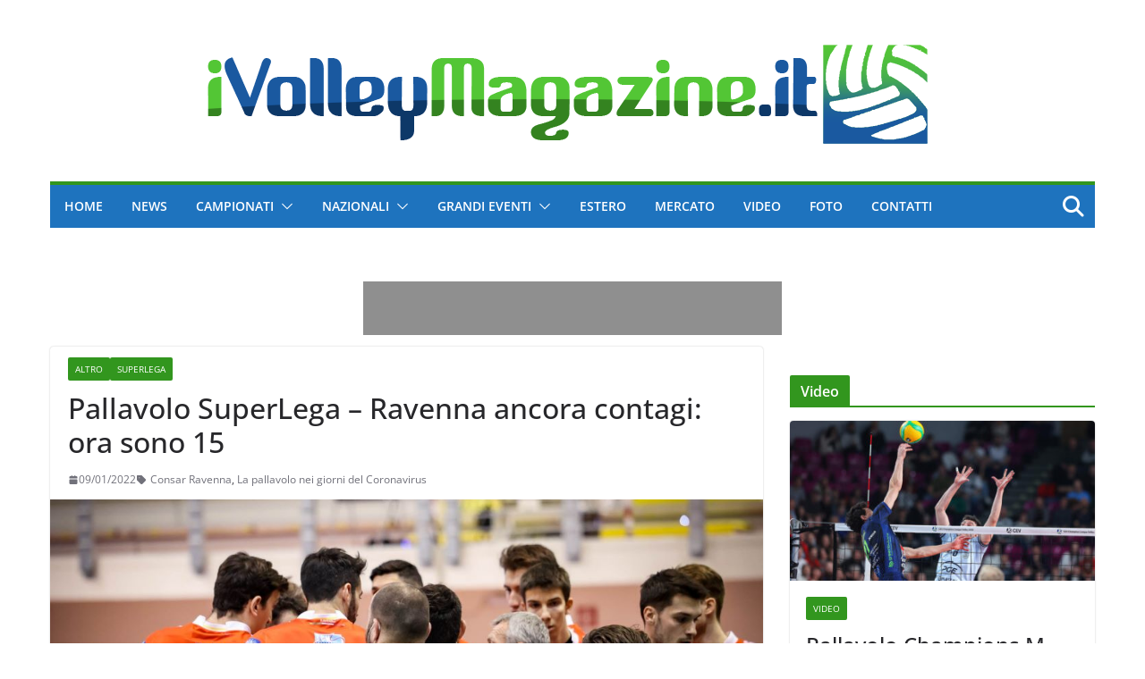

--- FILE ---
content_type: text/html; charset=UTF-8
request_url: https://www.ivolleymagazine.it/2022/01/09/pallavolo-superlega-ravenna-ancora-contagi-ora-sono-15/
body_size: 32805
content:
		<!doctype html>
		<html lang="it-IT" xmlns:og="http://ogp.me/ns#" xmlns:fb="http://ogp.me/ns/fb#">
		
<head><meta charset="UTF-8"/><script>if(navigator.userAgent.match(/MSIE|Internet Explorer/i)||navigator.userAgent.match(/Trident\/7\..*?rv:11/i)){var href=document.location.href;if(!href.match(/[?&]nowprocket/)){if(href.indexOf("?")==-1){if(href.indexOf("#")==-1){document.location.href=href+"?nowprocket=1"}else{document.location.href=href.replace("#","?nowprocket=1#")}}else{if(href.indexOf("#")==-1){document.location.href=href+"&nowprocket=1"}else{document.location.href=href.replace("#","&nowprocket=1#")}}}}</script><script>(()=>{class RocketLazyLoadScripts{constructor(){this.v="2.0.4",this.userEvents=["keydown","keyup","mousedown","mouseup","mousemove","mouseover","mouseout","touchmove","touchstart","touchend","touchcancel","wheel","click","dblclick","input"],this.attributeEvents=["onblur","onclick","oncontextmenu","ondblclick","onfocus","onmousedown","onmouseenter","onmouseleave","onmousemove","onmouseout","onmouseover","onmouseup","onmousewheel","onscroll","onsubmit"]}async t(){this.i(),this.o(),/iP(ad|hone)/.test(navigator.userAgent)&&this.h(),this.u(),this.l(this),this.m(),this.k(this),this.p(this),this._(),await Promise.all([this.R(),this.L()]),this.lastBreath=Date.now(),this.S(this),this.P(),this.D(),this.O(),this.M(),await this.C(this.delayedScripts.normal),await this.C(this.delayedScripts.defer),await this.C(this.delayedScripts.async),await this.T(),await this.F(),await this.j(),await this.A(),window.dispatchEvent(new Event("rocket-allScriptsLoaded")),this.everythingLoaded=!0,this.lastTouchEnd&&await new Promise(t=>setTimeout(t,500-Date.now()+this.lastTouchEnd)),this.I(),this.H(),this.U(),this.W()}i(){this.CSPIssue=sessionStorage.getItem("rocketCSPIssue"),document.addEventListener("securitypolicyviolation",t=>{this.CSPIssue||"script-src-elem"!==t.violatedDirective||"data"!==t.blockedURI||(this.CSPIssue=!0,sessionStorage.setItem("rocketCSPIssue",!0))},{isRocket:!0})}o(){window.addEventListener("pageshow",t=>{this.persisted=t.persisted,this.realWindowLoadedFired=!0},{isRocket:!0}),window.addEventListener("pagehide",()=>{this.onFirstUserAction=null},{isRocket:!0})}h(){let t;function e(e){t=e}window.addEventListener("touchstart",e,{isRocket:!0}),window.addEventListener("touchend",function i(o){o.changedTouches[0]&&t.changedTouches[0]&&Math.abs(o.changedTouches[0].pageX-t.changedTouches[0].pageX)<10&&Math.abs(o.changedTouches[0].pageY-t.changedTouches[0].pageY)<10&&o.timeStamp-t.timeStamp<200&&(window.removeEventListener("touchstart",e,{isRocket:!0}),window.removeEventListener("touchend",i,{isRocket:!0}),"INPUT"===o.target.tagName&&"text"===o.target.type||(o.target.dispatchEvent(new TouchEvent("touchend",{target:o.target,bubbles:!0})),o.target.dispatchEvent(new MouseEvent("mouseover",{target:o.target,bubbles:!0})),o.target.dispatchEvent(new PointerEvent("click",{target:o.target,bubbles:!0,cancelable:!0,detail:1,clientX:o.changedTouches[0].clientX,clientY:o.changedTouches[0].clientY})),event.preventDefault()))},{isRocket:!0})}q(t){this.userActionTriggered||("mousemove"!==t.type||this.firstMousemoveIgnored?"keyup"===t.type||"mouseover"===t.type||"mouseout"===t.type||(this.userActionTriggered=!0,this.onFirstUserAction&&this.onFirstUserAction()):this.firstMousemoveIgnored=!0),"click"===t.type&&t.preventDefault(),t.stopPropagation(),t.stopImmediatePropagation(),"touchstart"===this.lastEvent&&"touchend"===t.type&&(this.lastTouchEnd=Date.now()),"click"===t.type&&(this.lastTouchEnd=0),this.lastEvent=t.type,t.composedPath&&t.composedPath()[0].getRootNode()instanceof ShadowRoot&&(t.rocketTarget=t.composedPath()[0]),this.savedUserEvents.push(t)}u(){this.savedUserEvents=[],this.userEventHandler=this.q.bind(this),this.userEvents.forEach(t=>window.addEventListener(t,this.userEventHandler,{passive:!1,isRocket:!0})),document.addEventListener("visibilitychange",this.userEventHandler,{isRocket:!0})}U(){this.userEvents.forEach(t=>window.removeEventListener(t,this.userEventHandler,{passive:!1,isRocket:!0})),document.removeEventListener("visibilitychange",this.userEventHandler,{isRocket:!0}),this.savedUserEvents.forEach(t=>{(t.rocketTarget||t.target).dispatchEvent(new window[t.constructor.name](t.type,t))})}m(){const t="return false",e=Array.from(this.attributeEvents,t=>"data-rocket-"+t),i="["+this.attributeEvents.join("],[")+"]",o="[data-rocket-"+this.attributeEvents.join("],[data-rocket-")+"]",s=(e,i,o)=>{o&&o!==t&&(e.setAttribute("data-rocket-"+i,o),e["rocket"+i]=new Function("event",o),e.setAttribute(i,t))};new MutationObserver(t=>{for(const n of t)"attributes"===n.type&&(n.attributeName.startsWith("data-rocket-")||this.everythingLoaded?n.attributeName.startsWith("data-rocket-")&&this.everythingLoaded&&this.N(n.target,n.attributeName.substring(12)):s(n.target,n.attributeName,n.target.getAttribute(n.attributeName))),"childList"===n.type&&n.addedNodes.forEach(t=>{if(t.nodeType===Node.ELEMENT_NODE)if(this.everythingLoaded)for(const i of[t,...t.querySelectorAll(o)])for(const t of i.getAttributeNames())e.includes(t)&&this.N(i,t.substring(12));else for(const e of[t,...t.querySelectorAll(i)])for(const t of e.getAttributeNames())this.attributeEvents.includes(t)&&s(e,t,e.getAttribute(t))})}).observe(document,{subtree:!0,childList:!0,attributeFilter:[...this.attributeEvents,...e]})}I(){this.attributeEvents.forEach(t=>{document.querySelectorAll("[data-rocket-"+t+"]").forEach(e=>{this.N(e,t)})})}N(t,e){const i=t.getAttribute("data-rocket-"+e);i&&(t.setAttribute(e,i),t.removeAttribute("data-rocket-"+e))}k(t){Object.defineProperty(HTMLElement.prototype,"onclick",{get(){return this.rocketonclick||null},set(e){this.rocketonclick=e,this.setAttribute(t.everythingLoaded?"onclick":"data-rocket-onclick","this.rocketonclick(event)")}})}S(t){function e(e,i){let o=e[i];e[i]=null,Object.defineProperty(e,i,{get:()=>o,set(s){t.everythingLoaded?o=s:e["rocket"+i]=o=s}})}e(document,"onreadystatechange"),e(window,"onload"),e(window,"onpageshow");try{Object.defineProperty(document,"readyState",{get:()=>t.rocketReadyState,set(e){t.rocketReadyState=e},configurable:!0}),document.readyState="loading"}catch(t){console.log("WPRocket DJE readyState conflict, bypassing")}}l(t){this.originalAddEventListener=EventTarget.prototype.addEventListener,this.originalRemoveEventListener=EventTarget.prototype.removeEventListener,this.savedEventListeners=[],EventTarget.prototype.addEventListener=function(e,i,o){o&&o.isRocket||!t.B(e,this)&&!t.userEvents.includes(e)||t.B(e,this)&&!t.userActionTriggered||e.startsWith("rocket-")||t.everythingLoaded?t.originalAddEventListener.call(this,e,i,o):(t.savedEventListeners.push({target:this,remove:!1,type:e,func:i,options:o}),"mouseenter"!==e&&"mouseleave"!==e||t.originalAddEventListener.call(this,e,t.savedUserEvents.push,o))},EventTarget.prototype.removeEventListener=function(e,i,o){o&&o.isRocket||!t.B(e,this)&&!t.userEvents.includes(e)||t.B(e,this)&&!t.userActionTriggered||e.startsWith("rocket-")||t.everythingLoaded?t.originalRemoveEventListener.call(this,e,i,o):t.savedEventListeners.push({target:this,remove:!0,type:e,func:i,options:o})}}J(t,e){this.savedEventListeners=this.savedEventListeners.filter(i=>{let o=i.type,s=i.target||window;return e!==o||t!==s||(this.B(o,s)&&(i.type="rocket-"+o),this.$(i),!1)})}H(){EventTarget.prototype.addEventListener=this.originalAddEventListener,EventTarget.prototype.removeEventListener=this.originalRemoveEventListener,this.savedEventListeners.forEach(t=>this.$(t))}$(t){t.remove?this.originalRemoveEventListener.call(t.target,t.type,t.func,t.options):this.originalAddEventListener.call(t.target,t.type,t.func,t.options)}p(t){let e;function i(e){return t.everythingLoaded?e:e.split(" ").map(t=>"load"===t||t.startsWith("load.")?"rocket-jquery-load":t).join(" ")}function o(o){function s(e){const s=o.fn[e];o.fn[e]=o.fn.init.prototype[e]=function(){return this[0]===window&&t.userActionTriggered&&("string"==typeof arguments[0]||arguments[0]instanceof String?arguments[0]=i(arguments[0]):"object"==typeof arguments[0]&&Object.keys(arguments[0]).forEach(t=>{const e=arguments[0][t];delete arguments[0][t],arguments[0][i(t)]=e})),s.apply(this,arguments),this}}if(o&&o.fn&&!t.allJQueries.includes(o)){const e={DOMContentLoaded:[],"rocket-DOMContentLoaded":[]};for(const t in e)document.addEventListener(t,()=>{e[t].forEach(t=>t())},{isRocket:!0});o.fn.ready=o.fn.init.prototype.ready=function(i){function s(){parseInt(o.fn.jquery)>2?setTimeout(()=>i.bind(document)(o)):i.bind(document)(o)}return"function"==typeof i&&(t.realDomReadyFired?!t.userActionTriggered||t.fauxDomReadyFired?s():e["rocket-DOMContentLoaded"].push(s):e.DOMContentLoaded.push(s)),o([])},s("on"),s("one"),s("off"),t.allJQueries.push(o)}e=o}t.allJQueries=[],o(window.jQuery),Object.defineProperty(window,"jQuery",{get:()=>e,set(t){o(t)}})}P(){const t=new Map;document.write=document.writeln=function(e){const i=document.currentScript,o=document.createRange(),s=i.parentElement;let n=t.get(i);void 0===n&&(n=i.nextSibling,t.set(i,n));const c=document.createDocumentFragment();o.setStart(c,0),c.appendChild(o.createContextualFragment(e)),s.insertBefore(c,n)}}async R(){return new Promise(t=>{this.userActionTriggered?t():this.onFirstUserAction=t})}async L(){return new Promise(t=>{document.addEventListener("DOMContentLoaded",()=>{this.realDomReadyFired=!0,t()},{isRocket:!0})})}async j(){return this.realWindowLoadedFired?Promise.resolve():new Promise(t=>{window.addEventListener("load",t,{isRocket:!0})})}M(){this.pendingScripts=[];this.scriptsMutationObserver=new MutationObserver(t=>{for(const e of t)e.addedNodes.forEach(t=>{"SCRIPT"!==t.tagName||t.noModule||t.isWPRocket||this.pendingScripts.push({script:t,promise:new Promise(e=>{const i=()=>{const i=this.pendingScripts.findIndex(e=>e.script===t);i>=0&&this.pendingScripts.splice(i,1),e()};t.addEventListener("load",i,{isRocket:!0}),t.addEventListener("error",i,{isRocket:!0}),setTimeout(i,1e3)})})})}),this.scriptsMutationObserver.observe(document,{childList:!0,subtree:!0})}async F(){await this.X(),this.pendingScripts.length?(await this.pendingScripts[0].promise,await this.F()):this.scriptsMutationObserver.disconnect()}D(){this.delayedScripts={normal:[],async:[],defer:[]},document.querySelectorAll("script[type$=rocketlazyloadscript]").forEach(t=>{t.hasAttribute("data-rocket-src")?t.hasAttribute("async")&&!1!==t.async?this.delayedScripts.async.push(t):t.hasAttribute("defer")&&!1!==t.defer||"module"===t.getAttribute("data-rocket-type")?this.delayedScripts.defer.push(t):this.delayedScripts.normal.push(t):this.delayedScripts.normal.push(t)})}async _(){await this.L();let t=[];document.querySelectorAll("script[type$=rocketlazyloadscript][data-rocket-src]").forEach(e=>{let i=e.getAttribute("data-rocket-src");if(i&&!i.startsWith("data:")){i.startsWith("//")&&(i=location.protocol+i);try{const o=new URL(i).origin;o!==location.origin&&t.push({src:o,crossOrigin:e.crossOrigin||"module"===e.getAttribute("data-rocket-type")})}catch(t){}}}),t=[...new Map(t.map(t=>[JSON.stringify(t),t])).values()],this.Y(t,"preconnect")}async G(t){if(await this.K(),!0!==t.noModule||!("noModule"in HTMLScriptElement.prototype))return new Promise(e=>{let i;function o(){(i||t).setAttribute("data-rocket-status","executed"),e()}try{if(navigator.userAgent.includes("Firefox/")||""===navigator.vendor||this.CSPIssue)i=document.createElement("script"),[...t.attributes].forEach(t=>{let e=t.nodeName;"type"!==e&&("data-rocket-type"===e&&(e="type"),"data-rocket-src"===e&&(e="src"),i.setAttribute(e,t.nodeValue))}),t.text&&(i.text=t.text),t.nonce&&(i.nonce=t.nonce),i.hasAttribute("src")?(i.addEventListener("load",o,{isRocket:!0}),i.addEventListener("error",()=>{i.setAttribute("data-rocket-status","failed-network"),e()},{isRocket:!0}),setTimeout(()=>{i.isConnected||e()},1)):(i.text=t.text,o()),i.isWPRocket=!0,t.parentNode.replaceChild(i,t);else{const i=t.getAttribute("data-rocket-type"),s=t.getAttribute("data-rocket-src");i?(t.type=i,t.removeAttribute("data-rocket-type")):t.removeAttribute("type"),t.addEventListener("load",o,{isRocket:!0}),t.addEventListener("error",i=>{this.CSPIssue&&i.target.src.startsWith("data:")?(console.log("WPRocket: CSP fallback activated"),t.removeAttribute("src"),this.G(t).then(e)):(t.setAttribute("data-rocket-status","failed-network"),e())},{isRocket:!0}),s?(t.fetchPriority="high",t.removeAttribute("data-rocket-src"),t.src=s):t.src="data:text/javascript;base64,"+window.btoa(unescape(encodeURIComponent(t.text)))}}catch(i){t.setAttribute("data-rocket-status","failed-transform"),e()}});t.setAttribute("data-rocket-status","skipped")}async C(t){const e=t.shift();return e?(e.isConnected&&await this.G(e),this.C(t)):Promise.resolve()}O(){this.Y([...this.delayedScripts.normal,...this.delayedScripts.defer,...this.delayedScripts.async],"preload")}Y(t,e){this.trash=this.trash||[];let i=!0;var o=document.createDocumentFragment();t.forEach(t=>{const s=t.getAttribute&&t.getAttribute("data-rocket-src")||t.src;if(s&&!s.startsWith("data:")){const n=document.createElement("link");n.href=s,n.rel=e,"preconnect"!==e&&(n.as="script",n.fetchPriority=i?"high":"low"),t.getAttribute&&"module"===t.getAttribute("data-rocket-type")&&(n.crossOrigin=!0),t.crossOrigin&&(n.crossOrigin=t.crossOrigin),t.integrity&&(n.integrity=t.integrity),t.nonce&&(n.nonce=t.nonce),o.appendChild(n),this.trash.push(n),i=!1}}),document.head.appendChild(o)}W(){this.trash.forEach(t=>t.remove())}async T(){try{document.readyState="interactive"}catch(t){}this.fauxDomReadyFired=!0;try{await this.K(),this.J(document,"readystatechange"),document.dispatchEvent(new Event("rocket-readystatechange")),await this.K(),document.rocketonreadystatechange&&document.rocketonreadystatechange(),await this.K(),this.J(document,"DOMContentLoaded"),document.dispatchEvent(new Event("rocket-DOMContentLoaded")),await this.K(),this.J(window,"DOMContentLoaded"),window.dispatchEvent(new Event("rocket-DOMContentLoaded"))}catch(t){console.error(t)}}async A(){try{document.readyState="complete"}catch(t){}try{await this.K(),this.J(document,"readystatechange"),document.dispatchEvent(new Event("rocket-readystatechange")),await this.K(),document.rocketonreadystatechange&&document.rocketonreadystatechange(),await this.K(),this.J(window,"load"),window.dispatchEvent(new Event("rocket-load")),await this.K(),window.rocketonload&&window.rocketonload(),await this.K(),this.allJQueries.forEach(t=>t(window).trigger("rocket-jquery-load")),await this.K(),this.J(window,"pageshow");const t=new Event("rocket-pageshow");t.persisted=this.persisted,window.dispatchEvent(t),await this.K(),window.rocketonpageshow&&window.rocketonpageshow({persisted:this.persisted})}catch(t){console.error(t)}}async K(){Date.now()-this.lastBreath>45&&(await this.X(),this.lastBreath=Date.now())}async X(){return document.hidden?new Promise(t=>setTimeout(t)):new Promise(t=>requestAnimationFrame(t))}B(t,e){return e===document&&"readystatechange"===t||(e===document&&"DOMContentLoaded"===t||(e===window&&"DOMContentLoaded"===t||(e===window&&"load"===t||e===window&&"pageshow"===t)))}static run(){(new RocketLazyLoadScripts).t()}}RocketLazyLoadScripts.run()})();</script>

			
		<meta name="viewport" content="width=device-width, initial-scale=1">
		<link rel="profile" href="https://gmpg.org/xfn/11"/>
		
	<title>Pallavolo SuperLega &#8211; Ravenna ancora contagi: ora sono 15 &#8211; iVolley Magazine</title>
<link data-rocket-preload as="style" data-wpr-hosted-gf-parameters="family=Open%20Sans%3A0&display=swap" href="https://www.ivolleymagazine.it/wp-content/cache/fonts/1/google-fonts/css/4/3/5/481324ac67774956cca536adbd587.css" rel="preload">
<link data-wpr-hosted-gf-parameters="family=Open%20Sans%3A0&display=swap" href="https://www.ivolleymagazine.it/wp-content/cache/fonts/1/google-fonts/css/4/3/5/481324ac67774956cca536adbd587.css" media="print" onload="this.media=&#039;all&#039;" rel="stylesheet">
<noscript data-wpr-hosted-gf-parameters=""><link rel="stylesheet" href="https://fonts.googleapis.com/css?family=Open%20Sans%3A0&#038;display=swap"></noscript>
<meta name='robots' content='max-image-preview:large' />
<link rel='dns-prefetch' href='//fonts.googleapis.com' />
<link href='https://fonts.gstatic.com' crossorigin rel='preconnect' />
<link rel="alternate" type="application/rss+xml" title="iVolley Magazine &raquo; Feed" href="https://www.ivolleymagazine.it/feed/" />
<link rel="alternate" type="application/rss+xml" title="iVolley Magazine &raquo; Feed dei commenti" href="https://www.ivolleymagazine.it/comments/feed/" />
<script type="text/javascript" id="wpp-js" src="https://www.ivolleymagazine.it/wp-content/plugins/wordpress-popular-posts/assets/js/wpp.min.js?ver=7.3.6" data-sampling="1" data-sampling-rate="100" data-api-url="https://www.ivolleymagazine.it/wp-json/wordpress-popular-posts" data-post-id="137621" data-token="2bd2ce4cbb" data-lang="0" data-debug="0"></script>
<link rel="alternate" title="oEmbed (JSON)" type="application/json+oembed" href="https://www.ivolleymagazine.it/wp-json/oembed/1.0/embed?url=https%3A%2F%2Fwww.ivolleymagazine.it%2F2022%2F01%2F09%2Fpallavolo-superlega-ravenna-ancora-contagi-ora-sono-15%2F" />
<link rel="alternate" title="oEmbed (XML)" type="text/xml+oembed" href="https://www.ivolleymagazine.it/wp-json/oembed/1.0/embed?url=https%3A%2F%2Fwww.ivolleymagazine.it%2F2022%2F01%2F09%2Fpallavolo-superlega-ravenna-ancora-contagi-ora-sono-15%2F&#038;format=xml" />
<style id='wp-img-auto-sizes-contain-inline-css' type='text/css'>
img:is([sizes=auto i],[sizes^="auto," i]){contain-intrinsic-size:3000px 1500px}
/*# sourceURL=wp-img-auto-sizes-contain-inline-css */
</style>
<style id='wp-emoji-styles-inline-css' type='text/css'>

	img.wp-smiley, img.emoji {
		display: inline !important;
		border: none !important;
		box-shadow: none !important;
		height: 1em !important;
		width: 1em !important;
		margin: 0 0.07em !important;
		vertical-align: -0.1em !important;
		background: none !important;
		padding: 0 !important;
	}
/*# sourceURL=wp-emoji-styles-inline-css */
</style>
<style id='wp-block-library-inline-css' type='text/css'>
:root{--wp-block-synced-color:#7a00df;--wp-block-synced-color--rgb:122,0,223;--wp-bound-block-color:var(--wp-block-synced-color);--wp-editor-canvas-background:#ddd;--wp-admin-theme-color:#007cba;--wp-admin-theme-color--rgb:0,124,186;--wp-admin-theme-color-darker-10:#006ba1;--wp-admin-theme-color-darker-10--rgb:0,107,160.5;--wp-admin-theme-color-darker-20:#005a87;--wp-admin-theme-color-darker-20--rgb:0,90,135;--wp-admin-border-width-focus:2px}@media (min-resolution:192dpi){:root{--wp-admin-border-width-focus:1.5px}}.wp-element-button{cursor:pointer}:root .has-very-light-gray-background-color{background-color:#eee}:root .has-very-dark-gray-background-color{background-color:#313131}:root .has-very-light-gray-color{color:#eee}:root .has-very-dark-gray-color{color:#313131}:root .has-vivid-green-cyan-to-vivid-cyan-blue-gradient-background{background:linear-gradient(135deg,#00d084,#0693e3)}:root .has-purple-crush-gradient-background{background:linear-gradient(135deg,#34e2e4,#4721fb 50%,#ab1dfe)}:root .has-hazy-dawn-gradient-background{background:linear-gradient(135deg,#faaca8,#dad0ec)}:root .has-subdued-olive-gradient-background{background:linear-gradient(135deg,#fafae1,#67a671)}:root .has-atomic-cream-gradient-background{background:linear-gradient(135deg,#fdd79a,#004a59)}:root .has-nightshade-gradient-background{background:linear-gradient(135deg,#330968,#31cdcf)}:root .has-midnight-gradient-background{background:linear-gradient(135deg,#020381,#2874fc)}:root{--wp--preset--font-size--normal:16px;--wp--preset--font-size--huge:42px}.has-regular-font-size{font-size:1em}.has-larger-font-size{font-size:2.625em}.has-normal-font-size{font-size:var(--wp--preset--font-size--normal)}.has-huge-font-size{font-size:var(--wp--preset--font-size--huge)}.has-text-align-center{text-align:center}.has-text-align-left{text-align:left}.has-text-align-right{text-align:right}.has-fit-text{white-space:nowrap!important}#end-resizable-editor-section{display:none}.aligncenter{clear:both}.items-justified-left{justify-content:flex-start}.items-justified-center{justify-content:center}.items-justified-right{justify-content:flex-end}.items-justified-space-between{justify-content:space-between}.screen-reader-text{border:0;clip-path:inset(50%);height:1px;margin:-1px;overflow:hidden;padding:0;position:absolute;width:1px;word-wrap:normal!important}.screen-reader-text:focus{background-color:#ddd;clip-path:none;color:#444;display:block;font-size:1em;height:auto;left:5px;line-height:normal;padding:15px 23px 14px;text-decoration:none;top:5px;width:auto;z-index:100000}html :where(.has-border-color){border-style:solid}html :where([style*=border-top-color]){border-top-style:solid}html :where([style*=border-right-color]){border-right-style:solid}html :where([style*=border-bottom-color]){border-bottom-style:solid}html :where([style*=border-left-color]){border-left-style:solid}html :where([style*=border-width]){border-style:solid}html :where([style*=border-top-width]){border-top-style:solid}html :where([style*=border-right-width]){border-right-style:solid}html :where([style*=border-bottom-width]){border-bottom-style:solid}html :where([style*=border-left-width]){border-left-style:solid}html :where(img[class*=wp-image-]){height:auto;max-width:100%}:where(figure){margin:0 0 1em}html :where(.is-position-sticky){--wp-admin--admin-bar--position-offset:var(--wp-admin--admin-bar--height,0px)}@media screen and (max-width:600px){html :where(.is-position-sticky){--wp-admin--admin-bar--position-offset:0px}}

/*# sourceURL=wp-block-library-inline-css */
</style><style id='global-styles-inline-css' type='text/css'>
:root{--wp--preset--aspect-ratio--square: 1;--wp--preset--aspect-ratio--4-3: 4/3;--wp--preset--aspect-ratio--3-4: 3/4;--wp--preset--aspect-ratio--3-2: 3/2;--wp--preset--aspect-ratio--2-3: 2/3;--wp--preset--aspect-ratio--16-9: 16/9;--wp--preset--aspect-ratio--9-16: 9/16;--wp--preset--color--black: #000000;--wp--preset--color--cyan-bluish-gray: #abb8c3;--wp--preset--color--white: #ffffff;--wp--preset--color--pale-pink: #f78da7;--wp--preset--color--vivid-red: #cf2e2e;--wp--preset--color--luminous-vivid-orange: #ff6900;--wp--preset--color--luminous-vivid-amber: #fcb900;--wp--preset--color--light-green-cyan: #7bdcb5;--wp--preset--color--vivid-green-cyan: #00d084;--wp--preset--color--pale-cyan-blue: #8ed1fc;--wp--preset--color--vivid-cyan-blue: #0693e3;--wp--preset--color--vivid-purple: #9b51e0;--wp--preset--color--cm-color-1: #257BC1;--wp--preset--color--cm-color-2: #2270B0;--wp--preset--color--cm-color-3: #FFFFFF;--wp--preset--color--cm-color-4: #F9FEFD;--wp--preset--color--cm-color-5: #27272A;--wp--preset--color--cm-color-6: #16181A;--wp--preset--color--cm-color-7: #8F8F8F;--wp--preset--color--cm-color-8: #FFFFFF;--wp--preset--color--cm-color-9: #C7C7C7;--wp--preset--gradient--vivid-cyan-blue-to-vivid-purple: linear-gradient(135deg,rgb(6,147,227) 0%,rgb(155,81,224) 100%);--wp--preset--gradient--light-green-cyan-to-vivid-green-cyan: linear-gradient(135deg,rgb(122,220,180) 0%,rgb(0,208,130) 100%);--wp--preset--gradient--luminous-vivid-amber-to-luminous-vivid-orange: linear-gradient(135deg,rgb(252,185,0) 0%,rgb(255,105,0) 100%);--wp--preset--gradient--luminous-vivid-orange-to-vivid-red: linear-gradient(135deg,rgb(255,105,0) 0%,rgb(207,46,46) 100%);--wp--preset--gradient--very-light-gray-to-cyan-bluish-gray: linear-gradient(135deg,rgb(238,238,238) 0%,rgb(169,184,195) 100%);--wp--preset--gradient--cool-to-warm-spectrum: linear-gradient(135deg,rgb(74,234,220) 0%,rgb(151,120,209) 20%,rgb(207,42,186) 40%,rgb(238,44,130) 60%,rgb(251,105,98) 80%,rgb(254,248,76) 100%);--wp--preset--gradient--blush-light-purple: linear-gradient(135deg,rgb(255,206,236) 0%,rgb(152,150,240) 100%);--wp--preset--gradient--blush-bordeaux: linear-gradient(135deg,rgb(254,205,165) 0%,rgb(254,45,45) 50%,rgb(107,0,62) 100%);--wp--preset--gradient--luminous-dusk: linear-gradient(135deg,rgb(255,203,112) 0%,rgb(199,81,192) 50%,rgb(65,88,208) 100%);--wp--preset--gradient--pale-ocean: linear-gradient(135deg,rgb(255,245,203) 0%,rgb(182,227,212) 50%,rgb(51,167,181) 100%);--wp--preset--gradient--electric-grass: linear-gradient(135deg,rgb(202,248,128) 0%,rgb(113,206,126) 100%);--wp--preset--gradient--midnight: linear-gradient(135deg,rgb(2,3,129) 0%,rgb(40,116,252) 100%);--wp--preset--font-size--small: 13px;--wp--preset--font-size--medium: 20px;--wp--preset--font-size--large: 36px;--wp--preset--font-size--x-large: 42px;--wp--preset--font-family--dm-sans: DM Sans, sans-serif;--wp--preset--font-family--public-sans: Public Sans, sans-serif;--wp--preset--font-family--roboto: Roboto, sans-serif;--wp--preset--font-family--segoe-ui: Segoe UI, Arial, sans-serif;--wp--preset--spacing--20: 0.44rem;--wp--preset--spacing--30: 0.67rem;--wp--preset--spacing--40: 1rem;--wp--preset--spacing--50: 1.5rem;--wp--preset--spacing--60: 2.25rem;--wp--preset--spacing--70: 3.38rem;--wp--preset--spacing--80: 5.06rem;--wp--preset--shadow--natural: 6px 6px 9px rgba(0, 0, 0, 0.2);--wp--preset--shadow--deep: 12px 12px 50px rgba(0, 0, 0, 0.4);--wp--preset--shadow--sharp: 6px 6px 0px rgba(0, 0, 0, 0.2);--wp--preset--shadow--outlined: 6px 6px 0px -3px rgb(255, 255, 255), 6px 6px rgb(0, 0, 0);--wp--preset--shadow--crisp: 6px 6px 0px rgb(0, 0, 0);}:root { --wp--style--global--content-size: 760px;--wp--style--global--wide-size: 1160px; }:where(body) { margin: 0; }.wp-site-blocks > .alignleft { float: left; margin-right: 2em; }.wp-site-blocks > .alignright { float: right; margin-left: 2em; }.wp-site-blocks > .aligncenter { justify-content: center; margin-left: auto; margin-right: auto; }:where(.wp-site-blocks) > * { margin-block-start: 24px; margin-block-end: 0; }:where(.wp-site-blocks) > :first-child { margin-block-start: 0; }:where(.wp-site-blocks) > :last-child { margin-block-end: 0; }:root { --wp--style--block-gap: 24px; }:root :where(.is-layout-flow) > :first-child{margin-block-start: 0;}:root :where(.is-layout-flow) > :last-child{margin-block-end: 0;}:root :where(.is-layout-flow) > *{margin-block-start: 24px;margin-block-end: 0;}:root :where(.is-layout-constrained) > :first-child{margin-block-start: 0;}:root :where(.is-layout-constrained) > :last-child{margin-block-end: 0;}:root :where(.is-layout-constrained) > *{margin-block-start: 24px;margin-block-end: 0;}:root :where(.is-layout-flex){gap: 24px;}:root :where(.is-layout-grid){gap: 24px;}.is-layout-flow > .alignleft{float: left;margin-inline-start: 0;margin-inline-end: 2em;}.is-layout-flow > .alignright{float: right;margin-inline-start: 2em;margin-inline-end: 0;}.is-layout-flow > .aligncenter{margin-left: auto !important;margin-right: auto !important;}.is-layout-constrained > .alignleft{float: left;margin-inline-start: 0;margin-inline-end: 2em;}.is-layout-constrained > .alignright{float: right;margin-inline-start: 2em;margin-inline-end: 0;}.is-layout-constrained > .aligncenter{margin-left: auto !important;margin-right: auto !important;}.is-layout-constrained > :where(:not(.alignleft):not(.alignright):not(.alignfull)){max-width: var(--wp--style--global--content-size);margin-left: auto !important;margin-right: auto !important;}.is-layout-constrained > .alignwide{max-width: var(--wp--style--global--wide-size);}body .is-layout-flex{display: flex;}.is-layout-flex{flex-wrap: wrap;align-items: center;}.is-layout-flex > :is(*, div){margin: 0;}body .is-layout-grid{display: grid;}.is-layout-grid > :is(*, div){margin: 0;}body{padding-top: 0px;padding-right: 0px;padding-bottom: 0px;padding-left: 0px;}a:where(:not(.wp-element-button)){text-decoration: underline;}:root :where(.wp-element-button, .wp-block-button__link){background-color: #32373c;border-width: 0;color: #fff;font-family: inherit;font-size: inherit;font-style: inherit;font-weight: inherit;letter-spacing: inherit;line-height: inherit;padding-top: calc(0.667em + 2px);padding-right: calc(1.333em + 2px);padding-bottom: calc(0.667em + 2px);padding-left: calc(1.333em + 2px);text-decoration: none;text-transform: inherit;}.has-black-color{color: var(--wp--preset--color--black) !important;}.has-cyan-bluish-gray-color{color: var(--wp--preset--color--cyan-bluish-gray) !important;}.has-white-color{color: var(--wp--preset--color--white) !important;}.has-pale-pink-color{color: var(--wp--preset--color--pale-pink) !important;}.has-vivid-red-color{color: var(--wp--preset--color--vivid-red) !important;}.has-luminous-vivid-orange-color{color: var(--wp--preset--color--luminous-vivid-orange) !important;}.has-luminous-vivid-amber-color{color: var(--wp--preset--color--luminous-vivid-amber) !important;}.has-light-green-cyan-color{color: var(--wp--preset--color--light-green-cyan) !important;}.has-vivid-green-cyan-color{color: var(--wp--preset--color--vivid-green-cyan) !important;}.has-pale-cyan-blue-color{color: var(--wp--preset--color--pale-cyan-blue) !important;}.has-vivid-cyan-blue-color{color: var(--wp--preset--color--vivid-cyan-blue) !important;}.has-vivid-purple-color{color: var(--wp--preset--color--vivid-purple) !important;}.has-cm-color-1-color{color: var(--wp--preset--color--cm-color-1) !important;}.has-cm-color-2-color{color: var(--wp--preset--color--cm-color-2) !important;}.has-cm-color-3-color{color: var(--wp--preset--color--cm-color-3) !important;}.has-cm-color-4-color{color: var(--wp--preset--color--cm-color-4) !important;}.has-cm-color-5-color{color: var(--wp--preset--color--cm-color-5) !important;}.has-cm-color-6-color{color: var(--wp--preset--color--cm-color-6) !important;}.has-cm-color-7-color{color: var(--wp--preset--color--cm-color-7) !important;}.has-cm-color-8-color{color: var(--wp--preset--color--cm-color-8) !important;}.has-cm-color-9-color{color: var(--wp--preset--color--cm-color-9) !important;}.has-black-background-color{background-color: var(--wp--preset--color--black) !important;}.has-cyan-bluish-gray-background-color{background-color: var(--wp--preset--color--cyan-bluish-gray) !important;}.has-white-background-color{background-color: var(--wp--preset--color--white) !important;}.has-pale-pink-background-color{background-color: var(--wp--preset--color--pale-pink) !important;}.has-vivid-red-background-color{background-color: var(--wp--preset--color--vivid-red) !important;}.has-luminous-vivid-orange-background-color{background-color: var(--wp--preset--color--luminous-vivid-orange) !important;}.has-luminous-vivid-amber-background-color{background-color: var(--wp--preset--color--luminous-vivid-amber) !important;}.has-light-green-cyan-background-color{background-color: var(--wp--preset--color--light-green-cyan) !important;}.has-vivid-green-cyan-background-color{background-color: var(--wp--preset--color--vivid-green-cyan) !important;}.has-pale-cyan-blue-background-color{background-color: var(--wp--preset--color--pale-cyan-blue) !important;}.has-vivid-cyan-blue-background-color{background-color: var(--wp--preset--color--vivid-cyan-blue) !important;}.has-vivid-purple-background-color{background-color: var(--wp--preset--color--vivid-purple) !important;}.has-cm-color-1-background-color{background-color: var(--wp--preset--color--cm-color-1) !important;}.has-cm-color-2-background-color{background-color: var(--wp--preset--color--cm-color-2) !important;}.has-cm-color-3-background-color{background-color: var(--wp--preset--color--cm-color-3) !important;}.has-cm-color-4-background-color{background-color: var(--wp--preset--color--cm-color-4) !important;}.has-cm-color-5-background-color{background-color: var(--wp--preset--color--cm-color-5) !important;}.has-cm-color-6-background-color{background-color: var(--wp--preset--color--cm-color-6) !important;}.has-cm-color-7-background-color{background-color: var(--wp--preset--color--cm-color-7) !important;}.has-cm-color-8-background-color{background-color: var(--wp--preset--color--cm-color-8) !important;}.has-cm-color-9-background-color{background-color: var(--wp--preset--color--cm-color-9) !important;}.has-black-border-color{border-color: var(--wp--preset--color--black) !important;}.has-cyan-bluish-gray-border-color{border-color: var(--wp--preset--color--cyan-bluish-gray) !important;}.has-white-border-color{border-color: var(--wp--preset--color--white) !important;}.has-pale-pink-border-color{border-color: var(--wp--preset--color--pale-pink) !important;}.has-vivid-red-border-color{border-color: var(--wp--preset--color--vivid-red) !important;}.has-luminous-vivid-orange-border-color{border-color: var(--wp--preset--color--luminous-vivid-orange) !important;}.has-luminous-vivid-amber-border-color{border-color: var(--wp--preset--color--luminous-vivid-amber) !important;}.has-light-green-cyan-border-color{border-color: var(--wp--preset--color--light-green-cyan) !important;}.has-vivid-green-cyan-border-color{border-color: var(--wp--preset--color--vivid-green-cyan) !important;}.has-pale-cyan-blue-border-color{border-color: var(--wp--preset--color--pale-cyan-blue) !important;}.has-vivid-cyan-blue-border-color{border-color: var(--wp--preset--color--vivid-cyan-blue) !important;}.has-vivid-purple-border-color{border-color: var(--wp--preset--color--vivid-purple) !important;}.has-cm-color-1-border-color{border-color: var(--wp--preset--color--cm-color-1) !important;}.has-cm-color-2-border-color{border-color: var(--wp--preset--color--cm-color-2) !important;}.has-cm-color-3-border-color{border-color: var(--wp--preset--color--cm-color-3) !important;}.has-cm-color-4-border-color{border-color: var(--wp--preset--color--cm-color-4) !important;}.has-cm-color-5-border-color{border-color: var(--wp--preset--color--cm-color-5) !important;}.has-cm-color-6-border-color{border-color: var(--wp--preset--color--cm-color-6) !important;}.has-cm-color-7-border-color{border-color: var(--wp--preset--color--cm-color-7) !important;}.has-cm-color-8-border-color{border-color: var(--wp--preset--color--cm-color-8) !important;}.has-cm-color-9-border-color{border-color: var(--wp--preset--color--cm-color-9) !important;}.has-vivid-cyan-blue-to-vivid-purple-gradient-background{background: var(--wp--preset--gradient--vivid-cyan-blue-to-vivid-purple) !important;}.has-light-green-cyan-to-vivid-green-cyan-gradient-background{background: var(--wp--preset--gradient--light-green-cyan-to-vivid-green-cyan) !important;}.has-luminous-vivid-amber-to-luminous-vivid-orange-gradient-background{background: var(--wp--preset--gradient--luminous-vivid-amber-to-luminous-vivid-orange) !important;}.has-luminous-vivid-orange-to-vivid-red-gradient-background{background: var(--wp--preset--gradient--luminous-vivid-orange-to-vivid-red) !important;}.has-very-light-gray-to-cyan-bluish-gray-gradient-background{background: var(--wp--preset--gradient--very-light-gray-to-cyan-bluish-gray) !important;}.has-cool-to-warm-spectrum-gradient-background{background: var(--wp--preset--gradient--cool-to-warm-spectrum) !important;}.has-blush-light-purple-gradient-background{background: var(--wp--preset--gradient--blush-light-purple) !important;}.has-blush-bordeaux-gradient-background{background: var(--wp--preset--gradient--blush-bordeaux) !important;}.has-luminous-dusk-gradient-background{background: var(--wp--preset--gradient--luminous-dusk) !important;}.has-pale-ocean-gradient-background{background: var(--wp--preset--gradient--pale-ocean) !important;}.has-electric-grass-gradient-background{background: var(--wp--preset--gradient--electric-grass) !important;}.has-midnight-gradient-background{background: var(--wp--preset--gradient--midnight) !important;}.has-small-font-size{font-size: var(--wp--preset--font-size--small) !important;}.has-medium-font-size{font-size: var(--wp--preset--font-size--medium) !important;}.has-large-font-size{font-size: var(--wp--preset--font-size--large) !important;}.has-x-large-font-size{font-size: var(--wp--preset--font-size--x-large) !important;}.has-dm-sans-font-family{font-family: var(--wp--preset--font-family--dm-sans) !important;}.has-public-sans-font-family{font-family: var(--wp--preset--font-family--public-sans) !important;}.has-roboto-font-family{font-family: var(--wp--preset--font-family--roboto) !important;}.has-segoe-ui-font-family{font-family: var(--wp--preset--font-family--segoe-ui) !important;}
/*# sourceURL=global-styles-inline-css */
</style>

<link data-minify="1" rel='stylesheet' id='photoswipe-core-css-css' href='https://www.ivolleymagazine.it/wp-content/cache/min/1/wp-content/plugins/photoswipe-masonry/photoswipe-dist/photoswipe.css?ver=1767090238' type='text/css' media='all' />
<link data-minify="1" rel='stylesheet' id='pswp-skin-css' href='https://www.ivolleymagazine.it/wp-content/cache/background-css/1/www.ivolleymagazine.it/wp-content/cache/min/1/wp-content/plugins/photoswipe-masonry/photoswipe-dist/default-skin/default-skin.css?ver=1767090238&wpr_t=1769118090' type='text/css' media='all' />
<link data-minify="1" rel='stylesheet' id='widgetopts-styles-css' href='https://www.ivolleymagazine.it/wp-content/cache/min/1/wp-content/plugins/widget-options/assets/css/widget-options.css?ver=1767090238' type='text/css' media='all' />
<link data-minify="1" rel='stylesheet' id='wordpress-popular-posts-css-css' href='https://www.ivolleymagazine.it/wp-content/cache/min/1/wp-content/plugins/wordpress-popular-posts/assets/css/wpp.css?ver=1767090238' type='text/css' media='all' />
<link data-minify="1" rel='stylesheet' id='parent-style-css' href='https://www.ivolleymagazine.it/wp-content/cache/background-css/1/www.ivolleymagazine.it/wp-content/cache/min/1/wp-content/themes/colormag-pro/style.css?ver=1767090238&wpr_t=1769118090' type='text/css' media='all' />
<link data-minify="1" rel='stylesheet' id='colormag_style-css' href='https://www.ivolleymagazine.it/wp-content/cache/min/1/wp-content/themes/colormag-pro-child/style.css?ver=1767090238' type='text/css' media='all' />
<style id='colormag_style-inline-css' type='text/css'>
.colormag-button,
			blockquote, button,
			input[type=reset],
			input[type=button],
			input[type=submit],
			.cm-home-icon.front_page_on,
			.cm-post-categories a,
			.cm-primary-nav ul li ul li:hover,
			.cm-primary-nav ul li.current-menu-item,
			.cm-primary-nav ul li.current_page_ancestor,
			.cm-primary-nav ul li.current-menu-ancestor,
			.cm-primary-nav ul li.current_page_item,
			.cm-primary-nav ul li:hover,
			.cm-primary-nav ul li.focus,
			.cm-mobile-nav li a:hover,
			.colormag-header-clean #cm-primary-nav .cm-menu-toggle:hover,
			.cm-header .cm-mobile-nav li:hover,
			.cm-header .cm-mobile-nav li.current-page-ancestor,
			.cm-header .cm-mobile-nav li.current-menu-ancestor,
			.cm-header .cm-mobile-nav li.current-page-item,
			.cm-header .cm-mobile-nav li.current-menu-item,
			.cm-primary-nav ul li.focus > a,
			.cm-layout-2 .cm-primary-nav ul ul.sub-menu li.focus > a,
			.cm-mobile-nav .current-menu-item>a, .cm-mobile-nav .current_page_item>a,
			.colormag-header-clean .cm-mobile-nav li:hover > a,
			.colormag-header-clean .cm-mobile-nav li.current-page-ancestor > a,
			.colormag-header-clean .cm-mobile-nav li.current-menu-ancestor > a,
			.colormag-header-clean .cm-mobile-nav li.current-page-item > a,
			.colormag-header-clean .cm-mobile-nav li.current-menu-item > a,
			.fa.search-top:hover,
			.widget_call_to_action .btn--primary,
			.colormag-footer--classic .cm-footer-cols .cm-row .cm-widget-title span::before,
			.colormag-footer--classic-bordered .cm-footer-cols .cm-row .cm-widget-title span::before,
			.cm-featured-posts .cm-widget-title span,
			.cm-featured-category-slider-widget .cm-slide-content .cm-entry-header-meta .cm-post-categories a,
			.cm-highlighted-posts .cm-post-content .cm-entry-header-meta .cm-post-categories a,
			.cm-category-slide-next, .cm-category-slide-prev, .slide-next,
			.slide-prev, .cm-tabbed-widget ul li, .cm-posts .wp-pagenavi .current,
			.cm-posts .wp-pagenavi a:hover, .cm-secondary .cm-widget-title span,
			.cm-posts .post .cm-post-content .cm-entry-header-meta .cm-post-categories a,
			.cm-page-header .cm-page-title span, .entry-meta .post-format i,
			.format-link, .cm-entry-button, .infinite-scroll .tg-infinite-scroll,
			.no-more-post-text, .pagination span,
			.cm-footer-cols .cm-row .cm-widget-title span,
			.advertisement_above_footer .cm-widget-title span,
			.error, .cm-primary .cm-widget-title span,
			.related-posts-wrapper.style-three .cm-post-content .cm-entry-title a:hover:before,
			.cm-slider-area .cm-widget-title span,
			.cm-beside-slider-widget .cm-widget-title span,
			.top-full-width-sidebar .cm-widget-title span,
			.wp-block-quote, .wp-block-quote.is-style-large,
			.wp-block-quote.has-text-align-right,
			.page-numbers .current, .search-wrap button,
			.cm-error-404 .cm-btn, .widget .wp-block-heading, .wp-block-search button,
			.widget a::before, .cm-post-date a::before,
			.byline a::before,
			.colormag-footer--classic-bordered .cm-widget-title::before,
			.wp-block-button__link,
			#cm-tertiary .cm-widget-title span,
			.link-pagination .post-page-numbers.current,
			.wp-block-query-pagination-numbers .page-numbers.current,
			.wp-element-button,
			.wp-block-button .wp-block-button__link,
			.wp-element-button,
			.cm-layout-2 .cm-primary-nav ul ul.sub-menu li:hover,
			.cm-layout-2 .cm-primary-nav ul ul.sub-menu li.current-menu-ancestor,
			.cm-layout-2 .cm-primary-nav ul ul.sub-menu li.current-menu-item,
			.cm-layout-2 .cm-primary-nav ul ul.sub-menu li.focus,
			.cm-primary-nav .cm-random-post a:hover,
			.cm-primary-nav .cm-home-icon a:hover,
			.tg-infinite-pagination .tg-load-more,
			.comment .comment-author-link .post-author,
			.cm-footer-builder .cm-widget-title span,
			.wp-block-search .wp-element-button:hover{background-color:#32961e;}a,
			.cm-layout-2 #cm-primary-nav .fa.search-top:hover,
			.cm-layout-2 #cm-primary-nav.cm-mobile-nav .cm-random-post a:hover .fa-random,
			.cm-layout-2 #cm-primary-nav.cm-primary-nav .cm-random-post a:hover .fa-random,
			.cm-layout-2 .breaking-news .newsticker a:hover,
			.cm-layout-2 .cm-primary-nav ul li.current-menu-item > a,
			.cm-layout-2 .cm-primary-nav ul li.current_page_item > a,
			.cm-layout-2 .cm-primary-nav ul li:hover > a,
			.cm-layout-2 .cm-primary-nav ul li.focus > a
			.dark-skin .cm-layout-2-style-1 #cm-primary-nav.cm-primary-nav .cm-home-icon:hover .fa,
			.byline a:hover, .comments a:hover, .cm-edit-link a:hover, .cm-post-date a:hover,
			.social-links:not(.cm-header-actions .social-links) i.fa:hover, .cm-tag-links a:hover,
			.colormag-header-clean .social-links li:hover i.fa, .cm-layout-2-style-1 .social-links li:hover i.fa,
			.colormag-header-clean .breaking-news .newsticker a:hover, .widget_featured_posts .article-content .cm-entry-title a:hover,
			.widget_featured_slider .slide-content .cm-below-entry-meta .byline a:hover,
			.widget_featured_slider .slide-content .cm-below-entry-meta .comments a:hover,
			.widget_featured_slider .slide-content .cm-below-entry-meta .cm-post-date a:hover,
			.widget_featured_slider .slide-content .cm-entry-title a:hover,
			.widget_block_picture_news.widget_featured_posts .article-content .cm-entry-title a:hover,
			.widget_highlighted_posts .article-content .cm-below-entry-meta .byline a:hover,
			.widget_highlighted_posts .article-content .cm-below-entry-meta .comments a:hover,
			.widget_highlighted_posts .article-content .cm-below-entry-meta .cm-post-date a:hover,
			.widget_highlighted_posts .article-content .cm-entry-title a:hover, i.fa-arrow-up, i.fa-arrow-down,
			.cm-site-title a, #content .post .article-content .cm-entry-title a:hover, .entry-meta .byline i,
			.entry-meta .cat-links i, .entry-meta a, .post .cm-entry-title a:hover, .search .cm-entry-title a:hover,
			.entry-meta .comments-link a:hover, .entry-meta .cm-edit-link a:hover, .entry-meta .cm-post-date a:hover,
			.entry-meta .cm-tag-links a:hover, .single #content .tags a:hover, .count, .next a:hover, .previous a:hover,
			.related-posts-main-title .fa, .single-related-posts .article-content .cm-entry-title a:hover,
			.pagination a span:hover,
			#content .comments-area a.comment-cm-edit-link:hover, #content .comments-area a.comment-permalink:hover,
			#content .comments-area article header cite a:hover, .comments-area .comment-author-link a:hover,
			.comment .comment-reply-link:hover,
			.nav-next a, .nav-previous a,
			#cm-footer .cm-footer-menu ul li a:hover,
			.cm-footer-cols .cm-row a:hover, a#scroll-up i, .related-posts-wrapper-flyout .cm-entry-title a:hover,
			.human-diff-time .human-diff-time-display:hover,
			.cm-layout-2-style-1 #cm-primary-nav .fa:hover,
			.cm-footer-bar a,
			.cm-post-date a:hover,
			.cm-author a:hover,
			.cm-comments-link a:hover,
			.cm-tag-links a:hover,
			.cm-edit-link a:hover,
			.cm-footer-bar .copyright a,
			.cm-featured-posts .cm-entry-title a:hover,
            .cm-featured-posts--style-5.cm-featured-posts .cm-post-title-below-image .cm-post .cm-post-content .cm-entry-title a:hover,
			.cm-posts .post .cm-post-content .cm-entry-title a:hover,
			.cm-posts .post .single-title-above .cm-entry-title a:hover,
			.cm-layout-2 .cm-primary-nav ul li:hover > a,
			.cm-layout-2 #cm-primary-nav .fa:hover,
			.cm-entry-title a:hover,
			button:hover, input[type="button"]:hover,
			input[type="reset"]:hover,
			input[type="submit"]:hover,
			.wp-block-button .wp-block-button__link:hover,
			.cm-button:hover,
			.wp-element-button:hover,
			li.product .added_to_cart:hover,
			.comments-area .comment-permalink:hover{color:#32961e;}#cm-primary-nav,
			.cm-contained .cm-header-2 .cm-row, .cm-header-builder.cm-full-width .cm-main-header .cm-header-bottom-row{border-top-color:#32961e;}.cm-layout-2 #cm-primary-nav,
			.cm-layout-2 .cm-primary-nav ul ul.sub-menu li:hover,
			.cm-layout-2 .cm-primary-nav ul > li:hover > a,
			.cm-layout-2 .cm-primary-nav ul > li.current-menu-item > a,
			.cm-layout-2 .cm-primary-nav ul > li.current-menu-ancestor > a,
			.cm-layout-2 .cm-primary-nav ul ul.sub-menu li.current-menu-ancestor,
			.cm-layout-2 .cm-primary-nav ul ul.sub-menu li.current-menu-item,
			.cm-layout-2 .cm-primary-nav ul ul.sub-menu li.focus,
			cm-layout-2 .cm-primary-nav ul ul.sub-menu li.current-menu-ancestor,
			cm-layout-2 .cm-primary-nav ul ul.sub-menu li.current-menu-item,
			cm-layout-2 #cm-primary-nav .cm-menu-toggle:hover,
			cm-layout-2 #cm-primary-nav.cm-mobile-nav .cm-menu-toggle,
			cm-layout-2 .cm-primary-nav ul > li:hover > a,
			cm-layout-2 .cm-primary-nav ul > li.current-menu-item > a,
			cm-layout-2 .cm-primary-nav ul > li.current-menu-ancestor > a,
			.cm-layout-2 .cm-primary-nav ul li.focus > a, .pagination a span:hover,
			.cm-error-404 .cm-btn,
			.single-post .cm-post-categories a::after,
			.widget .block-title,
			.cm-layout-2 .cm-primary-nav ul li.focus > a,
			button,
			input[type="button"],
			input[type="reset"],
			input[type="submit"],
			.wp-block-button .wp-block-button__link,
			.cm-button,
			.wp-element-button,
			li.product .added_to_cart{border-color:#32961e;}.cm-secondary .cm-widget-title,
			#cm-tertiary .cm-widget-title,
			.widget_featured_posts .widget-title,
			#secondary .widget-title,
			#cm-tertiary .widget-title,
			.cm-page-header .cm-page-title,
			.cm-footer-cols .cm-row .widget-title,
			.advertisement_above_footer .widget-title,
			#primary .widget-title,
			.widget_slider_area .widget-title,
			.widget_beside_slider .widget-title,
			.top-full-width-sidebar .widget-title,
			.cm-footer-cols .cm-row .cm-widget-title,
			.cm-footer-bar .copyright a,
			.cm-layout-2.cm-layout-2-style-2 #cm-primary-nav,
			.cm-layout-2 .cm-primary-nav ul > li:hover > a,
			.cm-footer-builder .cm-widget-title,
			.cm-layout-2 .cm-primary-nav ul > li.current-menu-item > a{border-bottom-color:#32961e;}.inner-wrap, .cm-container{max-width:1260px;}.cm-entry-summary a,
			.mzb-featured-categories .mzb-post-title a,
			.mzb-tab-post .mzb-post-title a,
			.mzb-post-list .mzb-post-title a,
			.mzb-featured-posts .mzb-post-title a,
			.mzb-featured-categories .mzb-post-title a{color:#207daf;}.post .cm-entry-summary a:hover,
			.mzb-featured-categories .mzb-post-title a:hover,
			.mzb-tab-post .mzb-post-title a:hover,
			.mzb-post-list .mzb-post-title a:hover,
			.mzb-featured-posts .mzb-post-title a:hover,
			.mzb-featured-categories .mzb-post-title a:hover{color:#207daf;}@media screen and (min-width: 992px) {.cm-primary{width:70%;}}.cm-primary-nav a,
			.cm-primary-nav ul li ul li a,
			.cm-primary-nav ul li.current-menu-item ul li a,
			.cm-primary-nav ul li ul li.current-menu-item a,
			.cm-primary-nav ul li.current_page_ancestor ul li a,
			.cm-primary-nav ul li.current-menu-ancestor ul li a,
			.cm-primary-nav ul li.current_page_item ul li a,
			.cm-primary-nav li.menu-item-has-children>a::after,
			.cm-primary-nav li.page_item_has_children>a::after,
			.cm-layout-2-style-1 .cm-primary-nav a,
			.cm-layout-2-style-1 .cm-primary-nav ul > li > a{color:#ffffff;}#cm-primary-nav, .colormag-header-clean #cm-primary-nav .cm-row, .colormag-header-clean--full-width #cm-primary-nav, .cm-header .cm-main-header .cm-primary-nav .cm-row, .cm-home-icon.front_page_on{background-color:rgb(30,115,190);}.cm-primary-nav .sub-menu, .cm-primary-nav .children{background-color:rgb(30,115,190);}.cm-header .cm-menu-toggle svg,
			.cm-header .cm-menu-toggle svg{fill:#fff;}.blog .cm-posts .post .cm-post-content .human-diff-time .human-diff-time-display,
			.blog .cm-posts .post .cm-post-content .cm-below-entry-meta .cm-post-date a,
			.blog .cm-posts .post .cm-post-content .cm-below-entry-meta .cm-author,
			.blog .cm-posts .post .cm-post-content .cm-below-entry-meta .cm-author a,
			.blog .cm-posts .post .cm-post-content .cm-below-entry-meta .cm-post-views a,
			.blog .cm-posts .post .cm-post-content .cm-below-entry-meta .cm-tag-links a,
			.blog .cm-posts .post .cm-post-content .cm-below-entry-meta .cm-comments-link a,
			.blog .cm-posts .post .cm-post-content .cm-below-entry-meta .cm-edit-link a,
			.blog .cm-posts .post .cm-post-content .cm-below-entry-meta .cm-edit-link i,
			.blog .cm-posts .post .cm-post-content .cm-below-entry-meta .cm-post-views,
			.blog .cm-posts .post .cm-post-content .cm-below-entry-meta .cm-reading-time,
			.blog .cm-posts .post .cm-post-content .cm-below-entry-meta .cm-reading-time::before{}.search .cm-posts .post .cm-post-content .human-diff-time .human-diff-time-display,
			.search .cm-posts .post .cm-post-content .cm-below-entry-meta .cm-post-date a,
			.search .cm-posts .post .cm-post-content .cm-below-entry-meta .cm-author,
			.search .cm-posts .post .cm-post-content .cm-below-entry-meta .cm-author a,
			.search .cm-posts .post .cm-post-content .cm-below-entry-meta .cm-post-views a,
			.search .cm-posts .post .cm-post-content .cm-below-entry-meta .cm-tag-links a,
			.search .cm-posts .post .cm-post-content .cm-below-entry-meta .cm-comments-link a,
			.search .cm-posts .post .cm-post-content .cm-below-entry-meta .cm-edit-link a,
			.search .cm-posts .post .cm-post-content .cm-below-entry-meta .cm-edit-link i,
			.search .cm-posts .post .cm-post-content .cm-below-entry-meta .cm-post-views,
			.search .cm-posts .post .cm-post-content .cm-below-entry-meta .cm-reading-time,
			.search .cm-posts .post .cm-post-content .cm-below-entry-meta .cm-reading-time::before{}.single-post .cm-posts .post .cm-post-content .human-diff-time .human-diff-time-display,
			.single-post .cm-posts .post .cm-post-content .cm-below-entry-meta .cm-post-date a,
			.single-post .cm-posts .post .cm-post-content .cm-below-entry-meta .cm-author,
			.single-post .cm-posts .post .cm-post-content .cm-below-entry-meta .cm-author a,
			.single-post .cm-posts .post .cm-post-content .cm-below-entry-meta .cm-post-views a,
			.single-post .cm-posts .post .cm-post-content .cm-below-entry-meta .cm-tag-links a,
			.single-post .cm-posts .post .cm-post-content .cm-below-entry-meta .cm-comments-link a,
			.single-post .cm-posts .post .cm-post-content .cm-below-entry-meta .cm-edit-link a,
			.single-post .cm-posts .post .cm-post-content .cm-below-entry-meta .cm-edit-link i,
			.single-post .cm-posts .post .cm-post-content .cm-below-entry-meta .cm-post-views,
			.single-post .cm-posts .post .cm-post-content .cm-below-entry-meta .cm-reading-time,
			.single-post .cm-posts .post .cm-post-content .cm-below-entry-meta .cm-reading-time::before{}.cm-content{background-color:#fff;}body{background-color:ffffff;background-position:;background-size:;background-attachment:;background-repeat:;}.colormag-button,
			input[type="reset"],
			input[type="button"],
			input[type="submit"],
			button,
			.cm-entry-button,
			.wp-block-button .wp-block-button__link{background-color:#207daf;}body,
			button,
			input,
			select,
			textarea,
			blockquote p,
			.entry-meta,
			.cm-entry-button,
			dl,
			.previous a,
			.next a,
			.nav-previous a,
			.nav-next a,
			#respond h3#reply-title #cancel-comment-reply-link,
			#respond form input[type="text"],
			#respond form textarea,
			.cm-secondary .widget,
			.cm-error-404 .widget,
			.cm-entry-summary p{font-family:Open Sans;}h1 ,h2, h3, h4, h5, h6{font-family:Open Sans;}.nav-links .page-numbers{justify-content:flex-start;}.colormag-button,
			blockquote, button,
			input[type=reset],
			input[type=button],
			input[type=submit],
			.cm-home-icon.front_page_on,
			.cm-post-categories a,
			.cm-primary-nav ul li ul li:hover,
			.cm-primary-nav ul li.current-menu-item,
			.cm-primary-nav ul li.current_page_ancestor,
			.cm-primary-nav ul li.current-menu-ancestor,
			.cm-primary-nav ul li.current_page_item,
			.cm-primary-nav ul li:hover,
			.cm-primary-nav ul li.focus,
			.cm-mobile-nav li a:hover,
			.colormag-header-clean #cm-primary-nav .cm-menu-toggle:hover,
			.cm-header .cm-mobile-nav li:hover,
			.cm-header .cm-mobile-nav li.current-page-ancestor,
			.cm-header .cm-mobile-nav li.current-menu-ancestor,
			.cm-header .cm-mobile-nav li.current-page-item,
			.cm-header .cm-mobile-nav li.current-menu-item,
			.cm-primary-nav ul li.focus > a,
			.cm-layout-2 .cm-primary-nav ul ul.sub-menu li.focus > a,
			.cm-mobile-nav .current-menu-item>a, .cm-mobile-nav .current_page_item>a,
			.colormag-header-clean .cm-mobile-nav li:hover > a,
			.colormag-header-clean .cm-mobile-nav li.current-page-ancestor > a,
			.colormag-header-clean .cm-mobile-nav li.current-menu-ancestor > a,
			.colormag-header-clean .cm-mobile-nav li.current-page-item > a,
			.colormag-header-clean .cm-mobile-nav li.current-menu-item > a,
			.fa.search-top:hover,
			.widget_call_to_action .btn--primary,
			.colormag-footer--classic .cm-footer-cols .cm-row .cm-widget-title span::before,
			.colormag-footer--classic-bordered .cm-footer-cols .cm-row .cm-widget-title span::before,
			.cm-featured-posts .cm-widget-title span,
			.cm-featured-category-slider-widget .cm-slide-content .cm-entry-header-meta .cm-post-categories a,
			.cm-highlighted-posts .cm-post-content .cm-entry-header-meta .cm-post-categories a,
			.cm-category-slide-next, .cm-category-slide-prev, .slide-next,
			.slide-prev, .cm-tabbed-widget ul li, .cm-posts .wp-pagenavi .current,
			.cm-posts .wp-pagenavi a:hover, .cm-secondary .cm-widget-title span,
			.cm-posts .post .cm-post-content .cm-entry-header-meta .cm-post-categories a,
			.cm-page-header .cm-page-title span, .entry-meta .post-format i,
			.format-link, .cm-entry-button, .infinite-scroll .tg-infinite-scroll,
			.no-more-post-text, .pagination span,
			.cm-footer-cols .cm-row .cm-widget-title span,
			.advertisement_above_footer .cm-widget-title span,
			.error, .cm-primary .cm-widget-title span,
			.related-posts-wrapper.style-three .cm-post-content .cm-entry-title a:hover:before,
			.cm-slider-area .cm-widget-title span,
			.cm-beside-slider-widget .cm-widget-title span,
			.top-full-width-sidebar .cm-widget-title span,
			.wp-block-quote, .wp-block-quote.is-style-large,
			.wp-block-quote.has-text-align-right,
			.page-numbers .current, .search-wrap button,
			.cm-error-404 .cm-btn, .widget .wp-block-heading, .wp-block-search button,
			.widget a::before, .cm-post-date a::before,
			.byline a::before,
			.colormag-footer--classic-bordered .cm-widget-title::before,
			.wp-block-button__link,
			#cm-tertiary .cm-widget-title span,
			.link-pagination .post-page-numbers.current,
			.wp-block-query-pagination-numbers .page-numbers.current,
			.wp-element-button,
			.wp-block-button .wp-block-button__link,
			.wp-element-button,
			.cm-layout-2 .cm-primary-nav ul ul.sub-menu li:hover,
			.cm-layout-2 .cm-primary-nav ul ul.sub-menu li.current-menu-ancestor,
			.cm-layout-2 .cm-primary-nav ul ul.sub-menu li.current-menu-item,
			.cm-layout-2 .cm-primary-nav ul ul.sub-menu li.focus,
			.cm-primary-nav .cm-random-post a:hover,
			.cm-primary-nav .cm-home-icon a:hover,
			.tg-infinite-pagination .tg-load-more,
			.comment .comment-author-link .post-author,
			.cm-footer-builder .cm-widget-title span,
			.wp-block-search .wp-element-button:hover{background-color:#32961e;}a,
			.cm-layout-2 #cm-primary-nav .fa.search-top:hover,
			.cm-layout-2 #cm-primary-nav.cm-mobile-nav .cm-random-post a:hover .fa-random,
			.cm-layout-2 #cm-primary-nav.cm-primary-nav .cm-random-post a:hover .fa-random,
			.cm-layout-2 .breaking-news .newsticker a:hover,
			.cm-layout-2 .cm-primary-nav ul li.current-menu-item > a,
			.cm-layout-2 .cm-primary-nav ul li.current_page_item > a,
			.cm-layout-2 .cm-primary-nav ul li:hover > a,
			.cm-layout-2 .cm-primary-nav ul li.focus > a
			.dark-skin .cm-layout-2-style-1 #cm-primary-nav.cm-primary-nav .cm-home-icon:hover .fa,
			.byline a:hover, .comments a:hover, .cm-edit-link a:hover, .cm-post-date a:hover,
			.social-links:not(.cm-header-actions .social-links) i.fa:hover, .cm-tag-links a:hover,
			.colormag-header-clean .social-links li:hover i.fa, .cm-layout-2-style-1 .social-links li:hover i.fa,
			.colormag-header-clean .breaking-news .newsticker a:hover, .widget_featured_posts .article-content .cm-entry-title a:hover,
			.widget_featured_slider .slide-content .cm-below-entry-meta .byline a:hover,
			.widget_featured_slider .slide-content .cm-below-entry-meta .comments a:hover,
			.widget_featured_slider .slide-content .cm-below-entry-meta .cm-post-date a:hover,
			.widget_featured_slider .slide-content .cm-entry-title a:hover,
			.widget_block_picture_news.widget_featured_posts .article-content .cm-entry-title a:hover,
			.widget_highlighted_posts .article-content .cm-below-entry-meta .byline a:hover,
			.widget_highlighted_posts .article-content .cm-below-entry-meta .comments a:hover,
			.widget_highlighted_posts .article-content .cm-below-entry-meta .cm-post-date a:hover,
			.widget_highlighted_posts .article-content .cm-entry-title a:hover, i.fa-arrow-up, i.fa-arrow-down,
			.cm-site-title a, #content .post .article-content .cm-entry-title a:hover, .entry-meta .byline i,
			.entry-meta .cat-links i, .entry-meta a, .post .cm-entry-title a:hover, .search .cm-entry-title a:hover,
			.entry-meta .comments-link a:hover, .entry-meta .cm-edit-link a:hover, .entry-meta .cm-post-date a:hover,
			.entry-meta .cm-tag-links a:hover, .single #content .tags a:hover, .count, .next a:hover, .previous a:hover,
			.related-posts-main-title .fa, .single-related-posts .article-content .cm-entry-title a:hover,
			.pagination a span:hover,
			#content .comments-area a.comment-cm-edit-link:hover, #content .comments-area a.comment-permalink:hover,
			#content .comments-area article header cite a:hover, .comments-area .comment-author-link a:hover,
			.comment .comment-reply-link:hover,
			.nav-next a, .nav-previous a,
			#cm-footer .cm-footer-menu ul li a:hover,
			.cm-footer-cols .cm-row a:hover, a#scroll-up i, .related-posts-wrapper-flyout .cm-entry-title a:hover,
			.human-diff-time .human-diff-time-display:hover,
			.cm-layout-2-style-1 #cm-primary-nav .fa:hover,
			.cm-footer-bar a,
			.cm-post-date a:hover,
			.cm-author a:hover,
			.cm-comments-link a:hover,
			.cm-tag-links a:hover,
			.cm-edit-link a:hover,
			.cm-footer-bar .copyright a,
			.cm-featured-posts .cm-entry-title a:hover,
            .cm-featured-posts--style-5.cm-featured-posts .cm-post-title-below-image .cm-post .cm-post-content .cm-entry-title a:hover,
			.cm-posts .post .cm-post-content .cm-entry-title a:hover,
			.cm-posts .post .single-title-above .cm-entry-title a:hover,
			.cm-layout-2 .cm-primary-nav ul li:hover > a,
			.cm-layout-2 #cm-primary-nav .fa:hover,
			.cm-entry-title a:hover,
			button:hover, input[type="button"]:hover,
			input[type="reset"]:hover,
			input[type="submit"]:hover,
			.wp-block-button .wp-block-button__link:hover,
			.cm-button:hover,
			.wp-element-button:hover,
			li.product .added_to_cart:hover,
			.comments-area .comment-permalink:hover{color:#32961e;}#cm-primary-nav,
			.cm-contained .cm-header-2 .cm-row, .cm-header-builder.cm-full-width .cm-main-header .cm-header-bottom-row{border-top-color:#32961e;}.cm-layout-2 #cm-primary-nav,
			.cm-layout-2 .cm-primary-nav ul ul.sub-menu li:hover,
			.cm-layout-2 .cm-primary-nav ul > li:hover > a,
			.cm-layout-2 .cm-primary-nav ul > li.current-menu-item > a,
			.cm-layout-2 .cm-primary-nav ul > li.current-menu-ancestor > a,
			.cm-layout-2 .cm-primary-nav ul ul.sub-menu li.current-menu-ancestor,
			.cm-layout-2 .cm-primary-nav ul ul.sub-menu li.current-menu-item,
			.cm-layout-2 .cm-primary-nav ul ul.sub-menu li.focus,
			cm-layout-2 .cm-primary-nav ul ul.sub-menu li.current-menu-ancestor,
			cm-layout-2 .cm-primary-nav ul ul.sub-menu li.current-menu-item,
			cm-layout-2 #cm-primary-nav .cm-menu-toggle:hover,
			cm-layout-2 #cm-primary-nav.cm-mobile-nav .cm-menu-toggle,
			cm-layout-2 .cm-primary-nav ul > li:hover > a,
			cm-layout-2 .cm-primary-nav ul > li.current-menu-item > a,
			cm-layout-2 .cm-primary-nav ul > li.current-menu-ancestor > a,
			.cm-layout-2 .cm-primary-nav ul li.focus > a, .pagination a span:hover,
			.cm-error-404 .cm-btn,
			.single-post .cm-post-categories a::after,
			.widget .block-title,
			.cm-layout-2 .cm-primary-nav ul li.focus > a,
			button,
			input[type="button"],
			input[type="reset"],
			input[type="submit"],
			.wp-block-button .wp-block-button__link,
			.cm-button,
			.wp-element-button,
			li.product .added_to_cart{border-color:#32961e;}.cm-secondary .cm-widget-title,
			#cm-tertiary .cm-widget-title,
			.widget_featured_posts .widget-title,
			#secondary .widget-title,
			#cm-tertiary .widget-title,
			.cm-page-header .cm-page-title,
			.cm-footer-cols .cm-row .widget-title,
			.advertisement_above_footer .widget-title,
			#primary .widget-title,
			.widget_slider_area .widget-title,
			.widget_beside_slider .widget-title,
			.top-full-width-sidebar .widget-title,
			.cm-footer-cols .cm-row .cm-widget-title,
			.cm-footer-bar .copyright a,
			.cm-layout-2.cm-layout-2-style-2 #cm-primary-nav,
			.cm-layout-2 .cm-primary-nav ul > li:hover > a,
			.cm-footer-builder .cm-widget-title,
			.cm-layout-2 .cm-primary-nav ul > li.current-menu-item > a{border-bottom-color:#32961e;}.inner-wrap, .cm-container{max-width:1260px;}.cm-entry-summary a,
			.mzb-featured-categories .mzb-post-title a,
			.mzb-tab-post .mzb-post-title a,
			.mzb-post-list .mzb-post-title a,
			.mzb-featured-posts .mzb-post-title a,
			.mzb-featured-categories .mzb-post-title a{color:#207daf;}.post .cm-entry-summary a:hover,
			.mzb-featured-categories .mzb-post-title a:hover,
			.mzb-tab-post .mzb-post-title a:hover,
			.mzb-post-list .mzb-post-title a:hover,
			.mzb-featured-posts .mzb-post-title a:hover,
			.mzb-featured-categories .mzb-post-title a:hover{color:#207daf;}@media screen and (min-width: 992px) {.cm-primary{width:70%;}}.cm-primary-nav a,
			.cm-primary-nav ul li ul li a,
			.cm-primary-nav ul li.current-menu-item ul li a,
			.cm-primary-nav ul li ul li.current-menu-item a,
			.cm-primary-nav ul li.current_page_ancestor ul li a,
			.cm-primary-nav ul li.current-menu-ancestor ul li a,
			.cm-primary-nav ul li.current_page_item ul li a,
			.cm-primary-nav li.menu-item-has-children>a::after,
			.cm-primary-nav li.page_item_has_children>a::after,
			.cm-layout-2-style-1 .cm-primary-nav a,
			.cm-layout-2-style-1 .cm-primary-nav ul > li > a{color:#ffffff;}#cm-primary-nav, .colormag-header-clean #cm-primary-nav .cm-row, .colormag-header-clean--full-width #cm-primary-nav, .cm-header .cm-main-header .cm-primary-nav .cm-row, .cm-home-icon.front_page_on{background-color:rgb(30,115,190);}.cm-primary-nav .sub-menu, .cm-primary-nav .children{background-color:rgb(30,115,190);}.cm-header .cm-menu-toggle svg,
			.cm-header .cm-menu-toggle svg{fill:#fff;}.blog .cm-posts .post .cm-post-content .human-diff-time .human-diff-time-display,
			.blog .cm-posts .post .cm-post-content .cm-below-entry-meta .cm-post-date a,
			.blog .cm-posts .post .cm-post-content .cm-below-entry-meta .cm-author,
			.blog .cm-posts .post .cm-post-content .cm-below-entry-meta .cm-author a,
			.blog .cm-posts .post .cm-post-content .cm-below-entry-meta .cm-post-views a,
			.blog .cm-posts .post .cm-post-content .cm-below-entry-meta .cm-tag-links a,
			.blog .cm-posts .post .cm-post-content .cm-below-entry-meta .cm-comments-link a,
			.blog .cm-posts .post .cm-post-content .cm-below-entry-meta .cm-edit-link a,
			.blog .cm-posts .post .cm-post-content .cm-below-entry-meta .cm-edit-link i,
			.blog .cm-posts .post .cm-post-content .cm-below-entry-meta .cm-post-views,
			.blog .cm-posts .post .cm-post-content .cm-below-entry-meta .cm-reading-time,
			.blog .cm-posts .post .cm-post-content .cm-below-entry-meta .cm-reading-time::before{}.search .cm-posts .post .cm-post-content .human-diff-time .human-diff-time-display,
			.search .cm-posts .post .cm-post-content .cm-below-entry-meta .cm-post-date a,
			.search .cm-posts .post .cm-post-content .cm-below-entry-meta .cm-author,
			.search .cm-posts .post .cm-post-content .cm-below-entry-meta .cm-author a,
			.search .cm-posts .post .cm-post-content .cm-below-entry-meta .cm-post-views a,
			.search .cm-posts .post .cm-post-content .cm-below-entry-meta .cm-tag-links a,
			.search .cm-posts .post .cm-post-content .cm-below-entry-meta .cm-comments-link a,
			.search .cm-posts .post .cm-post-content .cm-below-entry-meta .cm-edit-link a,
			.search .cm-posts .post .cm-post-content .cm-below-entry-meta .cm-edit-link i,
			.search .cm-posts .post .cm-post-content .cm-below-entry-meta .cm-post-views,
			.search .cm-posts .post .cm-post-content .cm-below-entry-meta .cm-reading-time,
			.search .cm-posts .post .cm-post-content .cm-below-entry-meta .cm-reading-time::before{}.single-post .cm-posts .post .cm-post-content .human-diff-time .human-diff-time-display,
			.single-post .cm-posts .post .cm-post-content .cm-below-entry-meta .cm-post-date a,
			.single-post .cm-posts .post .cm-post-content .cm-below-entry-meta .cm-author,
			.single-post .cm-posts .post .cm-post-content .cm-below-entry-meta .cm-author a,
			.single-post .cm-posts .post .cm-post-content .cm-below-entry-meta .cm-post-views a,
			.single-post .cm-posts .post .cm-post-content .cm-below-entry-meta .cm-tag-links a,
			.single-post .cm-posts .post .cm-post-content .cm-below-entry-meta .cm-comments-link a,
			.single-post .cm-posts .post .cm-post-content .cm-below-entry-meta .cm-edit-link a,
			.single-post .cm-posts .post .cm-post-content .cm-below-entry-meta .cm-edit-link i,
			.single-post .cm-posts .post .cm-post-content .cm-below-entry-meta .cm-post-views,
			.single-post .cm-posts .post .cm-post-content .cm-below-entry-meta .cm-reading-time,
			.single-post .cm-posts .post .cm-post-content .cm-below-entry-meta .cm-reading-time::before{}.cm-content{background-color:#fff;}body{background-color:ffffff;background-position:;background-size:;background-attachment:;background-repeat:;}.colormag-button,
			input[type="reset"],
			input[type="button"],
			input[type="submit"],
			button,
			.cm-entry-button,
			.wp-block-button .wp-block-button__link{background-color:#207daf;}body,
			button,
			input,
			select,
			textarea,
			blockquote p,
			.entry-meta,
			.cm-entry-button,
			dl,
			.previous a,
			.next a,
			.nav-previous a,
			.nav-next a,
			#respond h3#reply-title #cancel-comment-reply-link,
			#respond form input[type="text"],
			#respond form textarea,
			.cm-secondary .widget,
			.cm-error-404 .widget,
			.cm-entry-summary p{font-family:Open Sans;}h1 ,h2, h3, h4, h5, h6{font-family:Open Sans;}.nav-links .page-numbers{justify-content:flex-start;}.cm-header-builder .cm-header-buttons .cm-header-button .cm-button{background-color:#207daf;}.cm-header-builder .cm-header-top-row{background-color:#f4f4f5;}.cm-header-builder.cm-contained .cm-header-bottom-row .cm-container .cm-bottom-row, .cm-header-builder.cm-contained .cm-mobile-row .cm-header-bottom-row{background-color:#27272a;}.cm-header-builder.cm-contained .cm-header-bottom-row .cm-container .cm-bottom-row, .cm-header-builder.cm-contained .cm-mobile-row .cm-header-bottom-row{border-color:#207daf;}.cm-header-builder .cm-primary-nav .sub-menu, .cm-header-builder .cm-primary-nav .children{background-color:#232323;background-size:contain;}.cm-header-builder nav.cm-secondary-nav ul.sub-menu, .cm-header-builder .cm-secondary-nav .children{background-color:#232323;background-size:contain;}.cm-header-builder .cm-site-title a{color:#207daf;}.cm-footer-builder .cm-footer-bottom-row{background-color:#27272a;}.cm-footer-builder .cm-footer-bottom-row{border-color:#3F3F46;}:root{--top-grid-columns: 3;
			--main-grid-columns: 4;
			--bottom-grid-columns: 2;
			}.cm-footer-builder .cm-footer-bottom-row .cm-footer-col{flex-direction: column;}.cm-footer-builder .cm-footer-main-row .cm-footer-col{flex-direction: column;}.cm-footer-builder .cm-footer-top-row .cm-footer-col{flex-direction: column;} :root{--cm-color-1: #257BC1;--cm-color-2: #2270B0;--cm-color-3: #FFFFFF;--cm-color-4: #F9FEFD;--cm-color-5: #27272A;--cm-color-6: #16181A;--cm-color-7: #8F8F8F;--cm-color-8: #FFFFFF;--cm-color-9: #C7C7C7;} .dark-skin {--cm-color-1: #257BC1;--cm-color-2: #2270B0;--cm-color-3: #0D0D0D;--cm-color-4: #1C1C1C;--cm-color-5: #27272A;--cm-color-6: #FFFFFF;--cm-color-7: #E3E2E2;--cm-color-8: #FFFFFF;--cm-color-9: #AEAEAD;}.mzb-featured-posts, .mzb-social-icon, .mzb-featured-categories, .mzb-social-icons-insert{--color--light--primary:rgba(50,150,30,0.1);}body{--color--light--primary:#32961e;--color--primary:#32961e;}body{--color--gray:#71717A;}:root {--wp--preset--color--cm-color-1:#257BC1;--wp--preset--color--cm-color-2:#2270B0;--wp--preset--color--cm-color-3:#FFFFFF;--wp--preset--color--cm-color-4:#F9FEFD;--wp--preset--color--cm-color-5:#27272A;--wp--preset--color--cm-color-6:#16181A;--wp--preset--color--cm-color-7:#8F8F8F;--wp--preset--color--cm-color-8:#FFFFFF;--wp--preset--color--cm-color-9:#C7C7C7;}:root {--e-global-color-cmcolor1: #257BC1;--e-global-color-cmcolor2: #2270B0;--e-global-color-cmcolor3: #FFFFFF;--e-global-color-cmcolor4: #F9FEFD;--e-global-color-cmcolor5: #27272A;--e-global-color-cmcolor6: #16181A;--e-global-color-cmcolor7: #8F8F8F;--e-global-color-cmcolor8: #FFFFFF;--e-global-color-cmcolor9: #C7C7C7;}
/*# sourceURL=colormag_style-inline-css */
</style>
<link data-minify="1" rel='stylesheet' id='colormag_dark_style-css' href='https://www.ivolleymagazine.it/wp-content/cache/min/1/wp-content/themes/colormag-pro/dark.css?ver=1767090238' type='text/css' media='all' />
<link data-minify="1" rel='stylesheet' id='colormag-new-news-ticker-css-css' href='https://www.ivolleymagazine.it/wp-content/cache/min/1/wp-content/themes/colormag-pro/assets/css/jquery.newsticker.css?ver=1767090238' type='text/css' media='all' />
<link rel='stylesheet' id='font-awesome-4-css' href='https://www.ivolleymagazine.it/wp-content/themes/colormag-pro/assets/library/font-awesome/css/v4-shims.min.css?ver=4.7.0' type='text/css' media='all' />
<link data-minify="1" rel='stylesheet' id='font-awesome-all-css' href='https://www.ivolleymagazine.it/wp-content/cache/min/1/wp-content/themes/colormag-pro/assets/library/font-awesome/css/all.min.css?ver=1767090238' type='text/css' media='all' />
<link data-minify="1" rel='stylesheet' id='font-awesome-solid-css' href='https://www.ivolleymagazine.it/wp-content/cache/min/1/wp-content/themes/colormag-pro/assets/library/font-awesome/css/v4-font-face.min.css?ver=1767090238' type='text/css' media='all' />

<link data-minify="1" rel='stylesheet' id='heateor_sss_frontend_css-css' href='https://www.ivolleymagazine.it/wp-content/cache/background-css/1/www.ivolleymagazine.it/wp-content/cache/min/1/wp-content/plugins/sassy-social-share/public/css/sassy-social-share-public.css?ver=1767090238&wpr_t=1769118090' type='text/css' media='all' />
<style id='heateor_sss_frontend_css-inline-css' type='text/css'>
.heateor_sss_button_instagram span.heateor_sss_svg,a.heateor_sss_instagram span.heateor_sss_svg{background:radial-gradient(circle at 30% 107%,#fdf497 0,#fdf497 5%,#fd5949 45%,#d6249f 60%,#285aeb 90%)}.heateor_sss_horizontal_sharing .heateor_sss_svg,.heateor_sss_standard_follow_icons_container .heateor_sss_svg{color:#fff;border-width:0px;border-style:solid;border-color:transparent}.heateor_sss_horizontal_sharing .heateorSssTCBackground{color:#666}.heateor_sss_horizontal_sharing span.heateor_sss_svg:hover,.heateor_sss_standard_follow_icons_container span.heateor_sss_svg:hover{border-color:transparent;}.heateor_sss_vertical_sharing span.heateor_sss_svg,.heateor_sss_floating_follow_icons_container span.heateor_sss_svg{color:#fff;border-width:0px;border-style:solid;border-color:transparent;}.heateor_sss_vertical_sharing .heateorSssTCBackground{color:#666;}.heateor_sss_vertical_sharing span.heateor_sss_svg:hover,.heateor_sss_floating_follow_icons_container span.heateor_sss_svg:hover{border-color:transparent;}@media screen and (max-width:783px) {.heateor_sss_vertical_sharing{display:none!important}}
/*# sourceURL=heateor_sss_frontend_css-inline-css */
</style>
<style id='rocket-lazyload-inline-css' type='text/css'>
.rll-youtube-player{position:relative;padding-bottom:56.23%;height:0;overflow:hidden;max-width:100%;}.rll-youtube-player:focus-within{outline: 2px solid currentColor;outline-offset: 5px;}.rll-youtube-player iframe{position:absolute;top:0;left:0;width:100%;height:100%;z-index:100;background:0 0}.rll-youtube-player img{bottom:0;display:block;left:0;margin:auto;max-width:100%;width:100%;position:absolute;right:0;top:0;border:none;height:auto;-webkit-transition:.4s all;-moz-transition:.4s all;transition:.4s all}.rll-youtube-player img:hover{-webkit-filter:brightness(75%)}.rll-youtube-player .play{height:100%;width:100%;left:0;top:0;position:absolute;background:var(--wpr-bg-9c495cb6-2ad1-4a9f-aa70-257d93e4ecab) no-repeat center;background-color: transparent !important;cursor:pointer;border:none;}.wp-embed-responsive .wp-has-aspect-ratio .rll-youtube-player{position:absolute;padding-bottom:0;width:100%;height:100%;top:0;bottom:0;left:0;right:0}
/*# sourceURL=rocket-lazyload-inline-css */
</style>
<script type="text/javascript" src="https://www.ivolleymagazine.it/wp-includes/js/jquery/jquery.min.js?ver=3.7.1" id="jquery-core-js" data-rocket-defer defer></script>
<script type="text/javascript" src="https://www.ivolleymagazine.it/wp-includes/js/jquery/jquery-migrate.min.js?ver=3.4.1" id="jquery-migrate-js" data-rocket-defer defer></script>
<script type="rocketlazyloadscript" data-rocket-type="text/javascript" data-rocket-src="https://www.ivolleymagazine.it/wp-content/plugins/photoswipe-masonry/photoswipe-dist/photoswipe.min.js?ver=6.9" id="photoswipe-js" data-rocket-defer defer></script>
<script type="rocketlazyloadscript" data-minify="1" data-rocket-type="text/javascript" data-rocket-src="https://www.ivolleymagazine.it/wp-content/cache/min/1/wp-content/plugins/photoswipe-masonry/photoswipe-masonry.js?ver=1767090239" id="photoswipe-masonry-js-js" data-rocket-defer defer></script>
<script type="rocketlazyloadscript" data-rocket-type="text/javascript" data-rocket-src="https://www.ivolleymagazine.it/wp-content/plugins/photoswipe-masonry/photoswipe-dist/photoswipe-ui-default.min.js?ver=6.9" id="photoswipe-ui-default-js" data-rocket-defer defer></script>
<script type="rocketlazyloadscript" data-rocket-type="text/javascript" data-rocket-src="https://www.ivolleymagazine.it/wp-content/plugins/photoswipe-masonry/masonry.pkgd.min.js?ver=6.9" id="photoswipe-masonry-js" data-rocket-defer defer></script>
<script type="rocketlazyloadscript" data-rocket-type="text/javascript" data-rocket-src="https://www.ivolleymagazine.it/wp-content/plugins/photoswipe-masonry/imagesloaded.pkgd.min.js?ver=6.9" id="photoswipe-imagesloaded-js" data-rocket-defer defer></script>
<link rel="https://api.w.org/" href="https://www.ivolleymagazine.it/wp-json/" /><link rel="alternate" title="JSON" type="application/json" href="https://www.ivolleymagazine.it/wp-json/wp/v2/posts/137621" /><link rel="EditURI" type="application/rsd+xml" title="RSD" href="https://www.ivolleymagazine.it/xmlrpc.php?rsd" />
<meta name="generator" content="WordPress 6.9" />
<link rel="canonical" href="https://www.ivolleymagazine.it/2022/01/09/pallavolo-superlega-ravenna-ancora-contagi-ora-sono-15/" />
<link rel='shortlink' href='https://www.ivolleymagazine.it/?p=137621' />

		<!-- GA Google Analytics @ https://m0n.co/ga -->
		<script type="rocketlazyloadscript" async data-rocket-src="https://www.googletagmanager.com/gtag/js?id=G-EM7XLPW7H8"></script>
		<script type="rocketlazyloadscript">
			window.dataLayer = window.dataLayer || [];
			function gtag(){dataLayer.push(arguments);}
			gtag('js', new Date());
			gtag('config', 'G-EM7XLPW7H8');
		</script>

	            <style id="wpp-loading-animation-styles">@-webkit-keyframes bgslide{from{background-position-x:0}to{background-position-x:-200%}}@keyframes bgslide{from{background-position-x:0}to{background-position-x:-200%}}.wpp-widget-block-placeholder,.wpp-shortcode-placeholder{margin:0 auto;width:60px;height:3px;background:#dd3737;background:linear-gradient(90deg,#dd3737 0%,#571313 10%,#dd3737 100%);background-size:200% auto;border-radius:3px;-webkit-animation:bgslide 1s infinite linear;animation:bgslide 1s infinite linear}</style>
            



<!--  the moneytizer-->
<!-- moneybox footer-->
		<div id="133129-6">
			<script type="rocketlazyloadscript" data-rocket-src="//ads.themoneytizer.com/s/gen.js?type=6" data-rocket-defer defer></script>
		<script type="rocketlazyloadscript" data-rocket-src="//ads.themoneytizer.com/s/requestform.js?siteId=133129&formatId=6" data-rocket-defer defer></script>
		</div>
<!--  the moneytizer-->




<!-- DIGITALBLOOM-->
<!-- Google Tag Manager -->
<script type="rocketlazyloadscript">(function(w,d,s,l,i){w[l]=w[l]||[];w[l].push({'gtm.start':
new Date().getTime(),event:'gtm.js'});var f=d.getElementsByTagName(s)[0],
j=d.createElement(s),dl=l!='dataLayer'?'&l='+l:'';j.async=true;j.src=
'https://www.googletagmanager.com/gtm.js?id='+i+dl;f.parentNode.insertBefore(j,f);
})(window,document,'script','dataLayer','GTM-KXM6MJXT');</script>
<!-- End Google Tag Manager -->
<meta name="pbstck_context:site_name" content="ivolleymagazine"/>
<meta name="pbstck_context:section" content="genr"/>
<!-- fine digital bloom-->

      <meta name="onesignal" content="wordpress-plugin"/>
            <script type="rocketlazyloadscript">

      window.OneSignalDeferred = window.OneSignalDeferred || [];

      OneSignalDeferred.push(function(OneSignal) {
        var oneSignal_options = {};
        window._oneSignalInitOptions = oneSignal_options;

        oneSignal_options['serviceWorkerParam'] = { scope: '/' };
oneSignal_options['serviceWorkerPath'] = 'OneSignalSDKWorker.js.php';

        OneSignal.Notifications.setDefaultUrl("https://www.ivolleymagazine.it");

        oneSignal_options['wordpress'] = true;
oneSignal_options['appId'] = 'd74f2921-ee30-4676-a217-9c8314e3472f';
oneSignal_options['allowLocalhostAsSecureOrigin'] = true;
oneSignal_options['welcomeNotification'] = { };
oneSignal_options['welcomeNotification']['disable'] = true;
oneSignal_options['path'] = "https://www.ivolleymagazine.it/wp-content/plugins/onesignal-free-web-push-notifications/sdk_files/";
oneSignal_options['safari_web_id'] = "web.onesignal.auto.599df49f-4478-46e8-9089-3c95d63b63cf";
oneSignal_options['persistNotification'] = false;
oneSignal_options['promptOptions'] = { };
oneSignal_options['promptOptions']['actionMessage'] = "Visualizza notifiche:";
oneSignal_options['promptOptions']['exampleNotificationTitleDesktop'] = "Questa è una notifica di esempio";
oneSignal_options['promptOptions']['exampleNotificationMessageDesktop'] = "Le notifiche appariranno sul desktop";
oneSignal_options['promptOptions']['exampleNotificationTitleMobile'] = "Notifica di esempio";
oneSignal_options['promptOptions']['exampleNotificationMessageMobile'] = "Le notifiche appariranno sul tuo device";
oneSignal_options['promptOptions']['exampleNotificationCaption'] = "(puoi annullare la sottoscrizione in ogni momento)";
oneSignal_options['promptOptions']['acceptButtonText'] = "CONTINUA";
oneSignal_options['promptOptions']['cancelButtonText'] = "NO GRAZIE";
oneSignal_options['promptOptions']['siteName'] = "https://www.ivolleymagazine.it";
oneSignal_options['promptOptions']['autoAcceptTitle'] = "Click Abilita";
oneSignal_options['notifyButton'] = { };
oneSignal_options['notifyButton']['enable'] = true;
oneSignal_options['notifyButton']['position'] = 'bottom-left';
oneSignal_options['notifyButton']['theme'] = 'default';
oneSignal_options['notifyButton']['size'] = 'small';
oneSignal_options['notifyButton']['showCredit'] = true;
oneSignal_options['notifyButton']['text'] = {};
oneSignal_options['notifyButton']['text']['tip.state.unsubscribed'] = 'Registrati per le notifiche';
oneSignal_options['notifyButton']['text']['tip.state.subscribed'] = 'Hai effettuato l&#039;iscrizione alle norifiche';
oneSignal_options['notifyButton']['text']['tip.state.blocked'] = 'Hai bloccato le notifiche';
oneSignal_options['notifyButton']['text']['message.action.subscribed'] = 'Grazie per aver effettuato la registrazione!';
oneSignal_options['notifyButton']['text']['message.action.resubscribed'] = 'Grazie per aver effettuato la registrazione!';
oneSignal_options['notifyButton']['text']['message.action.unsubscribed'] = 'Non riceverai più le notifiche';
oneSignal_options['notifyButton']['text']['dialog.main.title'] = 'Gestisci le notifiche';
oneSignal_options['notifyButton']['text']['dialog.main.button.subscribe'] = 'Sottoscrivi';
oneSignal_options['notifyButton']['text']['dialog.main.button.unsubscribe'] = 'Annulla l&#039;iscrizione';
oneSignal_options['notifyButton']['text']['dialog.blocked.title'] = 'Sblocca le notifiche';
oneSignal_options['notifyButton']['text']['dialog.blocked.message'] = 'Segui queste istruzioni per abilitare le notifiche';
              OneSignal.init(window._oneSignalInitOptions);
              OneSignal.Slidedown.promptPush()      });

      function documentInitOneSignal() {
        var oneSignal_elements = document.getElementsByClassName("OneSignal-prompt");

        var oneSignalLinkClickHandler = function(event) { OneSignal.Notifications.requestPermission(); event.preventDefault(); };        for(var i = 0; i < oneSignal_elements.length; i++)
          oneSignal_elements[i].addEventListener('click', oneSignalLinkClickHandler, false);
      }

      if (document.readyState === 'complete') {
           documentInitOneSignal();
      }
      else {
           window.addEventListener("load", function(event){
               documentInitOneSignal();
          });
      }
    </script>
<link rel="amphtml" href="https://www.ivolleymagazine.it/2022/01/09/pallavolo-superlega-ravenna-ancora-contagi-ora-sono-15/?amp=1"><style class='wp-fonts-local' type='text/css'>
@font-face{font-family:"DM Sans";font-style:normal;font-weight:100 900;font-display:fallback;src:url('https://fonts.gstatic.com/s/dmsans/v15/rP2Hp2ywxg089UriCZOIHTWEBlw.woff2') format('woff2');}
@font-face{font-family:"Public Sans";font-style:normal;font-weight:100 900;font-display:fallback;src:url('https://fonts.gstatic.com/s/publicsans/v15/ijwOs5juQtsyLLR5jN4cxBEoRDf44uE.woff2') format('woff2');}
@font-face{font-family:Roboto;font-style:normal;font-weight:100 900;font-display:fallback;src:url('https://fonts.gstatic.com/s/roboto/v30/KFOjCnqEu92Fr1Mu51TjASc6CsE.woff2') format('woff2');}
</style>
<link rel="icon" href="https://www.ivolleymagazine.it/wp-content/uploads/2021/10/favicon_palla_50x50.png" sizes="32x32" />
<link rel="icon" href="https://www.ivolleymagazine.it/wp-content/uploads/2021/10/favicon_palla_50x50.png" sizes="192x192" />
<link rel="apple-touch-icon" href="https://www.ivolleymagazine.it/wp-content/uploads/2021/10/favicon_palla_50x50.png" />
<meta name="msapplication-TileImage" content="https://www.ivolleymagazine.it/wp-content/uploads/2021/10/favicon_palla_50x50.png" />

<!-- START - Heateor Open Graph Meta Tags 1.1.12 -->
<link rel="canonical" href="https://www.ivolleymagazine.it/2022/01/09/pallavolo-superlega-ravenna-ancora-contagi-ora-sono-15/"/>
<meta name="description" content="E’ salito a 15 il numero dei membri del gruppo squadra della Consar Rcm che risultano positivi al Covid-19. Il giro di tamponi effettuato il 5 gennaio ha evidenziato la positività anche di Mateusz Biernat, Francesco Comparoni e Francesco Fusaro, dei due allenatori, Emanuele Zanini e Leondino Giombin"/>
<meta property="og:locale" content="it_IT"/>
<meta property="og:site_name" content="iVolley Magazine"/>
<meta property="og:title" content="Pallavolo SuperLega - Ravenna ancora contagi: ora sono 15"/>
<meta property="og:url" content="https://www.ivolleymagazine.it/2022/01/09/pallavolo-superlega-ravenna-ancora-contagi-ora-sono-15/"/>
<meta property="og:type" content="article"/>
<meta property="og:image" content="https://www.ivolleymagazine.it/wp-content/uploads/2021/12/Zanini-Ravenna-bis.jpg"/>
<meta property="og:image:width" content="1043"/>
<meta property="og:image:height" content="587"/>
<meta property="og:description" content="E’ salito a 15 il numero dei membri del gruppo squadra della Consar Rcm che risultano positivi al Covid-19. Il giro di tamponi effettuato il 5 gennaio ha evidenziato la positività anche di Mateusz Biernat, Francesco Comparoni e Francesco Fusaro, dei due allenatori, Emanuele Zanini e Leondino Giombin"/>
<meta name="twitter:title" content="Pallavolo SuperLega - Ravenna ancora contagi: ora sono 15"/>
<meta name="twitter:url" content="https://www.ivolleymagazine.it/2022/01/09/pallavolo-superlega-ravenna-ancora-contagi-ora-sono-15/"/>
<meta name="twitter:description" content="E’ salito a 15 il numero dei membri del gruppo squadra della Consar Rcm che risultano positivi al Covid-19. Il giro di tamponi effettuato il 5 gennaio ha evidenziato la positività anche di Mateusz Biernat, Francesco Comparoni e Francesco Fusaro, dei due allenatori, Emanuele Zanini e Leondino Giombin"/>
<meta name="twitter:image" content="https://www.ivolleymagazine.it/wp-content/uploads/2021/12/Zanini-Ravenna-bis.jpg"/>
<meta name="twitter:card" content="summary_large_image"/>
<meta itemprop="name" content="Pallavolo SuperLega - Ravenna ancora contagi: ora sono 15"/>
<meta itemprop="description" content="E’ salito a 15 il numero dei membri del gruppo squadra della Consar Rcm che risultano positivi al Covid-19. Il giro di tamponi effettuato il 5 gennaio ha evidenziato la positività anche di Mateusz Biernat, Francesco Comparoni e Francesco Fusaro, dei due allenatori, Emanuele Zanini e Leondino Giombin"/>
<meta itemprop="image" content="https://www.ivolleymagazine.it/wp-content/uploads/2021/12/Zanini-Ravenna-bis.jpg"/>
<!-- END - Heateor Open Graph Meta Tags -->

<noscript><style id="rocket-lazyload-nojs-css">.rll-youtube-player, [data-lazy-src]{display:none !important;}</style></noscript>
<style id="wpr-lazyload-bg-container"></style><style id="wpr-lazyload-bg-exclusion"></style>
<noscript>
<style id="wpr-lazyload-bg-nostyle">.pswp__button,.pswp__button--arrow--left:before,.pswp__button--arrow--right:before{--wpr-bg-7ee744c1-35c7-4d0f-9c4b-43e732652ead: url('https://www.ivolleymagazine.it/wp-content/plugins/photoswipe-masonry/photoswipe-dist/default-skin/default-skin.png');}.pswp__preloader--active .pswp__preloader__icn{--wpr-bg-b7f90fb5-3f35-44d0-b138-450c7c56fe7a: url('https://www.ivolleymagazine.it/wp-content/plugins/photoswipe-masonry/photoswipe-dist/default-skin/preloader.gif');}.pswp--svg .pswp__button,.pswp--svg .pswp__button--arrow--left:before,.pswp--svg .pswp__button--arrow--right:before{--wpr-bg-59e548a0-fd3f-4cab-bc52-e5f886444c9e: url('https://www.ivolleymagazine.it/wp-content/plugins/photoswipe-masonry/photoswipe-dist/default-skin/default-skin.svg');}.currency--flag{--wpr-bg-b45fc1fc-4f0e-456b-899a-96b4e09e13f4: url('https://www.ivolleymagazine.it/wp-content/themes/colormag-pro/assets/img/flags.png');}#heateor_sss_mastodon_popup_bg,#heateor_sss_popup_bg{--wpr-bg-45f22813-fd16-497e-92af-2ef25504c726: url('https://www.ivolleymagazine.it/wp-content/plugins/sassy-social-share/images/transparent_bg.png');}.rll-youtube-player .play{--wpr-bg-9c495cb6-2ad1-4a9f-aa70-257d93e4ecab: url('https://www.ivolleymagazine.it/wp-content/plugins/wp-rocket/assets/img/youtube.png');}</style>
</noscript>
<script type="application/javascript">const rocket_pairs = [{"selector":".pswp__button,.pswp__button--arrow--left,.pswp__button--arrow--right","style":".pswp__button,.pswp__button--arrow--left:before,.pswp__button--arrow--right:before{--wpr-bg-7ee744c1-35c7-4d0f-9c4b-43e732652ead: url('https:\/\/www.ivolleymagazine.it\/wp-content\/plugins\/photoswipe-masonry\/photoswipe-dist\/default-skin\/default-skin.png');}","hash":"7ee744c1-35c7-4d0f-9c4b-43e732652ead","url":"https:\/\/www.ivolleymagazine.it\/wp-content\/plugins\/photoswipe-masonry\/photoswipe-dist\/default-skin\/default-skin.png"},{"selector":".pswp__preloader--active .pswp__preloader__icn","style":".pswp__preloader--active .pswp__preloader__icn{--wpr-bg-b7f90fb5-3f35-44d0-b138-450c7c56fe7a: url('https:\/\/www.ivolleymagazine.it\/wp-content\/plugins\/photoswipe-masonry\/photoswipe-dist\/default-skin\/preloader.gif');}","hash":"b7f90fb5-3f35-44d0-b138-450c7c56fe7a","url":"https:\/\/www.ivolleymagazine.it\/wp-content\/plugins\/photoswipe-masonry\/photoswipe-dist\/default-skin\/preloader.gif"},{"selector":".pswp--svg .pswp__button,.pswp--svg .pswp__button--arrow--left,.pswp--svg .pswp__button--arrow--right","style":".pswp--svg .pswp__button,.pswp--svg .pswp__button--arrow--left:before,.pswp--svg .pswp__button--arrow--right:before{--wpr-bg-59e548a0-fd3f-4cab-bc52-e5f886444c9e: url('https:\/\/www.ivolleymagazine.it\/wp-content\/plugins\/photoswipe-masonry\/photoswipe-dist\/default-skin\/default-skin.svg');}","hash":"59e548a0-fd3f-4cab-bc52-e5f886444c9e","url":"https:\/\/www.ivolleymagazine.it\/wp-content\/plugins\/photoswipe-masonry\/photoswipe-dist\/default-skin\/default-skin.svg"},{"selector":".currency--flag","style":".currency--flag{--wpr-bg-b45fc1fc-4f0e-456b-899a-96b4e09e13f4: url('https:\/\/www.ivolleymagazine.it\/wp-content\/themes\/colormag-pro\/assets\/img\/flags.png');}","hash":"b45fc1fc-4f0e-456b-899a-96b4e09e13f4","url":"https:\/\/www.ivolleymagazine.it\/wp-content\/themes\/colormag-pro\/assets\/img\/flags.png"},{"selector":"#heateor_sss_mastodon_popup_bg,#heateor_sss_popup_bg","style":"#heateor_sss_mastodon_popup_bg,#heateor_sss_popup_bg{--wpr-bg-45f22813-fd16-497e-92af-2ef25504c726: url('https:\/\/www.ivolleymagazine.it\/wp-content\/plugins\/sassy-social-share\/images\/transparent_bg.png');}","hash":"45f22813-fd16-497e-92af-2ef25504c726","url":"https:\/\/www.ivolleymagazine.it\/wp-content\/plugins\/sassy-social-share\/images\/transparent_bg.png"},{"selector":".rll-youtube-player .play","style":".rll-youtube-player .play{--wpr-bg-9c495cb6-2ad1-4a9f-aa70-257d93e4ecab: url('https:\/\/www.ivolleymagazine.it\/wp-content\/plugins\/wp-rocket\/assets\/img\/youtube.png');}","hash":"9c495cb6-2ad1-4a9f-aa70-257d93e4ecab","url":"https:\/\/www.ivolleymagazine.it\/wp-content\/plugins\/wp-rocket\/assets\/img\/youtube.png"}]; const rocket_excluded_pairs = [];</script><meta name="generator" content="WP Rocket 3.20.2" data-wpr-features="wpr_lazyload_css_bg_img wpr_delay_js wpr_defer_js wpr_minify_js wpr_lazyload_images wpr_lazyload_iframes wpr_minify_css wpr_host_fonts_locally wpr_desktop" /></head>

<body data-rsssl=1 class="wp-singular post-template-default single single-post postid-137621 single-format-standard wp-custom-logo wp-embed-responsive wp-theme-colormag-pro wp-child-theme-colormag-pro-child dpt cm-header-layout-1 adv-style-1 cm-normal-container cm-right-sidebar right-sidebar boxed header_display_type_two light-skin">



<noscript><iframe src="https://www.googletagmanager.com/ns.html?id=GTM-KXM6MJXT" height="0" width="0" style="display:none;visibility:hidden"></iframe></noscript><!-- digitalbloom_skin--><div data-rocket-location-hash="8932682650ad4e618b083240098f70c7" id="div-gpt-ad-skin" class="mp-code skin"></div>
		<div data-rocket-location-hash="ba6182f851aa8dae16e5bfe5593b32a1" id="page" class="hfeed site">
				<a class="skip-link screen-reader-text" href="#main">Skip to content</a>
		

			<header data-rocket-location-hash="7a152ec5e7b24bd8a0aef86d506f87a2" id="cm-masthead" class="cm-header cm-layout-1 cm-layout-1-style-1 cm-contained">
		
		
				<div data-rocket-location-hash="63c9148781162ba7823fb573e96db824" class="cm-main-header">
		
		
	<div id="cm-header-1" class="cm-header-1">
		<div data-rocket-location-hash="7d547531d3685a401ad2d190ec64026e" class="cm-container">
			<div class="cm-row">

				<div class="cm-header-col-1">
										<div id="cm-site-branding" class="cm-site-branding">
		<a href="https://www.ivolleymagazine.it/" class="custom-logo-link" rel="home"><img width="845" height="145" src="data:image/svg+xml,%3Csvg%20xmlns='http://www.w3.org/2000/svg'%20viewBox='0%200%20845%20145'%3E%3C/svg%3E" class="custom-logo" alt="iVolley Magazine" decoding="async" fetchpriority="high" data-lazy-srcset="https://www.ivolleymagazine.it/wp-content/uploads/2021/10/1testataOrizzontalePNG-1.png 845w, https://www.ivolleymagazine.it/wp-content/uploads/2021/10/1testataOrizzontalePNG-1-300x51.png 300w, https://www.ivolleymagazine.it/wp-content/uploads/2021/10/1testataOrizzontalePNG-1-768x132.png 768w" data-lazy-sizes="(max-width: 845px) 100vw, 845px" data-lazy-src="https://www.ivolleymagazine.it/wp-content/uploads/2021/10/1testataOrizzontalePNG-1.png" /><noscript><img width="845" height="145" src="https://www.ivolleymagazine.it/wp-content/uploads/2021/10/1testataOrizzontalePNG-1.png" class="custom-logo" alt="iVolley Magazine" decoding="async" fetchpriority="high" srcset="https://www.ivolleymagazine.it/wp-content/uploads/2021/10/1testataOrizzontalePNG-1.png 845w, https://www.ivolleymagazine.it/wp-content/uploads/2021/10/1testataOrizzontalePNG-1-300x51.png 300w, https://www.ivolleymagazine.it/wp-content/uploads/2021/10/1testataOrizzontalePNG-1-768x132.png 768w" sizes="(max-width: 845px) 100vw, 845px" /></noscript></a>					</div><!-- #cm-site-branding -->
	
				</div><!-- .cm-header-col-1 -->

				<div class="cm-header-col-2">
								</div><!-- .cm-header-col-2 -->

		</div>
	</div>
</div>
					<div id="cm-header-2" class="cm-header-2">
	<nav id="cm-primary-nav" class="cm-primary-nav">
		<div class="cm-container">
			<div class="cm-row">
				
											<div class="cm-header-actions">
													<div class="cm-top-search">
						<i class="fa fa-search search-top"></i>
						<div class="search-form-top">
									
<form action="https://www.ivolleymagazine.it/" class="search-form searchform clearfix" method="get" role="search">

	<div class="search-wrap">
		<input type="search"
			   class="s field"
			   name="s"
			   value=""
			   placeholder="Cerca"
		/>

		<button class="search-icon" type="submit"></button>
	</div>

</form><!-- .searchform -->
						</div>
					</div>
									</div>
							
					<p class="cm-menu-toggle" aria-expanded="false">
						<svg class="cm-icon cm-icon--bars" xmlns="http://www.w3.org/2000/svg" viewBox="0 0 24 24"><path d="M21 19H3a1 1 0 0 1 0-2h18a1 1 0 0 1 0 2Zm0-6H3a1 1 0 0 1 0-2h18a1 1 0 0 1 0 2Zm0-6H3a1 1 0 0 1 0-2h18a1 1 0 0 1 0 2Z"></path></svg>						<svg class="cm-icon cm-icon--x-mark" xmlns="http://www.w3.org/2000/svg" viewBox="0 0 24 24"><path d="m13.4 12 8.3-8.3c.4-.4.4-1 0-1.4s-1-.4-1.4 0L12 10.6 3.7 2.3c-.4-.4-1-.4-1.4 0s-.4 1 0 1.4l8.3 8.3-8.3 8.3c-.4.4-.4 1 0 1.4.2.2.4.3.7.3s.5-.1.7-.3l8.3-8.3 8.3 8.3c.2.2.5.3.7.3s.5-.1.7-.3c.4-.4.4-1 0-1.4L13.4 12z"></path></svg>					</p>
						<div class="cm-menu-primary-container"><ul id="menu-main-menu" class="menu"><li id="menu-item-1696" class="menu-item menu-item-type-custom menu-item-object-custom menu-item-home menu-item-1696"><a href="https://www.ivolleymagazine.it/">Home</a></li>
<li id="menu-item-3297" class="menu-item menu-item-type-taxonomy menu-item-object-category current-post-ancestor menu-item-3297"><a href="https://www.ivolleymagazine.it/category/news/">News</a></li>
<li id="menu-item-129704" class="menu-item menu-item-type-taxonomy menu-item-object-category current-post-ancestor menu-item-has-children menu-item-129704"><a href="https://www.ivolleymagazine.it/category/news/campionati/">Campionati</a><span role="button" tabindex="0" class="cm-submenu-toggle" onkeypress=""><svg class="cm-icon" xmlns="http://www.w3.org/2000/svg" xml:space="preserve" viewBox="0 0 24 24"><path d="M12 17.5c-.3 0-.5-.1-.7-.3l-9-9c-.4-.4-.4-1 0-1.4s1-.4 1.4 0l8.3 8.3 8.3-8.3c.4-.4 1-.4 1.4 0s.4 1 0 1.4l-9 9c-.2.2-.4.3-.7.3z"/></svg></span>
<ul class="sub-menu">
	<li id="menu-item-129712" class="menu-item menu-item-type-taxonomy menu-item-object-category current-post-ancestor current-menu-parent current-post-parent menu-item-129712"><a href="https://www.ivolleymagazine.it/category/news/campionati/superlega/">SuperLega</a></li>
	<li id="menu-item-129705" class="menu-item menu-item-type-taxonomy menu-item-object-category menu-item-129705"><a href="https://www.ivolleymagazine.it/category/news/campionati/a1femminile/">A1F</a></li>
	<li id="menu-item-129706" class="menu-item menu-item-type-taxonomy menu-item-object-category menu-item-129706"><a href="https://www.ivolleymagazine.it/category/news/campionati/a2-maschile-e-femminile/">A2 MeF</a></li>
	<li id="menu-item-129707" class="menu-item menu-item-type-taxonomy menu-item-object-category menu-item-129707"><a href="https://www.ivolleymagazine.it/category/news/campionati/a3m/">A3M</a></li>
	<li id="menu-item-129708" class="menu-item menu-item-type-taxonomy menu-item-object-category menu-item-129708"><a href="https://www.ivolleymagazine.it/category/news/campionati/altre-serie/">Altre serie</a></li>
	<li id="menu-item-129709" class="menu-item menu-item-type-taxonomy menu-item-object-category menu-item-129709"><a href="https://www.ivolleymagazine.it/category/news/campionati/beachvolley/">Beach Volley</a></li>
	<li id="menu-item-129710" class="menu-item menu-item-type-taxonomy menu-item-object-category menu-item-129710"><a href="https://www.ivolleymagazine.it/category/news/campionati/sittingvolley/">Sitting Volley</a></li>
	<li id="menu-item-129711" class="menu-item menu-item-type-taxonomy menu-item-object-category menu-item-129711"><a href="https://www.ivolleymagazine.it/category/news/campionati/snowvolley/">SnowVolley</a></li>
</ul>
</li>
<li id="menu-item-129713" class="menu-item menu-item-type-taxonomy menu-item-object-category menu-item-has-children menu-item-129713"><a href="https://www.ivolleymagazine.it/category/news/nazionali/">Nazionali</a><span role="button" tabindex="0" class="cm-submenu-toggle" onkeypress=""><svg class="cm-icon" xmlns="http://www.w3.org/2000/svg" xml:space="preserve" viewBox="0 0 24 24"><path d="M12 17.5c-.3 0-.5-.1-.7-.3l-9-9c-.4-.4-.4-1 0-1.4s1-.4 1.4 0l8.3 8.3 8.3-8.3c.4-.4 1-.4 1.4 0s.4 1 0 1.4l-9 9c-.2.2-.4.3-.7.3z"/></svg></span>
<ul class="sub-menu">
	<li id="menu-item-129715" class="menu-item menu-item-type-taxonomy menu-item-object-category menu-item-129715"><a href="https://www.ivolleymagazine.it/category/news/nazionali/azzurri/">Azzurri</a></li>
	<li id="menu-item-129714" class="menu-item menu-item-type-taxonomy menu-item-object-category menu-item-129714"><a href="https://www.ivolleymagazine.it/category/news/nazionali/azzurre/">Azzurre</a></li>
	<li id="menu-item-129716" class="menu-item menu-item-type-taxonomy menu-item-object-category menu-item-129716"><a href="https://www.ivolleymagazine.it/category/news/nazionali/nazionali-giovanili/">NazionaliUnder</a></li>
</ul>
</li>
<li id="menu-item-3744" class="menu-item menu-item-type-taxonomy menu-item-object-category menu-item-has-children menu-item-3744"><a href="https://www.ivolleymagazine.it/category/news/grandi-eventi/">Grandi Eventi</a><span role="button" tabindex="0" class="cm-submenu-toggle" onkeypress=""><svg class="cm-icon" xmlns="http://www.w3.org/2000/svg" xml:space="preserve" viewBox="0 0 24 24"><path d="M12 17.5c-.3 0-.5-.1-.7-.3l-9-9c-.4-.4-.4-1 0-1.4s1-.4 1.4 0l8.3 8.3 8.3-8.3c.4-.4 1-.4 1.4 0s.4 1 0 1.4l-9 9c-.2.2-.4.3-.7.3z"/></svg></span>
<ul class="sub-menu">
	<li id="menu-item-217512" class="menu-item menu-item-type-taxonomy menu-item-object-category menu-item-217512"><a href="https://www.ivolleymagazine.it/category/news/grandi-eventi/parigi-2024/">Parigi 2024</a></li>
</ul>
</li>
<li id="menu-item-3747" class="menu-item menu-item-type-taxonomy menu-item-object-category menu-item-3747"><a href="https://www.ivolleymagazine.it/category/news/estero/">Estero</a></li>
<li id="menu-item-3330" class="menu-item menu-item-type-taxonomy menu-item-object-category menu-item-3330"><a href="https://www.ivolleymagazine.it/category/news/volleymercato/">Mercato</a></li>
<li id="menu-item-1775" class="menu-item menu-item-type-taxonomy menu-item-object-category menu-item-1775"><a href="https://www.ivolleymagazine.it/category/video/">Video</a></li>
<li id="menu-item-1776" class="menu-item menu-item-type-taxonomy menu-item-object-category menu-item-1776"><a href="https://www.ivolleymagazine.it/category/foto/">Foto</a></li>
<li id="menu-item-3257" class="menu-item menu-item-type-post_type menu-item-object-page menu-item-3257"><a href="https://www.ivolleymagazine.it/contatti/">Contatti</a></li>
</ul></div>
			</div>
		</div>
	</nav>
</div>
						
				</div> <!-- /.cm-main-header -->
		
				</header><!-- #cm-masthead -->
		
		

	<div data-rocket-location-hash="3243745f7ba27e204da74c7576161542" id="cm-content" class="cm-content">
		
		<div class="cm-container">
		<!-- google-->
		<div align="center"  ><script type="rocketlazyloadscript" async data-rocket-src="//pagead2.googlesyndication.com/pagead/js/adsbygoogle.js"></script>					
				<ins class="adsbygoogle"
					style="display:inline-block;width:468px;height:60px"
					data-ad-client="ca-pub-9186093304252845"
					data-ad-slot="9172639130">
				</ins>
			<script type="rocketlazyloadscript">
				(adsbygoogle = window.adsbygoogle || []).push({});
			</script></div><div style="margin-bottom:5px;"></div>
<div class="cm-row">
	
	
	<div id="cm-primary" class="cm-primary">
		<div class="cm-posts clearfix ">

			
<article id="post-137621" class="post-137621 post type-post status-publish format-standard has-post-thumbnail hentry category-altro category-superlega tag-consar-ravenna tag-la-pallavolo-nei-giorni-del-coronavirus">
	<!-- moneybox banner alto--><div id="133129-1"><script type="rocketlazyloadscript" data-rocket-src="//ads.themoneytizer.com/s/gen.js?type=1" data-rocket-defer defer></script><script type="rocketlazyloadscript" data-rocket-src="//ads.themoneytizer.com/s/requestform.js?siteId=133129&formatId=1" data-rocket-defer defer></script></div>
	<div class="cm-post-content cm-single-post-content">
		<div class="cm-entry-header-meta"><div class="cm-post-categories"><a href="https://www.ivolleymagazine.it/category/altro/" rel="category tag">Altro</a><a href="https://www.ivolleymagazine.it/category/news/campionati/superlega/" rel="category tag">SuperLega</a></div></div>	<header class="cm-entry-header">
				<h1 class="cm-entry-title">
			Pallavolo SuperLega &#8211; Ravenna ancora contagi: ora sono 15		</h1>
			</header>
<div class="cm-below-entry-meta cm-separator-default "><span class="cm-post-date" ><a href="https://www.ivolleymagazine.it/2022/01/09/pallavolo-superlega-ravenna-ancora-contagi-ora-sono-15/" rel="bookmark"><time class="entry-date published updated" datetime="2022-01-09T08:51:49+01:00"><svg class="cm-icon cm-icon--calendar-fill" xmlns="http://www.w3.org/2000/svg" viewBox="0 0 24 24"><path d="M21.1 6.6v1.6c0 .6-.4 1-1 1H3.9c-.6 0-1-.4-1-1V6.6c0-1.5 1.3-2.8 2.8-2.8h1.7V3c0-.6.4-1 1-1s1 .4 1 1v.8h5.2V3c0-.6.4-1 1-1s1 .4 1 1v.8h1.7c1.5 0 2.8 1.3 2.8 2.8zm-1 4.6H3.9c-.6 0-1 .4-1 1v7c0 1.5 1.3 2.8 2.8 2.8h12.6c1.5 0 2.8-1.3 2.8-2.8v-7c0-.6-.4-1-1-1z"></path></svg> 09/01/2022</time></a></span><span class="cm-tag-links"> <svg class="cm-icon cm-icon--tag" xmlns="http://www.w3.org/2000/svg" viewBox="0 0 24 24"><path d="m21.2 10.4-8.1-8.1c-.2-.2-.4-.3-.7-.3H3c-.6 0-1 .5-1 1v9.4c0 .3.1.5.3.7l8.1 8.1c.5.5 1.3.8 2 .8.8 0 1.5-.3 2-.8l6.7-6.7c1.2-1.2 1.2-3 .1-4.1zM7.7 8.7c-.6 0-1-.4-1-1s.4-1 1-1 1 .4 1 1-.4 1-1 1z"></path></svg> <a href="https://www.ivolleymagazine.it/tag/consar-ravenna/" rel="tag">Consar Ravenna</a>,&nbsp; <a href="https://www.ivolleymagazine.it/tag/la-pallavolo-nei-giorni-del-coronavirus/" rel="tag">La pallavolo nei giorni del Coronavirus</a></span></div>					<div class="cm-featured-image">
						<img width="800" height="450" src="data:image/svg+xml,%3Csvg%20xmlns='http://www.w3.org/2000/svg'%20viewBox='0%200%20800%20450'%3E%3C/svg%3E" class="attachment-large size-large wp-post-image" alt="" decoding="async" data-lazy-srcset="https://www.ivolleymagazine.it/wp-content/uploads/2021/12/Zanini-Ravenna-bis.jpg 1043w, https://www.ivolleymagazine.it/wp-content/uploads/2021/12/Zanini-Ravenna-bis-300x169.jpg 300w, https://www.ivolleymagazine.it/wp-content/uploads/2021/12/Zanini-Ravenna-bis-768x432.jpg 768w" data-lazy-sizes="(max-width: 800px) 100vw, 800px" data-lazy-src="https://www.ivolleymagazine.it/wp-content/uploads/2021/12/Zanini-Ravenna-bis.jpg" /><noscript><img width="800" height="450" src="https://www.ivolleymagazine.it/wp-content/uploads/2021/12/Zanini-Ravenna-bis.jpg" class="attachment-large size-large wp-post-image" alt="" decoding="async" srcset="https://www.ivolleymagazine.it/wp-content/uploads/2021/12/Zanini-Ravenna-bis.jpg 1043w, https://www.ivolleymagazine.it/wp-content/uploads/2021/12/Zanini-Ravenna-bis-300x169.jpg 300w, https://www.ivolleymagazine.it/wp-content/uploads/2021/12/Zanini-Ravenna-bis-768x432.jpg 768w" sizes="(max-width: 800px) 100vw, 800px" /></noscript>					</div>

												
<div class="cm-entry-summary">
	<p>E’ salito a 15 il numero dei membri del gruppo squadra della Consar Rcm che risultano positivi al Covid-19. Il giro di tamponi effettuato il 5 gennaio ha evidenziato la positività anche di Mateusz Biernat, Francesco Comparoni e Francesco Fusaro, dei due allenatori, Emanuele Zanini e Leondino Giombini, e dello scoutman Giuseppe Amoroso. Un nuovo test svolto ieri ha trovato positivi anche il libero Goi e il team manager Castellucci. Tutti già in isolamento fiduciario, stanno tutti bene. Slitta così il ritorno in palestra della squadra, scesa in campo l’ultima volta il 12 dicembre scorso e attesa, quando potrà riprendere l’attività, da ben cinque recuperi (le prime cinque gare del girone di ritorno).</p>
<div class='heateorSssClear'></div><div style="float:right" class='heateor_sss_sharing_container heateor_sss_horizontal_sharing' data-heateor-sss-href='https://www.ivolleymagazine.it/2022/01/09/pallavolo-superlega-ravenna-ancora-contagi-ora-sono-15/'><div class='heateor_sss_sharing_title' style="font-weight:bold" ></div><div class="heateor_sss_sharing_ul"><a aria-label="Facebook" class="heateor_sss_facebook" href="https://www.facebook.com/sharer/sharer.php?u=https%3A%2F%2Fwww.ivolleymagazine.it%2F2022%2F01%2F09%2Fpallavolo-superlega-ravenna-ancora-contagi-ora-sono-15%2F" title="Facebook" rel="nofollow noopener" target="_blank" style="font-size:32px!important;box-shadow:none;display:inline-block;vertical-align:middle"><span class="heateor_sss_svg" style="background-color:#0765FE;width:25px;height:25px;display:inline-block;opacity:1;float:left;font-size:32px;box-shadow:none;display:inline-block;font-size:16px;padding:0 4px;vertical-align:middle;background-repeat:repeat;overflow:hidden;padding:0;cursor:pointer;box-sizing:content-box"><svg style="display:block;" focusable="false" aria-hidden="true" xmlns="http://www.w3.org/2000/svg" width="100%" height="100%" viewBox="0 0 32 32"><path fill="#fff" d="M28 16c0-6.627-5.373-12-12-12S4 9.373 4 16c0 5.628 3.875 10.35 9.101 11.647v-7.98h-2.474V16H13.1v-1.58c0-4.085 1.849-5.978 5.859-5.978.76 0 2.072.15 2.608.298v3.325c-.283-.03-.775-.045-1.386-.045-1.967 0-2.728.745-2.728 2.683V16h3.92l-.673 3.667h-3.247v8.245C23.395 27.195 28 22.135 28 16Z"></path></svg></span></a><a aria-label="X" class="heateor_sss_button_x" href="https://twitter.com/intent/tweet?text=Pallavolo%20SuperLega%20-%20Ravenna%20ancora%20contagi%3A%20ora%20sono%2015&url=https%3A%2F%2Fwww.ivolleymagazine.it%2F2022%2F01%2F09%2Fpallavolo-superlega-ravenna-ancora-contagi-ora-sono-15%2F" title="X" rel="nofollow noopener" target="_blank" style="font-size:32px!important;box-shadow:none;display:inline-block;vertical-align:middle"><span class="heateor_sss_svg heateor_sss_s__default heateor_sss_s_x" style="background-color:#2a2a2a;width:25px;height:25px;display:inline-block;opacity:1;float:left;font-size:32px;box-shadow:none;display:inline-block;font-size:16px;padding:0 4px;vertical-align:middle;background-repeat:repeat;overflow:hidden;padding:0;cursor:pointer;box-sizing:content-box"><svg width="100%" height="100%" style="display:block;" focusable="false" aria-hidden="true" xmlns="http://www.w3.org/2000/svg" viewBox="0 0 32 32"><path fill="#fff" d="M21.751 7h3.067l-6.7 7.658L26 25.078h-6.172l-4.833-6.32-5.531 6.32h-3.07l7.167-8.19L6 7h6.328l4.37 5.777L21.75 7Zm-1.076 16.242h1.7L11.404 8.74H9.58l11.094 14.503Z"></path></svg></span></a><a aria-label="Whatsapp" class="heateor_sss_whatsapp" href="https://api.whatsapp.com/send?text=Pallavolo%20SuperLega%20-%20Ravenna%20ancora%20contagi%3A%20ora%20sono%2015%20https%3A%2F%2Fwww.ivolleymagazine.it%2F2022%2F01%2F09%2Fpallavolo-superlega-ravenna-ancora-contagi-ora-sono-15%2F" title="Whatsapp" rel="nofollow noopener" target="_blank" style="font-size:32px!important;box-shadow:none;display:inline-block;vertical-align:middle"><span class="heateor_sss_svg" style="background-color:#55eb4c;width:25px;height:25px;display:inline-block;opacity:1;float:left;font-size:32px;box-shadow:none;display:inline-block;font-size:16px;padding:0 4px;vertical-align:middle;background-repeat:repeat;overflow:hidden;padding:0;cursor:pointer;box-sizing:content-box"><svg style="display:block;" focusable="false" aria-hidden="true" xmlns="http://www.w3.org/2000/svg" width="100%" height="100%" viewBox="-6 -5 40 40"><path class="heateor_sss_svg_stroke heateor_sss_no_fill" stroke="#fff" stroke-width="2" fill="none" d="M 11.579798566743314 24.396926207859085 A 10 10 0 1 0 6.808479557110079 20.73576436351046"></path><path d="M 7 19 l -1 6 l 6 -1" class="heateor_sss_no_fill heateor_sss_svg_stroke" stroke="#fff" stroke-width="2" fill="none"></path><path d="M 10 10 q -1 8 8 11 c 5 -1 0 -6 -1 -3 q -4 -3 -5 -5 c 4 -2 -1 -5 -1 -4" fill="#fff"></path></svg></span></a><a aria-label="Threads" class="heateor_sss_button_threads" href="https://www.threads.net/intent/post?text=Pallavolo%20SuperLega%20-%20Ravenna%20ancora%20contagi%3A%20ora%20sono%2015%20https%3A%2F%2Fwww.ivolleymagazine.it%2F2022%2F01%2F09%2Fpallavolo-superlega-ravenna-ancora-contagi-ora-sono-15%2F" title="Threads" rel="nofollow noopener" target="_blank" style="font-size:32px!important;box-shadow:none;display:inline-block;vertical-align:middle"><span class="heateor_sss_svg heateor_sss_s__default heateor_sss_s_threads" style="background-color:#000;width:25px;height:25px;display:inline-block;opacity:1;float:left;font-size:32px;box-shadow:none;display:inline-block;font-size:16px;padding:0 4px;vertical-align:middle;background-repeat:repeat;overflow:hidden;padding:0;cursor:pointer;box-sizing:content-box"><svg width="100%" height="100%" style="display:block;" focusable="false" aria-hidden="true" viewBox="-100 -100 648 712" xmlns="http://www.w3.org/2000/svg"><path fill="#fff" d="M331.5 235.7c2.2 .9 4.2 1.9 6.3 2.8c29.2 14.1 50.6 35.2 61.8 61.4c15.7 36.5 17.2 95.8-30.3 143.2c-36.2 36.2-80.3 52.5-142.6 53h-.3c-70.2-.5-124.1-24.1-160.4-70.2c-32.3-41-48.9-98.1-49.5-169.6V256v-.2C17 184.3 33.6 127.2 65.9 86.2C102.2 40.1 156.2 16.5 226.4 16h.3c70.3 .5 124.9 24 162.3 69.9c18.4 22.7 32 50 40.6 81.7l-40.4 10.8c-7.1-25.8-17.8-47.8-32.2-65.4c-29.2-35.8-73-54.2-130.5-54.6c-57 .5-100.1 18.8-128.2 54.4C72.1 146.1 58.5 194.3 58 256c.5 61.7 14.1 109.9 40.3 143.3c28 35.6 71.2 53.9 128.2 54.4c51.4-.4 85.4-12.6 113.7-40.9c32.3-32.2 31.7-71.8 21.4-95.9c-6.1-14.2-17.1-26-31.9-34.9c-3.7 26.9-11.8 48.3-24.7 64.8c-17.1 21.8-41.4 33.6-72.7 35.3c-23.6 1.3-46.3-4.4-63.9-16c-20.8-13.8-33-34.8-34.3-59.3c-2.5-48.3 35.7-83 95.2-86.4c21.1-1.2 40.9-.3 59.2 2.8c-2.4-14.8-7.3-26.6-14.6-35.2c-10-11.7-25.6-17.7-46.2-17.8H227c-16.6 0-39 4.6-53.3 26.3l-34.4-23.6c19.2-29.1 50.3-45.1 87.8-45.1h.8c62.6 .4 99.9 39.5 103.7 107.7l-.2 .2zm-156 68.8c1.3 25.1 28.4 36.8 54.6 35.3c25.6-1.4 54.6-11.4 59.5-73.2c-13.2-2.9-27.8-4.4-43.4-4.4c-4.8 0-9.6 .1-14.4 .4c-42.9 2.4-57.2 23.2-56.2 41.8l-.1 .1z"></path></svg></span></a></div><div class="heateorSssClear"></div></div><div class='heateorSssClear'></div></div>
	
	</div>

	
	</article>
		</div><!-- .cm-posts -->
		
			<ul class="default-wp-page thumbnail-background-pagination">
									<li class="previous">
						<img width="390" height="205" src="data:image/svg+xml,%3Csvg%20xmlns='http://www.w3.org/2000/svg'%20viewBox='0%200%20390%20205'%3E%3C/svg%3E" class="attachment-colormag-featured-post-medium size-colormag-featured-post-medium wp-post-image" alt="" decoding="async" data-lazy-src="https://www.ivolleymagazine.it/wp-content/uploads/2022/01/Cantu-Ortona-17-bis-390x205.jpg" /><noscript><img width="390" height="205" src="https://www.ivolleymagazine.it/wp-content/uploads/2022/01/Cantu-Ortona-17-bis-390x205.jpg" class="attachment-colormag-featured-post-medium size-colormag-featured-post-medium wp-post-image" alt="" decoding="async" /></noscript><a href="https://www.ivolleymagazine.it/2022/01/08/pallavolo-a2m-cantu-ortona-0-3-impavida-lanciata-non-regala-niente/" rel="prev"><span class="meta-nav">&larr; Previous</span> Pallavolo A2M &#8211; Cantù-Ortona 0-3: Impavida lanciata non regala niente</a>					</li>
				
									<li class="next">
						<a href="https://www.ivolleymagazine.it/2022/01/09/pallavolo-champions-femminile-la-sfida-tra-russe-ed-ucraine-si-giochera-in-turchia/" rel="next"><span class="meta-nav">Next &rarr;</span> Pallavolo Champions femminile &#8211; La sfida tra russe ed ucraine si giocherà in Turchia</a><img width="390" height="205" src="data:image/svg+xml,%3Csvg%20xmlns='http://www.w3.org/2000/svg'%20viewBox='0%200%20390%20205'%3E%3C/svg%3E" class="attachment-colormag-featured-post-medium size-colormag-featured-post-medium wp-post-image" alt="" decoding="async" data-lazy-src="https://www.ivolleymagazine.it/wp-content/uploads/2022/01/220109-bis-390x205.jpg" /><noscript><img width="390" height="205" src="https://www.ivolleymagazine.it/wp-content/uploads/2022/01/220109-bis-390x205.jpg" class="attachment-colormag-featured-post-medium size-colormag-featured-post-medium wp-post-image" alt="" decoding="async" /></noscript>					</li>
							</ul>

		<!-- money-contenuti-->
		  <div class="outbrain-tm" id="133129-16">
		  <script type="rocketlazyloadscript" data-rocket-src="//ads.themoneytizer.com/s/gen.js?type=16" data-rocket-defer defer></script>
		  <script type="rocketlazyloadscript" data-rocket-src="//ads.themoneytizer.com/s/requestform.js?siteId=133129&formatId=16" data-rocket-defer defer>
			</script></div>
	<div class="related-posts-wrapper style-2">

		<h3 class="related-posts-main-title">
			<i class="fa fa-thumbs-up"></i><span>Potrebbe anche interessarti</span>
		</h3>

		<div class="related-posts ">

							<div class="single-related-posts">

											<div class="related-posts-thumbnail">
							<a href="https://www.ivolleymagazine.it/2026/01/22/pallavolo-a2m-taranto-ha-bisogno-di-muovere-la-classifica-ma-ravenna-e-unavversaria-tosta/" title="Pallavolo A2M &#8211; Taranto ha bisogno di muovere la classifica, ma Ravenna è un&#8217;avversaria tosta">
								<img width="390" height="205" src="data:image/svg+xml,%3Csvg%20xmlns='http://www.w3.org/2000/svg'%20viewBox='0%200%20390%20205'%3E%3C/svg%3E" class="attachment-colormag-featured-post-medium size-colormag-featured-post-medium wp-post-image" alt="" decoding="async" data-lazy-src="https://www.ivolleymagazine.it/wp-content/uploads/2026/01/Taranto-Lorizio-390x205.jpg" /><noscript><img width="390" height="205" src="https://www.ivolleymagazine.it/wp-content/uploads/2026/01/Taranto-Lorizio-390x205.jpg" class="attachment-colormag-featured-post-medium size-colormag-featured-post-medium wp-post-image" alt="" decoding="async" /></noscript>							</a>
						</div>
					
					<div class="cm-post-content">
						<h3 class="cm-entry-title">
							<a href="https://www.ivolleymagazine.it/2026/01/22/pallavolo-a2m-taranto-ha-bisogno-di-muovere-la-classifica-ma-ravenna-e-unavversaria-tosta/" rel="bookmark" title="Pallavolo A2M &#8211; Taranto ha bisogno di muovere la classifica, ma Ravenna è un&#8217;avversaria tosta">
								Pallavolo A2M &#8211; Taranto ha bisogno di muovere la classifica, ma Ravenna è un&#8217;avversaria tosta							</a>
						</h3><!--/.post-title-->

						<div class="cm-below-entry-meta cm-separator-default "><span class="cm-post-date" ><a href="https://www.ivolleymagazine.it/2026/01/22/pallavolo-a2m-taranto-ha-bisogno-di-muovere-la-classifica-ma-ravenna-e-unavversaria-tosta/" rel="bookmark"><time class="entry-date published updated" datetime="2026-01-22T13:13:19+01:00"><svg class="cm-icon cm-icon--calendar-fill" xmlns="http://www.w3.org/2000/svg" viewBox="0 0 24 24"><path d="M21.1 6.6v1.6c0 .6-.4 1-1 1H3.9c-.6 0-1-.4-1-1V6.6c0-1.5 1.3-2.8 2.8-2.8h1.7V3c0-.6.4-1 1-1s1 .4 1 1v.8h5.2V3c0-.6.4-1 1-1s1 .4 1 1v.8h1.7c1.5 0 2.8 1.3 2.8 2.8zm-1 4.6H3.9c-.6 0-1 .4-1 1v7c0 1.5 1.3 2.8 2.8 2.8h12.6c1.5 0 2.8-1.3 2.8-2.8v-7c0-.6-.4-1-1-1z"></path></svg> 22/01/2026</time></a></span></div>							<div class="cm-entry-summary">
								<div class='heateorSssClear'></div><div style="float:right" class='heateor_sss_sharing_container heateor_sss_horizontal_sharing' data-heateor-sss-href='https://www.ivolleymagazine.it/2026/01/22/pallavolo-a2m-taranto-ha-bisogno-di-muovere-la-classifica-ma-ravenna-e-unavversaria-tosta/'><div class='heateor_sss_sharing_title' style="font-weight:bold" ></div><div class="heateor_sss_sharing_ul"><a aria-label="Facebook" class="heateor_sss_facebook" href="https://www.facebook.com/sharer/sharer.php?u=https%3A%2F%2Fwww.ivolleymagazine.it%2F2026%2F01%2F22%2Fpallavolo-a2m-taranto-ha-bisogno-di-muovere-la-classifica-ma-ravenna-e-unavversaria-tosta%2F" title="Facebook" rel="nofollow noopener" target="_blank" style="font-size:32px!important;box-shadow:none;display:inline-block;vertical-align:middle"><span class="heateor_sss_svg" style="background-color:#0765FE;width:25px;height:25px;display:inline-block;opacity:1;float:left;font-size:32px;box-shadow:none;display:inline-block;font-size:16px;padding:0 4px;vertical-align:middle;background-repeat:repeat;overflow:hidden;padding:0;cursor:pointer;box-sizing:content-box"><svg style="display:block;" focusable="false" aria-hidden="true" xmlns="http://www.w3.org/2000/svg" width="100%" height="100%" viewBox="0 0 32 32"><path fill="#fff" d="M28 16c0-6.627-5.373-12-12-12S4 9.373 4 16c0 5.628 3.875 10.35 9.101 11.647v-7.98h-2.474V16H13.1v-1.58c0-4.085 1.849-5.978 5.859-5.978.76 0 2.072.15 2.608.298v3.325c-.283-.03-.775-.045-1.386-.045-1.967 0-2.728.745-2.728 2.683V16h3.92l-.673 3.667h-3.247v8.245C23.395 27.195 28 22.135 28 16Z"></path></svg></span></a><a aria-label="X" class="heateor_sss_button_x" href="https://twitter.com/intent/tweet?text=Pallavolo%20A2M%20-%20Taranto%20ha%20bisogno%20di%20muovere%20la%20classifica%2C%20ma%20Ravenna%20%C3%A8%20un%27avversaria%20tosta&url=https%3A%2F%2Fwww.ivolleymagazine.it%2F2026%2F01%2F22%2Fpallavolo-a2m-taranto-ha-bisogno-di-muovere-la-classifica-ma-ravenna-e-unavversaria-tosta%2F" title="X" rel="nofollow noopener" target="_blank" style="font-size:32px!important;box-shadow:none;display:inline-block;vertical-align:middle"><span class="heateor_sss_svg heateor_sss_s__default heateor_sss_s_x" style="background-color:#2a2a2a;width:25px;height:25px;display:inline-block;opacity:1;float:left;font-size:32px;box-shadow:none;display:inline-block;font-size:16px;padding:0 4px;vertical-align:middle;background-repeat:repeat;overflow:hidden;padding:0;cursor:pointer;box-sizing:content-box"><svg width="100%" height="100%" style="display:block;" focusable="false" aria-hidden="true" xmlns="http://www.w3.org/2000/svg" viewBox="0 0 32 32"><path fill="#fff" d="M21.751 7h3.067l-6.7 7.658L26 25.078h-6.172l-4.833-6.32-5.531 6.32h-3.07l7.167-8.19L6 7h6.328l4.37 5.777L21.75 7Zm-1.076 16.242h1.7L11.404 8.74H9.58l11.094 14.503Z"></path></svg></span></a><a aria-label="Whatsapp" class="heateor_sss_whatsapp" href="https://api.whatsapp.com/send?text=Pallavolo%20A2M%20-%20Taranto%20ha%20bisogno%20di%20muovere%20la%20classifica%2C%20ma%20Ravenna%20%C3%A8%20un%27avversaria%20tosta%20https%3A%2F%2Fwww.ivolleymagazine.it%2F2026%2F01%2F22%2Fpallavolo-a2m-taranto-ha-bisogno-di-muovere-la-classifica-ma-ravenna-e-unavversaria-tosta%2F" title="Whatsapp" rel="nofollow noopener" target="_blank" style="font-size:32px!important;box-shadow:none;display:inline-block;vertical-align:middle"><span class="heateor_sss_svg" style="background-color:#55eb4c;width:25px;height:25px;display:inline-block;opacity:1;float:left;font-size:32px;box-shadow:none;display:inline-block;font-size:16px;padding:0 4px;vertical-align:middle;background-repeat:repeat;overflow:hidden;padding:0;cursor:pointer;box-sizing:content-box"><svg style="display:block;" focusable="false" aria-hidden="true" xmlns="http://www.w3.org/2000/svg" width="100%" height="100%" viewBox="-6 -5 40 40"><path class="heateor_sss_svg_stroke heateor_sss_no_fill" stroke="#fff" stroke-width="2" fill="none" d="M 11.579798566743314 24.396926207859085 A 10 10 0 1 0 6.808479557110079 20.73576436351046"></path><path d="M 7 19 l -1 6 l 6 -1" class="heateor_sss_no_fill heateor_sss_svg_stroke" stroke="#fff" stroke-width="2" fill="none"></path><path d="M 10 10 q -1 8 8 11 c 5 -1 0 -6 -1 -3 q -4 -3 -5 -5 c 4 -2 -1 -5 -1 -4" fill="#fff"></path></svg></span></a><a aria-label="Threads" class="heateor_sss_button_threads" href="https://www.threads.net/intent/post?text=Pallavolo%20A2M%20-%20Taranto%20ha%20bisogno%20di%20muovere%20la%20classifica%2C%20ma%20Ravenna%20%C3%A8%20un%27avversaria%20tosta%20https%3A%2F%2Fwww.ivolleymagazine.it%2F2026%2F01%2F22%2Fpallavolo-a2m-taranto-ha-bisogno-di-muovere-la-classifica-ma-ravenna-e-unavversaria-tosta%2F" title="Threads" rel="nofollow noopener" target="_blank" style="font-size:32px!important;box-shadow:none;display:inline-block;vertical-align:middle"><span class="heateor_sss_svg heateor_sss_s__default heateor_sss_s_threads" style="background-color:#000;width:25px;height:25px;display:inline-block;opacity:1;float:left;font-size:32px;box-shadow:none;display:inline-block;font-size:16px;padding:0 4px;vertical-align:middle;background-repeat:repeat;overflow:hidden;padding:0;cursor:pointer;box-sizing:content-box"><svg width="100%" height="100%" style="display:block;" focusable="false" aria-hidden="true" viewBox="-100 -100 648 712" xmlns="http://www.w3.org/2000/svg"><path fill="#fff" d="M331.5 235.7c2.2 .9 4.2 1.9 6.3 2.8c29.2 14.1 50.6 35.2 61.8 61.4c15.7 36.5 17.2 95.8-30.3 143.2c-36.2 36.2-80.3 52.5-142.6 53h-.3c-70.2-.5-124.1-24.1-160.4-70.2c-32.3-41-48.9-98.1-49.5-169.6V256v-.2C17 184.3 33.6 127.2 65.9 86.2C102.2 40.1 156.2 16.5 226.4 16h.3c70.3 .5 124.9 24 162.3 69.9c18.4 22.7 32 50 40.6 81.7l-40.4 10.8c-7.1-25.8-17.8-47.8-32.2-65.4c-29.2-35.8-73-54.2-130.5-54.6c-57 .5-100.1 18.8-128.2 54.4C72.1 146.1 58.5 194.3 58 256c.5 61.7 14.1 109.9 40.3 143.3c28 35.6 71.2 53.9 128.2 54.4c51.4-.4 85.4-12.6 113.7-40.9c32.3-32.2 31.7-71.8 21.4-95.9c-6.1-14.2-17.1-26-31.9-34.9c-3.7 26.9-11.8 48.3-24.7 64.8c-17.1 21.8-41.4 33.6-72.7 35.3c-23.6 1.3-46.3-4.4-63.9-16c-20.8-13.8-33-34.8-34.3-59.3c-2.5-48.3 35.7-83 95.2-86.4c21.1-1.2 40.9-.3 59.2 2.8c-2.4-14.8-7.3-26.6-14.6-35.2c-10-11.7-25.6-17.7-46.2-17.8H227c-16.6 0-39 4.6-53.3 26.3l-34.4-23.6c19.2-29.1 50.3-45.1 87.8-45.1h.8c62.6 .4 99.9 39.5 103.7 107.7l-.2 .2zm-156 68.8c1.3 25.1 28.4 36.8 54.6 35.3c25.6-1.4 54.6-11.4 59.5-73.2c-13.2-2.9-27.8-4.4-43.4-4.4c-4.8 0-9.6 .1-14.4 .4c-42.9 2.4-57.2 23.2-56.2 41.8l-.1 .1z"></path></svg></span></a></div><div class="heateorSssClear"></div></div><div class='heateorSssClear'></div>							</div>
											</div>

				</div><!--/.related-->
							<div class="single-related-posts">

											<div class="related-posts-thumbnail">
							<a href="https://www.ivolleymagazine.it/2026/01/22/pallavolo-coppaitalia-a2m-ecco-le-semifinali-abba-pineto-consar-ravenna-e-tinet-prata-consoli-sferc-brescia/" title="Pallavolo CoppaItalia A2M &#8211; Ecco le semifinali: Abba Pineto-Consar Ravenna e Tinet Prata-Consoli Sferc Brescia">
								<img width="390" height="205" src="data:image/svg+xml,%3Csvg%20xmlns='http://www.w3.org/2000/svg'%20viewBox='0%200%20390%20205'%3E%3C/svg%3E" class="attachment-colormag-featured-post-medium size-colormag-featured-post-medium wp-post-image" alt="" decoding="async" data-lazy-src="https://www.ivolleymagazine.it/wp-content/uploads/2026/01/Abba-Pineto-390x205.jpg" /><noscript><img width="390" height="205" src="https://www.ivolleymagazine.it/wp-content/uploads/2026/01/Abba-Pineto-390x205.jpg" class="attachment-colormag-featured-post-medium size-colormag-featured-post-medium wp-post-image" alt="" decoding="async" /></noscript>							</a>
						</div>
					
					<div class="cm-post-content">
						<h3 class="cm-entry-title">
							<a href="https://www.ivolleymagazine.it/2026/01/22/pallavolo-coppaitalia-a2m-ecco-le-semifinali-abba-pineto-consar-ravenna-e-tinet-prata-consoli-sferc-brescia/" rel="bookmark" title="Pallavolo CoppaItalia A2M &#8211; Ecco le semifinali: Abba Pineto-Consar Ravenna e Tinet Prata-Consoli Sferc Brescia">
								Pallavolo CoppaItalia A2M &#8211; Ecco le semifinali: Abba Pineto-Consar Ravenna e Tinet Prata-Consoli Sferc Brescia							</a>
						</h3><!--/.post-title-->

						<div class="cm-below-entry-meta cm-separator-default "><span class="cm-post-date" ><a href="https://www.ivolleymagazine.it/2026/01/22/pallavolo-coppaitalia-a2m-ecco-le-semifinali-abba-pineto-consar-ravenna-e-tinet-prata-consoli-sferc-brescia/" rel="bookmark"><time class="entry-date published updated" datetime="2026-01-22T09:31:52+01:00"><svg class="cm-icon cm-icon--calendar-fill" xmlns="http://www.w3.org/2000/svg" viewBox="0 0 24 24"><path d="M21.1 6.6v1.6c0 .6-.4 1-1 1H3.9c-.6 0-1-.4-1-1V6.6c0-1.5 1.3-2.8 2.8-2.8h1.7V3c0-.6.4-1 1-1s1 .4 1 1v.8h5.2V3c0-.6.4-1 1-1s1 .4 1 1v.8h1.7c1.5 0 2.8 1.3 2.8 2.8zm-1 4.6H3.9c-.6 0-1 .4-1 1v7c0 1.5 1.3 2.8 2.8 2.8h12.6c1.5 0 2.8-1.3 2.8-2.8v-7c0-.6-.4-1-1-1z"></path></svg> 22/01/2026</time></a></span></div>							<div class="cm-entry-summary">
								<div class='heateorSssClear'></div><div style="float:right" class='heateor_sss_sharing_container heateor_sss_horizontal_sharing' data-heateor-sss-href='https://www.ivolleymagazine.it/2026/01/22/pallavolo-coppaitalia-a2m-ecco-le-semifinali-abba-pineto-consar-ravenna-e-tinet-prata-consoli-sferc-brescia/'><div class='heateor_sss_sharing_title' style="font-weight:bold" ></div><div class="heateor_sss_sharing_ul"><a aria-label="Facebook" class="heateor_sss_facebook" href="https://www.facebook.com/sharer/sharer.php?u=https%3A%2F%2Fwww.ivolleymagazine.it%2F2026%2F01%2F22%2Fpallavolo-coppaitalia-a2m-ecco-le-semifinali-abba-pineto-consar-ravenna-e-tinet-prata-consoli-sferc-brescia%2F" title="Facebook" rel="nofollow noopener" target="_blank" style="font-size:32px!important;box-shadow:none;display:inline-block;vertical-align:middle"><span class="heateor_sss_svg" style="background-color:#0765FE;width:25px;height:25px;display:inline-block;opacity:1;float:left;font-size:32px;box-shadow:none;display:inline-block;font-size:16px;padding:0 4px;vertical-align:middle;background-repeat:repeat;overflow:hidden;padding:0;cursor:pointer;box-sizing:content-box"><svg style="display:block;" focusable="false" aria-hidden="true" xmlns="http://www.w3.org/2000/svg" width="100%" height="100%" viewBox="0 0 32 32"><path fill="#fff" d="M28 16c0-6.627-5.373-12-12-12S4 9.373 4 16c0 5.628 3.875 10.35 9.101 11.647v-7.98h-2.474V16H13.1v-1.58c0-4.085 1.849-5.978 5.859-5.978.76 0 2.072.15 2.608.298v3.325c-.283-.03-.775-.045-1.386-.045-1.967 0-2.728.745-2.728 2.683V16h3.92l-.673 3.667h-3.247v8.245C23.395 27.195 28 22.135 28 16Z"></path></svg></span></a><a aria-label="X" class="heateor_sss_button_x" href="https://twitter.com/intent/tweet?text=Pallavolo%20CoppaItalia%20A2M%20-%20Ecco%20le%20semifinali%3A%20Abba%20Pineto-Consar%20Ravenna%20e%20Tinet%20Prata-Consoli%20Sferc%20Brescia&url=https%3A%2F%2Fwww.ivolleymagazine.it%2F2026%2F01%2F22%2Fpallavolo-coppaitalia-a2m-ecco-le-semifinali-abba-pineto-consar-ravenna-e-tinet-prata-consoli-sferc-brescia%2F" title="X" rel="nofollow noopener" target="_blank" style="font-size:32px!important;box-shadow:none;display:inline-block;vertical-align:middle"><span class="heateor_sss_svg heateor_sss_s__default heateor_sss_s_x" style="background-color:#2a2a2a;width:25px;height:25px;display:inline-block;opacity:1;float:left;font-size:32px;box-shadow:none;display:inline-block;font-size:16px;padding:0 4px;vertical-align:middle;background-repeat:repeat;overflow:hidden;padding:0;cursor:pointer;box-sizing:content-box"><svg width="100%" height="100%" style="display:block;" focusable="false" aria-hidden="true" xmlns="http://www.w3.org/2000/svg" viewBox="0 0 32 32"><path fill="#fff" d="M21.751 7h3.067l-6.7 7.658L26 25.078h-6.172l-4.833-6.32-5.531 6.32h-3.07l7.167-8.19L6 7h6.328l4.37 5.777L21.75 7Zm-1.076 16.242h1.7L11.404 8.74H9.58l11.094 14.503Z"></path></svg></span></a><a aria-label="Whatsapp" class="heateor_sss_whatsapp" href="https://api.whatsapp.com/send?text=Pallavolo%20CoppaItalia%20A2M%20-%20Ecco%20le%20semifinali%3A%20Abba%20Pineto-Consar%20Ravenna%20e%20Tinet%20Prata-Consoli%20Sferc%20Brescia%20https%3A%2F%2Fwww.ivolleymagazine.it%2F2026%2F01%2F22%2Fpallavolo-coppaitalia-a2m-ecco-le-semifinali-abba-pineto-consar-ravenna-e-tinet-prata-consoli-sferc-brescia%2F" title="Whatsapp" rel="nofollow noopener" target="_blank" style="font-size:32px!important;box-shadow:none;display:inline-block;vertical-align:middle"><span class="heateor_sss_svg" style="background-color:#55eb4c;width:25px;height:25px;display:inline-block;opacity:1;float:left;font-size:32px;box-shadow:none;display:inline-block;font-size:16px;padding:0 4px;vertical-align:middle;background-repeat:repeat;overflow:hidden;padding:0;cursor:pointer;box-sizing:content-box"><svg style="display:block;" focusable="false" aria-hidden="true" xmlns="http://www.w3.org/2000/svg" width="100%" height="100%" viewBox="-6 -5 40 40"><path class="heateor_sss_svg_stroke heateor_sss_no_fill" stroke="#fff" stroke-width="2" fill="none" d="M 11.579798566743314 24.396926207859085 A 10 10 0 1 0 6.808479557110079 20.73576436351046"></path><path d="M 7 19 l -1 6 l 6 -1" class="heateor_sss_no_fill heateor_sss_svg_stroke" stroke="#fff" stroke-width="2" fill="none"></path><path d="M 10 10 q -1 8 8 11 c 5 -1 0 -6 -1 -3 q -4 -3 -5 -5 c 4 -2 -1 -5 -1 -4" fill="#fff"></path></svg></span></a><a aria-label="Threads" class="heateor_sss_button_threads" href="https://www.threads.net/intent/post?text=Pallavolo%20CoppaItalia%20A2M%20-%20Ecco%20le%20semifinali%3A%20Abba%20Pineto-Consar%20Ravenna%20e%20Tinet%20Prata-Consoli%20Sferc%20Brescia%20https%3A%2F%2Fwww.ivolleymagazine.it%2F2026%2F01%2F22%2Fpallavolo-coppaitalia-a2m-ecco-le-semifinali-abba-pineto-consar-ravenna-e-tinet-prata-consoli-sferc-brescia%2F" title="Threads" rel="nofollow noopener" target="_blank" style="font-size:32px!important;box-shadow:none;display:inline-block;vertical-align:middle"><span class="heateor_sss_svg heateor_sss_s__default heateor_sss_s_threads" style="background-color:#000;width:25px;height:25px;display:inline-block;opacity:1;float:left;font-size:32px;box-shadow:none;display:inline-block;font-size:16px;padding:0 4px;vertical-align:middle;background-repeat:repeat;overflow:hidden;padding:0;cursor:pointer;box-sizing:content-box"><svg width="100%" height="100%" style="display:block;" focusable="false" aria-hidden="true" viewBox="-100 -100 648 712" xmlns="http://www.w3.org/2000/svg"><path fill="#fff" d="M331.5 235.7c2.2 .9 4.2 1.9 6.3 2.8c29.2 14.1 50.6 35.2 61.8 61.4c15.7 36.5 17.2 95.8-30.3 143.2c-36.2 36.2-80.3 52.5-142.6 53h-.3c-70.2-.5-124.1-24.1-160.4-70.2c-32.3-41-48.9-98.1-49.5-169.6V256v-.2C17 184.3 33.6 127.2 65.9 86.2C102.2 40.1 156.2 16.5 226.4 16h.3c70.3 .5 124.9 24 162.3 69.9c18.4 22.7 32 50 40.6 81.7l-40.4 10.8c-7.1-25.8-17.8-47.8-32.2-65.4c-29.2-35.8-73-54.2-130.5-54.6c-57 .5-100.1 18.8-128.2 54.4C72.1 146.1 58.5 194.3 58 256c.5 61.7 14.1 109.9 40.3 143.3c28 35.6 71.2 53.9 128.2 54.4c51.4-.4 85.4-12.6 113.7-40.9c32.3-32.2 31.7-71.8 21.4-95.9c-6.1-14.2-17.1-26-31.9-34.9c-3.7 26.9-11.8 48.3-24.7 64.8c-17.1 21.8-41.4 33.6-72.7 35.3c-23.6 1.3-46.3-4.4-63.9-16c-20.8-13.8-33-34.8-34.3-59.3c-2.5-48.3 35.7-83 95.2-86.4c21.1-1.2 40.9-.3 59.2 2.8c-2.4-14.8-7.3-26.6-14.6-35.2c-10-11.7-25.6-17.7-46.2-17.8H227c-16.6 0-39 4.6-53.3 26.3l-34.4-23.6c19.2-29.1 50.3-45.1 87.8-45.1h.8c62.6 .4 99.9 39.5 103.7 107.7l-.2 .2zm-156 68.8c1.3 25.1 28.4 36.8 54.6 35.3c25.6-1.4 54.6-11.4 59.5-73.2c-13.2-2.9-27.8-4.4-43.4-4.4c-4.8 0-9.6 .1-14.4 .4c-42.9 2.4-57.2 23.2-56.2 41.8l-.1 .1z"></path></svg></span></a></div><div class="heateorSssClear"></div></div><div class='heateorSssClear'></div>							</div>
											</div>

				</div><!--/.related-->
							<div class="single-related-posts">

											<div class="related-posts-thumbnail">
							<a href="https://www.ivolleymagazine.it/2025/12/13/pallavolo-a2m-la-sviluppo-sud-catania-in-campo-nella-tana-della-capolista-ravenna/" title="Pallavolo A2M &#8211; La Sviluppo Sud Catania in campo nella tana della capolista Ravenna">
								<img width="390" height="205" src="data:image/svg+xml,%3Csvg%20xmlns='http://www.w3.org/2000/svg'%20viewBox='0%200%20390%20205'%3E%3C/svg%3E" class="attachment-colormag-featured-post-medium size-colormag-featured-post-medium wp-post-image" alt="" decoding="async" data-lazy-src="https://www.ivolleymagazine.it/wp-content/uploads/2025/12/Consar-Ravenna-vs-Catania-Pregara-390x205.jpg" /><noscript><img width="390" height="205" src="https://www.ivolleymagazine.it/wp-content/uploads/2025/12/Consar-Ravenna-vs-Catania-Pregara-390x205.jpg" class="attachment-colormag-featured-post-medium size-colormag-featured-post-medium wp-post-image" alt="" decoding="async" /></noscript>							</a>
						</div>
					
					<div class="cm-post-content">
						<h3 class="cm-entry-title">
							<a href="https://www.ivolleymagazine.it/2025/12/13/pallavolo-a2m-la-sviluppo-sud-catania-in-campo-nella-tana-della-capolista-ravenna/" rel="bookmark" title="Pallavolo A2M &#8211; La Sviluppo Sud Catania in campo nella tana della capolista Ravenna">
								Pallavolo A2M &#8211; La Sviluppo Sud Catania in campo nella tana della capolista Ravenna							</a>
						</h3><!--/.post-title-->

						<div class="cm-below-entry-meta cm-separator-default "><span class="cm-post-date" ><a href="https://www.ivolleymagazine.it/2025/12/13/pallavolo-a2m-la-sviluppo-sud-catania-in-campo-nella-tana-della-capolista-ravenna/" rel="bookmark"><time class="entry-date published updated" datetime="2025-12-13T16:34:11+01:00"><svg class="cm-icon cm-icon--calendar-fill" xmlns="http://www.w3.org/2000/svg" viewBox="0 0 24 24"><path d="M21.1 6.6v1.6c0 .6-.4 1-1 1H3.9c-.6 0-1-.4-1-1V6.6c0-1.5 1.3-2.8 2.8-2.8h1.7V3c0-.6.4-1 1-1s1 .4 1 1v.8h5.2V3c0-.6.4-1 1-1s1 .4 1 1v.8h1.7c1.5 0 2.8 1.3 2.8 2.8zm-1 4.6H3.9c-.6 0-1 .4-1 1v7c0 1.5 1.3 2.8 2.8 2.8h12.6c1.5 0 2.8-1.3 2.8-2.8v-7c0-.6-.4-1-1-1z"></path></svg> 13/12/2025</time></a></span></div>							<div class="cm-entry-summary">
								<div class='heateorSssClear'></div><div style="float:right" class='heateor_sss_sharing_container heateor_sss_horizontal_sharing' data-heateor-sss-href='https://www.ivolleymagazine.it/2025/12/13/pallavolo-a2m-la-sviluppo-sud-catania-in-campo-nella-tana-della-capolista-ravenna/'><div class='heateor_sss_sharing_title' style="font-weight:bold" ></div><div class="heateor_sss_sharing_ul"><a aria-label="Facebook" class="heateor_sss_facebook" href="https://www.facebook.com/sharer/sharer.php?u=https%3A%2F%2Fwww.ivolleymagazine.it%2F2025%2F12%2F13%2Fpallavolo-a2m-la-sviluppo-sud-catania-in-campo-nella-tana-della-capolista-ravenna%2F" title="Facebook" rel="nofollow noopener" target="_blank" style="font-size:32px!important;box-shadow:none;display:inline-block;vertical-align:middle"><span class="heateor_sss_svg" style="background-color:#0765FE;width:25px;height:25px;display:inline-block;opacity:1;float:left;font-size:32px;box-shadow:none;display:inline-block;font-size:16px;padding:0 4px;vertical-align:middle;background-repeat:repeat;overflow:hidden;padding:0;cursor:pointer;box-sizing:content-box"><svg style="display:block;" focusable="false" aria-hidden="true" xmlns="http://www.w3.org/2000/svg" width="100%" height="100%" viewBox="0 0 32 32"><path fill="#fff" d="M28 16c0-6.627-5.373-12-12-12S4 9.373 4 16c0 5.628 3.875 10.35 9.101 11.647v-7.98h-2.474V16H13.1v-1.58c0-4.085 1.849-5.978 5.859-5.978.76 0 2.072.15 2.608.298v3.325c-.283-.03-.775-.045-1.386-.045-1.967 0-2.728.745-2.728 2.683V16h3.92l-.673 3.667h-3.247v8.245C23.395 27.195 28 22.135 28 16Z"></path></svg></span></a><a aria-label="X" class="heateor_sss_button_x" href="https://twitter.com/intent/tweet?text=Pallavolo%20A2M%20-%20La%20Sviluppo%20Sud%20Catania%20in%20campo%20nella%20tana%20della%20capolista%20Ravenna&url=https%3A%2F%2Fwww.ivolleymagazine.it%2F2025%2F12%2F13%2Fpallavolo-a2m-la-sviluppo-sud-catania-in-campo-nella-tana-della-capolista-ravenna%2F" title="X" rel="nofollow noopener" target="_blank" style="font-size:32px!important;box-shadow:none;display:inline-block;vertical-align:middle"><span class="heateor_sss_svg heateor_sss_s__default heateor_sss_s_x" style="background-color:#2a2a2a;width:25px;height:25px;display:inline-block;opacity:1;float:left;font-size:32px;box-shadow:none;display:inline-block;font-size:16px;padding:0 4px;vertical-align:middle;background-repeat:repeat;overflow:hidden;padding:0;cursor:pointer;box-sizing:content-box"><svg width="100%" height="100%" style="display:block;" focusable="false" aria-hidden="true" xmlns="http://www.w3.org/2000/svg" viewBox="0 0 32 32"><path fill="#fff" d="M21.751 7h3.067l-6.7 7.658L26 25.078h-6.172l-4.833-6.32-5.531 6.32h-3.07l7.167-8.19L6 7h6.328l4.37 5.777L21.75 7Zm-1.076 16.242h1.7L11.404 8.74H9.58l11.094 14.503Z"></path></svg></span></a><a aria-label="Whatsapp" class="heateor_sss_whatsapp" href="https://api.whatsapp.com/send?text=Pallavolo%20A2M%20-%20La%20Sviluppo%20Sud%20Catania%20in%20campo%20nella%20tana%20della%20capolista%20Ravenna%20https%3A%2F%2Fwww.ivolleymagazine.it%2F2025%2F12%2F13%2Fpallavolo-a2m-la-sviluppo-sud-catania-in-campo-nella-tana-della-capolista-ravenna%2F" title="Whatsapp" rel="nofollow noopener" target="_blank" style="font-size:32px!important;box-shadow:none;display:inline-block;vertical-align:middle"><span class="heateor_sss_svg" style="background-color:#55eb4c;width:25px;height:25px;display:inline-block;opacity:1;float:left;font-size:32px;box-shadow:none;display:inline-block;font-size:16px;padding:0 4px;vertical-align:middle;background-repeat:repeat;overflow:hidden;padding:0;cursor:pointer;box-sizing:content-box"><svg style="display:block;" focusable="false" aria-hidden="true" xmlns="http://www.w3.org/2000/svg" width="100%" height="100%" viewBox="-6 -5 40 40"><path class="heateor_sss_svg_stroke heateor_sss_no_fill" stroke="#fff" stroke-width="2" fill="none" d="M 11.579798566743314 24.396926207859085 A 10 10 0 1 0 6.808479557110079 20.73576436351046"></path><path d="M 7 19 l -1 6 l 6 -1" class="heateor_sss_no_fill heateor_sss_svg_stroke" stroke="#fff" stroke-width="2" fill="none"></path><path d="M 10 10 q -1 8 8 11 c 5 -1 0 -6 -1 -3 q -4 -3 -5 -5 c 4 -2 -1 -5 -1 -4" fill="#fff"></path></svg></span></a><a aria-label="Threads" class="heateor_sss_button_threads" href="https://www.threads.net/intent/post?text=Pallavolo%20A2M%20-%20La%20Sviluppo%20Sud%20Catania%20in%20campo%20nella%20tana%20della%20capolista%20Ravenna%20https%3A%2F%2Fwww.ivolleymagazine.it%2F2025%2F12%2F13%2Fpallavolo-a2m-la-sviluppo-sud-catania-in-campo-nella-tana-della-capolista-ravenna%2F" title="Threads" rel="nofollow noopener" target="_blank" style="font-size:32px!important;box-shadow:none;display:inline-block;vertical-align:middle"><span class="heateor_sss_svg heateor_sss_s__default heateor_sss_s_threads" style="background-color:#000;width:25px;height:25px;display:inline-block;opacity:1;float:left;font-size:32px;box-shadow:none;display:inline-block;font-size:16px;padding:0 4px;vertical-align:middle;background-repeat:repeat;overflow:hidden;padding:0;cursor:pointer;box-sizing:content-box"><svg width="100%" height="100%" style="display:block;" focusable="false" aria-hidden="true" viewBox="-100 -100 648 712" xmlns="http://www.w3.org/2000/svg"><path fill="#fff" d="M331.5 235.7c2.2 .9 4.2 1.9 6.3 2.8c29.2 14.1 50.6 35.2 61.8 61.4c15.7 36.5 17.2 95.8-30.3 143.2c-36.2 36.2-80.3 52.5-142.6 53h-.3c-70.2-.5-124.1-24.1-160.4-70.2c-32.3-41-48.9-98.1-49.5-169.6V256v-.2C17 184.3 33.6 127.2 65.9 86.2C102.2 40.1 156.2 16.5 226.4 16h.3c70.3 .5 124.9 24 162.3 69.9c18.4 22.7 32 50 40.6 81.7l-40.4 10.8c-7.1-25.8-17.8-47.8-32.2-65.4c-29.2-35.8-73-54.2-130.5-54.6c-57 .5-100.1 18.8-128.2 54.4C72.1 146.1 58.5 194.3 58 256c.5 61.7 14.1 109.9 40.3 143.3c28 35.6 71.2 53.9 128.2 54.4c51.4-.4 85.4-12.6 113.7-40.9c32.3-32.2 31.7-71.8 21.4-95.9c-6.1-14.2-17.1-26-31.9-34.9c-3.7 26.9-11.8 48.3-24.7 64.8c-17.1 21.8-41.4 33.6-72.7 35.3c-23.6 1.3-46.3-4.4-63.9-16c-20.8-13.8-33-34.8-34.3-59.3c-2.5-48.3 35.7-83 95.2-86.4c21.1-1.2 40.9-.3 59.2 2.8c-2.4-14.8-7.3-26.6-14.6-35.2c-10-11.7-25.6-17.7-46.2-17.8H227c-16.6 0-39 4.6-53.3 26.3l-34.4-23.6c19.2-29.1 50.3-45.1 87.8-45.1h.8c62.6 .4 99.9 39.5 103.7 107.7l-.2 .2zm-156 68.8c1.3 25.1 28.4 36.8 54.6 35.3c25.6-1.4 54.6-11.4 59.5-73.2c-13.2-2.9-27.8-4.4-43.4-4.4c-4.8 0-9.6 .1-14.4 .4c-42.9 2.4-57.2 23.2-56.2 41.8l-.1 .1z"></path></svg></span></a></div><div class="heateorSssClear"></div></div><div class='heateorSssClear'></div>							</div>
											</div>

				</div><!--/.related-->
			
		</div><!--/.post-related-->

	</div>

		</div><!-- #cm-primary -->

	
<div id="cm-secondary" class="cm-secondary">
	
	<aside id="custom_html-22" class="widget_text widget widget_custom_html"><div class="textwidget custom-html-widget"><div class="clever-core-ads"></div></div></aside><aside id="custom_html-9" class="widget_text widget widget_custom_html"><div class="textwidget custom-html-widget"><!-- digitalbloom_sidebar--><div id="div-gpt-ad-box_desktop_side_top_xl" class="mp-code box-desktop-side-top"></div></div></aside><aside id="colormag_featured_posts_vertical_widget-16" class="widget cm-featured-posts cm-featured-posts--style-2">
		<h3 class="cm-widget-title" ><span >Video</span></h3><div class="cm-first-post">
			<div class="cm-post">
				<a href="https://www.ivolleymagazine.it/2026/01/22/pallavolo-champions-m-bottolo-sicuramente-abbiamo-fatto-una-grande-partita-di-squadra/" title="Pallavolo Champions M &#8211; Bottolo: &#8220;Sicuramente abbiamo fatto una grande partita di squadra&#8221;"><img width="390" height="205" src="data:image/svg+xml,%3Csvg%20xmlns='http://www.w3.org/2000/svg'%20viewBox='0%200%20390%20205'%3E%3C/svg%3E" class="attachment-colormag-featured-post-medium size-colormag-featured-post-medium wp-post-image" alt="Pallavolo Champions M &#8211; Bottolo: &#8220;Sicuramente abbiamo fatto una grande partita di squadra&#8221;" title="Pallavolo Champions M &#8211; Bottolo: &#8220;Sicuramente abbiamo fatto una grande partita di squadra&#8221;" decoding="async" data-lazy-src="https://www.ivolleymagazine.it/wp-content/uploads/2026/01/Bottolo-Civitanova-390x205.jpg" /><noscript><img width="390" height="205" src="https://www.ivolleymagazine.it/wp-content/uploads/2026/01/Bottolo-Civitanova-390x205.jpg" class="attachment-colormag-featured-post-medium size-colormag-featured-post-medium wp-post-image" alt="Pallavolo Champions M &#8211; Bottolo: &#8220;Sicuramente abbiamo fatto una grande partita di squadra&#8221;" title="Pallavolo Champions M &#8211; Bottolo: &#8220;Sicuramente abbiamo fatto una grande partita di squadra&#8221;" decoding="async" /></noscript><span class="play-button-wrapper">
								<i class="fa fa-play" aria-hidden="true"></i>
							</span></a></figure>
				<div class="cm-post-content">
					<div class="cm-entry-header-meta"><div class="cm-post-categories"><a href="https://www.ivolleymagazine.it/category/video/" rel="category tag">Video</a></div></div><h3 class="cm-entry-title" style="">		<a href="https://www.ivolleymagazine.it/2026/01/22/pallavolo-champions-m-bottolo-sicuramente-abbiamo-fatto-una-grande-partita-di-squadra/" title="Pallavolo Champions M &#8211; Bottolo: &#8220;Sicuramente abbiamo fatto una grande partita di squadra&#8221;">
			Pallavolo Champions M &#8211; Bottolo: &#8220;Sicuramente abbiamo fatto una grande partita di squadra&#8221;		</a>
		</h3><div class="cm-below-entry-meta cm-separator-default "><span class="cm-post-date" ><a href="https://www.ivolleymagazine.it/2026/01/22/pallavolo-champions-m-bottolo-sicuramente-abbiamo-fatto-una-grande-partita-di-squadra/" rel="bookmark"><time class="entry-date published updated" datetime="2026-01-22T09:56:22+01:00"><svg class="cm-icon cm-icon--calendar-fill" xmlns="http://www.w3.org/2000/svg" viewBox="0 0 24 24"><path d="M21.1 6.6v1.6c0 .6-.4 1-1 1H3.9c-.6 0-1-.4-1-1V6.6c0-1.5 1.3-2.8 2.8-2.8h1.7V3c0-.6.4-1 1-1s1 .4 1 1v.8h5.2V3c0-.6.4-1 1-1s1 .4 1 1v.8h1.7c1.5 0 2.8 1.3 2.8 2.8zm-1 4.6H3.9c-.6 0-1 .4-1 1v7c0 1.5 1.3 2.8 2.8 2.8h12.6c1.5 0 2.8-1.3 2.8-2.8v-7c0-.6-.4-1-1-1z"></path></svg> 22/01/2026</time></a></span></div>
											<div class="cm-entry-summary">
							<div class='heateorSssClear'></div><div style="float:right" class='heateor_sss_sharing_container heateor_sss_horizontal_sharing' data-heateor-sss-href='https://www.ivolleymagazine.it/2026/01/22/pallavolo-champions-m-bottolo-sicuramente-abbiamo-fatto-una-grande-partita-di-squadra/'><div class='heateor_sss_sharing_title' style="font-weight:bold" ></div><div class="heateor_sss_sharing_ul"><a aria-label="Facebook" class="heateor_sss_facebook" href="https://www.facebook.com/sharer/sharer.php?u=https%3A%2F%2Fwww.ivolleymagazine.it%2F2026%2F01%2F22%2Fpallavolo-champions-m-bottolo-sicuramente-abbiamo-fatto-una-grande-partita-di-squadra%2F" title="Facebook" rel="nofollow noopener" target="_blank" style="font-size:32px!important;box-shadow:none;display:inline-block;vertical-align:middle"><span class="heateor_sss_svg" style="background-color:#0765FE;width:25px;height:25px;display:inline-block;opacity:1;float:left;font-size:32px;box-shadow:none;display:inline-block;font-size:16px;padding:0 4px;vertical-align:middle;background-repeat:repeat;overflow:hidden;padding:0;cursor:pointer;box-sizing:content-box"><svg style="display:block;" focusable="false" aria-hidden="true" xmlns="http://www.w3.org/2000/svg" width="100%" height="100%" viewBox="0 0 32 32"><path fill="#fff" d="M28 16c0-6.627-5.373-12-12-12S4 9.373 4 16c0 5.628 3.875 10.35 9.101 11.647v-7.98h-2.474V16H13.1v-1.58c0-4.085 1.849-5.978 5.859-5.978.76 0 2.072.15 2.608.298v3.325c-.283-.03-.775-.045-1.386-.045-1.967 0-2.728.745-2.728 2.683V16h3.92l-.673 3.667h-3.247v8.245C23.395 27.195 28 22.135 28 16Z"></path></svg></span></a><a aria-label="X" class="heateor_sss_button_x" href="https://twitter.com/intent/tweet?text=Pallavolo%20Champions%20M%20-%20Bottolo%3A%20%22Sicuramente%20abbiamo%20fatto%20una%20grande%20partita%20di%20squadra%22&url=https%3A%2F%2Fwww.ivolleymagazine.it%2F2026%2F01%2F22%2Fpallavolo-champions-m-bottolo-sicuramente-abbiamo-fatto-una-grande-partita-di-squadra%2F" title="X" rel="nofollow noopener" target="_blank" style="font-size:32px!important;box-shadow:none;display:inline-block;vertical-align:middle"><span class="heateor_sss_svg heateor_sss_s__default heateor_sss_s_x" style="background-color:#2a2a2a;width:25px;height:25px;display:inline-block;opacity:1;float:left;font-size:32px;box-shadow:none;display:inline-block;font-size:16px;padding:0 4px;vertical-align:middle;background-repeat:repeat;overflow:hidden;padding:0;cursor:pointer;box-sizing:content-box"><svg width="100%" height="100%" style="display:block;" focusable="false" aria-hidden="true" xmlns="http://www.w3.org/2000/svg" viewBox="0 0 32 32"><path fill="#fff" d="M21.751 7h3.067l-6.7 7.658L26 25.078h-6.172l-4.833-6.32-5.531 6.32h-3.07l7.167-8.19L6 7h6.328l4.37 5.777L21.75 7Zm-1.076 16.242h1.7L11.404 8.74H9.58l11.094 14.503Z"></path></svg></span></a><a aria-label="Whatsapp" class="heateor_sss_whatsapp" href="https://api.whatsapp.com/send?text=Pallavolo%20Champions%20M%20-%20Bottolo%3A%20%22Sicuramente%20abbiamo%20fatto%20una%20grande%20partita%20di%20squadra%22%20https%3A%2F%2Fwww.ivolleymagazine.it%2F2026%2F01%2F22%2Fpallavolo-champions-m-bottolo-sicuramente-abbiamo-fatto-una-grande-partita-di-squadra%2F" title="Whatsapp" rel="nofollow noopener" target="_blank" style="font-size:32px!important;box-shadow:none;display:inline-block;vertical-align:middle"><span class="heateor_sss_svg" style="background-color:#55eb4c;width:25px;height:25px;display:inline-block;opacity:1;float:left;font-size:32px;box-shadow:none;display:inline-block;font-size:16px;padding:0 4px;vertical-align:middle;background-repeat:repeat;overflow:hidden;padding:0;cursor:pointer;box-sizing:content-box"><svg style="display:block;" focusable="false" aria-hidden="true" xmlns="http://www.w3.org/2000/svg" width="100%" height="100%" viewBox="-6 -5 40 40"><path class="heateor_sss_svg_stroke heateor_sss_no_fill" stroke="#fff" stroke-width="2" fill="none" d="M 11.579798566743314 24.396926207859085 A 10 10 0 1 0 6.808479557110079 20.73576436351046"></path><path d="M 7 19 l -1 6 l 6 -1" class="heateor_sss_no_fill heateor_sss_svg_stroke" stroke="#fff" stroke-width="2" fill="none"></path><path d="M 10 10 q -1 8 8 11 c 5 -1 0 -6 -1 -3 q -4 -3 -5 -5 c 4 -2 -1 -5 -1 -4" fill="#fff"></path></svg></span></a><a aria-label="Threads" class="heateor_sss_button_threads" href="https://www.threads.net/intent/post?text=Pallavolo%20Champions%20M%20-%20Bottolo%3A%20%22Sicuramente%20abbiamo%20fatto%20una%20grande%20partita%20di%20squadra%22%20https%3A%2F%2Fwww.ivolleymagazine.it%2F2026%2F01%2F22%2Fpallavolo-champions-m-bottolo-sicuramente-abbiamo-fatto-una-grande-partita-di-squadra%2F" title="Threads" rel="nofollow noopener" target="_blank" style="font-size:32px!important;box-shadow:none;display:inline-block;vertical-align:middle"><span class="heateor_sss_svg heateor_sss_s__default heateor_sss_s_threads" style="background-color:#000;width:25px;height:25px;display:inline-block;opacity:1;float:left;font-size:32px;box-shadow:none;display:inline-block;font-size:16px;padding:0 4px;vertical-align:middle;background-repeat:repeat;overflow:hidden;padding:0;cursor:pointer;box-sizing:content-box"><svg width="100%" height="100%" style="display:block;" focusable="false" aria-hidden="true" viewBox="-100 -100 648 712" xmlns="http://www.w3.org/2000/svg"><path fill="#fff" d="M331.5 235.7c2.2 .9 4.2 1.9 6.3 2.8c29.2 14.1 50.6 35.2 61.8 61.4c15.7 36.5 17.2 95.8-30.3 143.2c-36.2 36.2-80.3 52.5-142.6 53h-.3c-70.2-.5-124.1-24.1-160.4-70.2c-32.3-41-48.9-98.1-49.5-169.6V256v-.2C17 184.3 33.6 127.2 65.9 86.2C102.2 40.1 156.2 16.5 226.4 16h.3c70.3 .5 124.9 24 162.3 69.9c18.4 22.7 32 50 40.6 81.7l-40.4 10.8c-7.1-25.8-17.8-47.8-32.2-65.4c-29.2-35.8-73-54.2-130.5-54.6c-57 .5-100.1 18.8-128.2 54.4C72.1 146.1 58.5 194.3 58 256c.5 61.7 14.1 109.9 40.3 143.3c28 35.6 71.2 53.9 128.2 54.4c51.4-.4 85.4-12.6 113.7-40.9c32.3-32.2 31.7-71.8 21.4-95.9c-6.1-14.2-17.1-26-31.9-34.9c-3.7 26.9-11.8 48.3-24.7 64.8c-17.1 21.8-41.4 33.6-72.7 35.3c-23.6 1.3-46.3-4.4-63.9-16c-20.8-13.8-33-34.8-34.3-59.3c-2.5-48.3 35.7-83 95.2-86.4c21.1-1.2 40.9-.3 59.2 2.8c-2.4-14.8-7.3-26.6-14.6-35.2c-10-11.7-25.6-17.7-46.2-17.8H227c-16.6 0-39 4.6-53.3 26.3l-34.4-23.6c19.2-29.1 50.3-45.1 87.8-45.1h.8c62.6 .4 99.9 39.5 103.7 107.7l-.2 .2zm-156 68.8c1.3 25.1 28.4 36.8 54.6 35.3c25.6-1.4 54.6-11.4 59.5-73.2c-13.2-2.9-27.8-4.4-43.4-4.4c-4.8 0-9.6 .1-14.4 .4c-42.9 2.4-57.2 23.2-56.2 41.8l-.1 .1z"></path></svg></span></a></div><div class="heateorSssClear"></div></div><div class='heateorSssClear'></div>						</div>
									</div>
			</div>

			</div><div class="cm-posts">
			<div class="cm-post">
				<a href="https://www.ivolleymagazine.it/2026/01/21/pallavolo-champions-m-nikolov-siamo-stati-sul-pezzo-tutti-i-set/" title="Pallavolo Champions M &#8211; Nikolov: &#8220;Siamo stati sul pezzo tutti i set&#8221;"><img width="130" height="90" src="data:image/svg+xml,%3Csvg%20xmlns='http://www.w3.org/2000/svg'%20viewBox='0%200%20130%2090'%3E%3C/svg%3E" class="attachment-colormag-featured-post-small size-colormag-featured-post-small wp-post-image" alt="Pallavolo Champions M &#8211; Nikolov: &#8220;Siamo stati sul pezzo tutti i set&#8221;" title="Pallavolo Champions M &#8211; Nikolov: &#8220;Siamo stati sul pezzo tutti i set&#8221;" decoding="async" data-lazy-srcset="https://www.ivolleymagazine.it/wp-content/uploads/2026/01/Nikolov-Civitanova-1-130x90.jpg 130w, https://www.ivolleymagazine.it/wp-content/uploads/2026/01/Nikolov-Civitanova-1-392x272.jpg 392w" data-lazy-sizes="(max-width: 130px) 100vw, 130px" data-lazy-src="https://www.ivolleymagazine.it/wp-content/uploads/2026/01/Nikolov-Civitanova-1-130x90.jpg" /><noscript><img width="130" height="90" src="https://www.ivolleymagazine.it/wp-content/uploads/2026/01/Nikolov-Civitanova-1-130x90.jpg" class="attachment-colormag-featured-post-small size-colormag-featured-post-small wp-post-image" alt="Pallavolo Champions M &#8211; Nikolov: &#8220;Siamo stati sul pezzo tutti i set&#8221;" title="Pallavolo Champions M &#8211; Nikolov: &#8220;Siamo stati sul pezzo tutti i set&#8221;" decoding="async" srcset="https://www.ivolleymagazine.it/wp-content/uploads/2026/01/Nikolov-Civitanova-1-130x90.jpg 130w, https://www.ivolleymagazine.it/wp-content/uploads/2026/01/Nikolov-Civitanova-1-392x272.jpg 392w" sizes="(max-width: 130px) 100vw, 130px" /></noscript><span class="play-button-wrapper">
								<i class="fa fa-play" aria-hidden="true"></i>
							</span></a></figure>
				<div class="cm-post-content">
					<div class="cm-entry-header-meta"><div class="cm-post-categories"><a href="https://www.ivolleymagazine.it/category/video/" rel="category tag">Video</a></div></div><h3 class="cm-entry-title" style="">		<a href="https://www.ivolleymagazine.it/2026/01/21/pallavolo-champions-m-nikolov-siamo-stati-sul-pezzo-tutti-i-set/" title="Pallavolo Champions M &#8211; Nikolov: &#8220;Siamo stati sul pezzo tutti i set&#8221;">
			Pallavolo Champions M &#8211; Nikolov: &#8220;Siamo stati sul pezzo tutti i set&#8221;		</a>
		</h3><div class="cm-below-entry-meta cm-separator-default "><span class="cm-post-date" ><a href="https://www.ivolleymagazine.it/2026/01/21/pallavolo-champions-m-nikolov-siamo-stati-sul-pezzo-tutti-i-set/" rel="bookmark"><time class="entry-date published updated" datetime="2026-01-21T22:51:36+01:00"><svg class="cm-icon cm-icon--calendar-fill" xmlns="http://www.w3.org/2000/svg" viewBox="0 0 24 24"><path d="M21.1 6.6v1.6c0 .6-.4 1-1 1H3.9c-.6 0-1-.4-1-1V6.6c0-1.5 1.3-2.8 2.8-2.8h1.7V3c0-.6.4-1 1-1s1 .4 1 1v.8h5.2V3c0-.6.4-1 1-1s1 .4 1 1v.8h1.7c1.5 0 2.8 1.3 2.8 2.8zm-1 4.6H3.9c-.6 0-1 .4-1 1v7c0 1.5 1.3 2.8 2.8 2.8h12.6c1.5 0 2.8-1.3 2.8-2.8v-7c0-.6-.4-1-1-1z"></path></svg> 21/01/2026</time></a></span></div>
									</div>
			</div>

			
			<div class="cm-post">
				<a href="https://www.ivolleymagazine.it/2026/01/21/pallavolo-champions-m-lorenzetti-una-partita-dallapproccio-giusto-i-ragazzi-mi-hanno-soddisfatto-dal-punto-di-vista-tecnico/" title="Pallavolo Champions M &#8211; Lorenzetti: &#8220;Una partita dall&#8217;approccio giusto, i ragazzi mi hanno soddisfatto dal punto di vista tecnico&#8221;"><img width="130" height="90" src="data:image/svg+xml,%3Csvg%20xmlns='http://www.w3.org/2000/svg'%20viewBox='0%200%20130%2090'%3E%3C/svg%3E" class="attachment-colormag-featured-post-small size-colormag-featured-post-small wp-post-image" alt="Pallavolo Champions M &#8211; Lorenzetti: &#8220;Una partita dall&#8217;approccio giusto, i ragazzi mi hanno soddisfatto dal punto di vista tecnico&#8221;" title="Pallavolo Champions M &#8211; Lorenzetti: &#8220;Una partita dall&#8217;approccio giusto, i ragazzi mi hanno soddisfatto dal punto di vista tecnico&#8221;" decoding="async" data-lazy-srcset="https://www.ivolleymagazine.it/wp-content/uploads/2026/01/Lorenzetti-Perugia-1-130x90.jpg 130w, https://www.ivolleymagazine.it/wp-content/uploads/2026/01/Lorenzetti-Perugia-1-392x272.jpg 392w" data-lazy-sizes="(max-width: 130px) 100vw, 130px" data-lazy-src="https://www.ivolleymagazine.it/wp-content/uploads/2026/01/Lorenzetti-Perugia-1-130x90.jpg" /><noscript><img width="130" height="90" src="https://www.ivolleymagazine.it/wp-content/uploads/2026/01/Lorenzetti-Perugia-1-130x90.jpg" class="attachment-colormag-featured-post-small size-colormag-featured-post-small wp-post-image" alt="Pallavolo Champions M &#8211; Lorenzetti: &#8220;Una partita dall&#8217;approccio giusto, i ragazzi mi hanno soddisfatto dal punto di vista tecnico&#8221;" title="Pallavolo Champions M &#8211; Lorenzetti: &#8220;Una partita dall&#8217;approccio giusto, i ragazzi mi hanno soddisfatto dal punto di vista tecnico&#8221;" decoding="async" srcset="https://www.ivolleymagazine.it/wp-content/uploads/2026/01/Lorenzetti-Perugia-1-130x90.jpg 130w, https://www.ivolleymagazine.it/wp-content/uploads/2026/01/Lorenzetti-Perugia-1-392x272.jpg 392w" sizes="(max-width: 130px) 100vw, 130px" /></noscript><span class="play-button-wrapper">
								<i class="fa fa-play" aria-hidden="true"></i>
							</span></a></figure>
				<div class="cm-post-content">
					<div class="cm-entry-header-meta"><div class="cm-post-categories"><a href="https://www.ivolleymagazine.it/category/video/" rel="category tag">Video</a></div></div><h3 class="cm-entry-title" style="">		<a href="https://www.ivolleymagazine.it/2026/01/21/pallavolo-champions-m-lorenzetti-una-partita-dallapproccio-giusto-i-ragazzi-mi-hanno-soddisfatto-dal-punto-di-vista-tecnico/" title="Pallavolo Champions M &#8211; Lorenzetti: &#8220;Una partita dall&#8217;approccio giusto, i ragazzi mi hanno soddisfatto dal punto di vista tecnico&#8221;">
			Pallavolo Champions M &#8211; Lorenzetti: &#8220;Una partita dall&#8217;approccio giusto, i ragazzi mi hanno soddisfatto dal punto di vista tecnico&#8221;		</a>
		</h3><div class="cm-below-entry-meta cm-separator-default "><span class="cm-post-date" ><a href="https://www.ivolleymagazine.it/2026/01/21/pallavolo-champions-m-lorenzetti-una-partita-dallapproccio-giusto-i-ragazzi-mi-hanno-soddisfatto-dal-punto-di-vista-tecnico/" rel="bookmark"><time class="entry-date published updated" datetime="2026-01-21T22:47:33+01:00"><svg class="cm-icon cm-icon--calendar-fill" xmlns="http://www.w3.org/2000/svg" viewBox="0 0 24 24"><path d="M21.1 6.6v1.6c0 .6-.4 1-1 1H3.9c-.6 0-1-.4-1-1V6.6c0-1.5 1.3-2.8 2.8-2.8h1.7V3c0-.6.4-1 1-1s1 .4 1 1v.8h5.2V3c0-.6.4-1 1-1s1 .4 1 1v.8h1.7c1.5 0 2.8 1.3 2.8 2.8zm-1 4.6H3.9c-.6 0-1 .4-1 1v7c0 1.5 1.3 2.8 2.8 2.8h12.6c1.5 0 2.8-1.3 2.8-2.8v-7c0-.6-.4-1-1-1z"></path></svg> 21/01/2026</time></a></span></div>
									</div>
			</div>

			
			<div class="cm-post">
				<a href="https://www.ivolleymagazine.it/2026/01/21/pallavolo-champions-m-ben-tara-una-vittoria-importantissima-per-la-classifica/" title="Pallavolo Champions M &#8211; Ben Tara: &#8220;Una vittoria importantissima per la classifica&#8221;"><img width="130" height="90" src="data:image/svg+xml,%3Csvg%20xmlns='http://www.w3.org/2000/svg'%20viewBox='0%200%20130%2090'%3E%3C/svg%3E" class="attachment-colormag-featured-post-small size-colormag-featured-post-small wp-post-image" alt="Pallavolo Champions M &#8211; Ben Tara: &#8220;Una vittoria importantissima per la classifica&#8221;" title="Pallavolo Champions M &#8211; Ben Tara: &#8220;Una vittoria importantissima per la classifica&#8221;" decoding="async" data-lazy-srcset="https://www.ivolleymagazine.it/wp-content/uploads/2026/01/Ben-Tara-perugia-130x90.jpg 130w, https://www.ivolleymagazine.it/wp-content/uploads/2026/01/Ben-Tara-perugia-392x272.jpg 392w" data-lazy-sizes="(max-width: 130px) 100vw, 130px" data-lazy-src="https://www.ivolleymagazine.it/wp-content/uploads/2026/01/Ben-Tara-perugia-130x90.jpg" /><noscript><img width="130" height="90" src="https://www.ivolleymagazine.it/wp-content/uploads/2026/01/Ben-Tara-perugia-130x90.jpg" class="attachment-colormag-featured-post-small size-colormag-featured-post-small wp-post-image" alt="Pallavolo Champions M &#8211; Ben Tara: &#8220;Una vittoria importantissima per la classifica&#8221;" title="Pallavolo Champions M &#8211; Ben Tara: &#8220;Una vittoria importantissima per la classifica&#8221;" decoding="async" srcset="https://www.ivolleymagazine.it/wp-content/uploads/2026/01/Ben-Tara-perugia-130x90.jpg 130w, https://www.ivolleymagazine.it/wp-content/uploads/2026/01/Ben-Tara-perugia-392x272.jpg 392w" sizes="(max-width: 130px) 100vw, 130px" /></noscript><span class="play-button-wrapper">
								<i class="fa fa-play" aria-hidden="true"></i>
							</span></a></figure>
				<div class="cm-post-content">
					<div class="cm-entry-header-meta"><div class="cm-post-categories"><a href="https://www.ivolleymagazine.it/category/video/" rel="category tag">Video</a></div></div><h3 class="cm-entry-title" style="">		<a href="https://www.ivolleymagazine.it/2026/01/21/pallavolo-champions-m-ben-tara-una-vittoria-importantissima-per-la-classifica/" title="Pallavolo Champions M &#8211; Ben Tara: &#8220;Una vittoria importantissima per la classifica&#8221;">
			Pallavolo Champions M &#8211; Ben Tara: &#8220;Una vittoria importantissima per la classifica&#8221;		</a>
		</h3><div class="cm-below-entry-meta cm-separator-default "><span class="cm-post-date" ><a href="https://www.ivolleymagazine.it/2026/01/21/pallavolo-champions-m-ben-tara-una-vittoria-importantissima-per-la-classifica/" rel="bookmark"><time class="entry-date published updated" datetime="2026-01-21T22:42:17+01:00"><svg class="cm-icon cm-icon--calendar-fill" xmlns="http://www.w3.org/2000/svg" viewBox="0 0 24 24"><path d="M21.1 6.6v1.6c0 .6-.4 1-1 1H3.9c-.6 0-1-.4-1-1V6.6c0-1.5 1.3-2.8 2.8-2.8h1.7V3c0-.6.4-1 1-1s1 .4 1 1v.8h5.2V3c0-.6.4-1 1-1s1 .4 1 1v.8h1.7c1.5 0 2.8 1.3 2.8 2.8zm-1 4.6H3.9c-.6 0-1 .4-1 1v7c0 1.5 1.3 2.8 2.8 2.8h12.6c1.5 0 2.8-1.3 2.8-2.8v-7c0-.6-.4-1-1-1z"></path></svg> 21/01/2026</time></a></span></div>
									</div>
			</div>

			
			<div class="cm-post">
				<a href="https://www.ivolleymagazine.it/2026/01/21/pallavolo-champions-m-medei-siamo-scesi-in-campo-con-la-giusta-determinazione-e-convinzione/" title="Pallavolo Champions M &#8211; Medei: &#8220;Siamo scesi in campo con la giusta determinazione e convinzione&#8221;"><img width="130" height="90" src="data:image/svg+xml,%3Csvg%20xmlns='http://www.w3.org/2000/svg'%20viewBox='0%200%20130%2090'%3E%3C/svg%3E" class="attachment-colormag-featured-post-small size-colormag-featured-post-small wp-post-image" alt="Pallavolo Champions M &#8211; Medei: &#8220;Siamo scesi in campo con la giusta determinazione e convinzione&#8221;" title="Pallavolo Champions M &#8211; Medei: &#8220;Siamo scesi in campo con la giusta determinazione e convinzione&#8221;" decoding="async" data-lazy-srcset="https://www.ivolleymagazine.it/wp-content/uploads/2026/01/Civitanova-130x90.jpg 130w, https://www.ivolleymagazine.it/wp-content/uploads/2026/01/Civitanova-392x272.jpg 392w" data-lazy-sizes="(max-width: 130px) 100vw, 130px" data-lazy-src="https://www.ivolleymagazine.it/wp-content/uploads/2026/01/Civitanova-130x90.jpg" /><noscript><img width="130" height="90" src="https://www.ivolleymagazine.it/wp-content/uploads/2026/01/Civitanova-130x90.jpg" class="attachment-colormag-featured-post-small size-colormag-featured-post-small wp-post-image" alt="Pallavolo Champions M &#8211; Medei: &#8220;Siamo scesi in campo con la giusta determinazione e convinzione&#8221;" title="Pallavolo Champions M &#8211; Medei: &#8220;Siamo scesi in campo con la giusta determinazione e convinzione&#8221;" decoding="async" srcset="https://www.ivolleymagazine.it/wp-content/uploads/2026/01/Civitanova-130x90.jpg 130w, https://www.ivolleymagazine.it/wp-content/uploads/2026/01/Civitanova-392x272.jpg 392w" sizes="(max-width: 130px) 100vw, 130px" /></noscript><span class="play-button-wrapper">
								<i class="fa fa-play" aria-hidden="true"></i>
							</span></a></figure>
				<div class="cm-post-content">
					<div class="cm-entry-header-meta"><div class="cm-post-categories"><a href="https://www.ivolleymagazine.it/category/video/" rel="category tag">Video</a></div></div><h3 class="cm-entry-title" style="">		<a href="https://www.ivolleymagazine.it/2026/01/21/pallavolo-champions-m-medei-siamo-scesi-in-campo-con-la-giusta-determinazione-e-convinzione/" title="Pallavolo Champions M &#8211; Medei: &#8220;Siamo scesi in campo con la giusta determinazione e convinzione&#8221;">
			Pallavolo Champions M &#8211; Medei: &#8220;Siamo scesi in campo con la giusta determinazione e convinzione&#8221;		</a>
		</h3><div class="cm-below-entry-meta cm-separator-default "><span class="cm-post-date" ><a href="https://www.ivolleymagazine.it/2026/01/21/pallavolo-champions-m-medei-siamo-scesi-in-campo-con-la-giusta-determinazione-e-convinzione/" rel="bookmark"><time class="entry-date published updated" datetime="2026-01-21T22:33:47+01:00"><svg class="cm-icon cm-icon--calendar-fill" xmlns="http://www.w3.org/2000/svg" viewBox="0 0 24 24"><path d="M21.1 6.6v1.6c0 .6-.4 1-1 1H3.9c-.6 0-1-.4-1-1V6.6c0-1.5 1.3-2.8 2.8-2.8h1.7V3c0-.6.4-1 1-1s1 .4 1 1v.8h5.2V3c0-.6.4-1 1-1s1 .4 1 1v.8h1.7c1.5 0 2.8 1.3 2.8 2.8zm-1 4.6H3.9c-.6 0-1 .4-1 1v7c0 1.5 1.3 2.8 2.8 2.8h12.6c1.5 0 2.8-1.3 2.8-2.8v-7c0-.6-.4-1-1-1z"></path></svg> 21/01/2026</time></a></span></div>
									</div>
			</div>

			</div></aside><aside id="custom_html-19" class="widget_text extendedwopts-md-right widget widget_custom_html"><div class="textwidget custom-html-widget"><a class="cm-entry-button" href="category/video/"><span>Continua</span></a></div></aside><aside id="custom_html-18" class="widget_text widget widget_custom_html"><div class="textwidget custom-html-widget"><!-- money-middle-side-->
		  <div id="133129-3"><script type="rocketlazyloadscript" data-rocket-src="//ads.themoneytizer.com/s/gen.js?type=3" data-rocket-defer defer></script>
		  <script type="rocketlazyloadscript" data-rocket-src="//ads.themoneytizer.com/s/requestform.js?siteId=133129&formatId=3" data-rocket-defer defer></script>
		  </div></div></aside><aside id="colormag_featured_posts_vertical_widget-15" class="widget cm-featured-posts cm-featured-posts--style-2">
		<h3 class="cm-widget-title" ><span >Campionato</span></h3><div class="cm-first-post">
			<div class="cm-post">
				<a href="https://www.ivolleymagazine.it/2026/01/22/pallavolo-mercato-la-conegliano-che-verra-riparte-da-haak-e-gabi-ma-ha-molti-punti-interrogativi-da-togliere-dal-suo-roster/" title="Pallavolo Mercato – La Conegliano che verrà, riparte da Haak e Gabi, ma ha molti punti interrogativi da togliere dal suo roster"><img width="390" height="205" src="data:image/svg+xml,%3Csvg%20xmlns='http://www.w3.org/2000/svg'%20viewBox='0%200%20390%20205'%3E%3C/svg%3E" class="attachment-colormag-featured-post-medium size-colormag-featured-post-medium wp-post-image" alt="Pallavolo Mercato – La Conegliano che verrà, riparte da Haak e Gabi, ma ha molti punti interrogativi da togliere dal suo roster" title="Pallavolo Mercato – La Conegliano che verrà, riparte da Haak e Gabi, ma ha molti punti interrogativi da togliere dal suo roster" decoding="async" data-lazy-src="https://www.ivolleymagazine.it/wp-content/uploads/2026/01/DSC_0605-390x205.jpg" /><noscript><img width="390" height="205" src="https://www.ivolleymagazine.it/wp-content/uploads/2026/01/DSC_0605-390x205.jpg" class="attachment-colormag-featured-post-medium size-colormag-featured-post-medium wp-post-image" alt="Pallavolo Mercato – La Conegliano che verrà, riparte da Haak e Gabi, ma ha molti punti interrogativi da togliere dal suo roster" title="Pallavolo Mercato – La Conegliano che verrà, riparte da Haak e Gabi, ma ha molti punti interrogativi da togliere dal suo roster" decoding="async" /></noscript></a></figure>
				<div class="cm-post-content">
					<div class="cm-entry-header-meta"><div class="cm-post-categories"><a href="https://www.ivolleymagazine.it/category/news/campionati/a1femminile/" rel="category tag">A1F</a><a href="https://www.ivolleymagazine.it/category/news/volleymercato/" rel="category tag">Mercato</a></div></div><h3 class="cm-entry-title" style="">		<a href="https://www.ivolleymagazine.it/2026/01/22/pallavolo-mercato-la-conegliano-che-verra-riparte-da-haak-e-gabi-ma-ha-molti-punti-interrogativi-da-togliere-dal-suo-roster/" title="Pallavolo Mercato – La Conegliano che verrà, riparte da Haak e Gabi, ma ha molti punti interrogativi da togliere dal suo roster">
			Pallavolo Mercato – La Conegliano che verrà, riparte da Haak e Gabi, ma ha molti punti interrogativi da togliere dal suo roster		</a>
		</h3><div class="cm-below-entry-meta cm-separator-default "><span class="cm-post-date" ><a href="https://www.ivolleymagazine.it/2026/01/22/pallavolo-mercato-la-conegliano-che-verra-riparte-da-haak-e-gabi-ma-ha-molti-punti-interrogativi-da-togliere-dal-suo-roster/" rel="bookmark"><time class="entry-date published updated" datetime="2026-01-22T18:10:43+01:00"><svg class="cm-icon cm-icon--calendar-fill" xmlns="http://www.w3.org/2000/svg" viewBox="0 0 24 24"><path d="M21.1 6.6v1.6c0 .6-.4 1-1 1H3.9c-.6 0-1-.4-1-1V6.6c0-1.5 1.3-2.8 2.8-2.8h1.7V3c0-.6.4-1 1-1s1 .4 1 1v.8h5.2V3c0-.6.4-1 1-1s1 .4 1 1v.8h1.7c1.5 0 2.8 1.3 2.8 2.8zm-1 4.6H3.9c-.6 0-1 .4-1 1v7c0 1.5 1.3 2.8 2.8 2.8h12.6c1.5 0 2.8-1.3 2.8-2.8v-7c0-.6-.4-1-1-1z"></path></svg> 22/01/2026</time></a></span></div>
											<div class="cm-entry-summary">
							<div class='heateorSssClear'></div><div style="float:right" class='heateor_sss_sharing_container heateor_sss_horizontal_sharing' data-heateor-sss-href='https://www.ivolleymagazine.it/2026/01/22/pallavolo-mercato-la-conegliano-che-verra-riparte-da-haak-e-gabi-ma-ha-molti-punti-interrogativi-da-togliere-dal-suo-roster/'><div class='heateor_sss_sharing_title' style="font-weight:bold" ></div><div class="heateor_sss_sharing_ul"><a aria-label="Facebook" class="heateor_sss_facebook" href="https://www.facebook.com/sharer/sharer.php?u=https%3A%2F%2Fwww.ivolleymagazine.it%2F2026%2F01%2F22%2Fpallavolo-mercato-la-conegliano-che-verra-riparte-da-haak-e-gabi-ma-ha-molti-punti-interrogativi-da-togliere-dal-suo-roster%2F" title="Facebook" rel="nofollow noopener" target="_blank" style="font-size:32px!important;box-shadow:none;display:inline-block;vertical-align:middle"><span class="heateor_sss_svg" style="background-color:#0765FE;width:25px;height:25px;display:inline-block;opacity:1;float:left;font-size:32px;box-shadow:none;display:inline-block;font-size:16px;padding:0 4px;vertical-align:middle;background-repeat:repeat;overflow:hidden;padding:0;cursor:pointer;box-sizing:content-box"><svg style="display:block;" focusable="false" aria-hidden="true" xmlns="http://www.w3.org/2000/svg" width="100%" height="100%" viewBox="0 0 32 32"><path fill="#fff" d="M28 16c0-6.627-5.373-12-12-12S4 9.373 4 16c0 5.628 3.875 10.35 9.101 11.647v-7.98h-2.474V16H13.1v-1.58c0-4.085 1.849-5.978 5.859-5.978.76 0 2.072.15 2.608.298v3.325c-.283-.03-.775-.045-1.386-.045-1.967 0-2.728.745-2.728 2.683V16h3.92l-.673 3.667h-3.247v8.245C23.395 27.195 28 22.135 28 16Z"></path></svg></span></a><a aria-label="X" class="heateor_sss_button_x" href="https://twitter.com/intent/tweet?text=Pallavolo%20Mercato%20%E2%80%93%20La%20Conegliano%20che%20verr%C3%A0%2C%20riparte%20da%20Haak%20e%20Gabi%2C%20ma%20ha%20molti%20punti%20interrogativi%20da%20togliere%20dal%20suo%20roster&url=https%3A%2F%2Fwww.ivolleymagazine.it%2F2026%2F01%2F22%2Fpallavolo-mercato-la-conegliano-che-verra-riparte-da-haak-e-gabi-ma-ha-molti-punti-interrogativi-da-togliere-dal-suo-roster%2F" title="X" rel="nofollow noopener" target="_blank" style="font-size:32px!important;box-shadow:none;display:inline-block;vertical-align:middle"><span class="heateor_sss_svg heateor_sss_s__default heateor_sss_s_x" style="background-color:#2a2a2a;width:25px;height:25px;display:inline-block;opacity:1;float:left;font-size:32px;box-shadow:none;display:inline-block;font-size:16px;padding:0 4px;vertical-align:middle;background-repeat:repeat;overflow:hidden;padding:0;cursor:pointer;box-sizing:content-box"><svg width="100%" height="100%" style="display:block;" focusable="false" aria-hidden="true" xmlns="http://www.w3.org/2000/svg" viewBox="0 0 32 32"><path fill="#fff" d="M21.751 7h3.067l-6.7 7.658L26 25.078h-6.172l-4.833-6.32-5.531 6.32h-3.07l7.167-8.19L6 7h6.328l4.37 5.777L21.75 7Zm-1.076 16.242h1.7L11.404 8.74H9.58l11.094 14.503Z"></path></svg></span></a><a aria-label="Whatsapp" class="heateor_sss_whatsapp" href="https://api.whatsapp.com/send?text=Pallavolo%20Mercato%20%E2%80%93%20La%20Conegliano%20che%20verr%C3%A0%2C%20riparte%20da%20Haak%20e%20Gabi%2C%20ma%20ha%20molti%20punti%20interrogativi%20da%20togliere%20dal%20suo%20roster%20https%3A%2F%2Fwww.ivolleymagazine.it%2F2026%2F01%2F22%2Fpallavolo-mercato-la-conegliano-che-verra-riparte-da-haak-e-gabi-ma-ha-molti-punti-interrogativi-da-togliere-dal-suo-roster%2F" title="Whatsapp" rel="nofollow noopener" target="_blank" style="font-size:32px!important;box-shadow:none;display:inline-block;vertical-align:middle"><span class="heateor_sss_svg" style="background-color:#55eb4c;width:25px;height:25px;display:inline-block;opacity:1;float:left;font-size:32px;box-shadow:none;display:inline-block;font-size:16px;padding:0 4px;vertical-align:middle;background-repeat:repeat;overflow:hidden;padding:0;cursor:pointer;box-sizing:content-box"><svg style="display:block;" focusable="false" aria-hidden="true" xmlns="http://www.w3.org/2000/svg" width="100%" height="100%" viewBox="-6 -5 40 40"><path class="heateor_sss_svg_stroke heateor_sss_no_fill" stroke="#fff" stroke-width="2" fill="none" d="M 11.579798566743314 24.396926207859085 A 10 10 0 1 0 6.808479557110079 20.73576436351046"></path><path d="M 7 19 l -1 6 l 6 -1" class="heateor_sss_no_fill heateor_sss_svg_stroke" stroke="#fff" stroke-width="2" fill="none"></path><path d="M 10 10 q -1 8 8 11 c 5 -1 0 -6 -1 -3 q -4 -3 -5 -5 c 4 -2 -1 -5 -1 -4" fill="#fff"></path></svg></span></a><a aria-label="Threads" class="heateor_sss_button_threads" href="https://www.threads.net/intent/post?text=Pallavolo%20Mercato%20%E2%80%93%20La%20Conegliano%20che%20verr%C3%A0%2C%20riparte%20da%20Haak%20e%20Gabi%2C%20ma%20ha%20molti%20punti%20interrogativi%20da%20togliere%20dal%20suo%20roster%20https%3A%2F%2Fwww.ivolleymagazine.it%2F2026%2F01%2F22%2Fpallavolo-mercato-la-conegliano-che-verra-riparte-da-haak-e-gabi-ma-ha-molti-punti-interrogativi-da-togliere-dal-suo-roster%2F" title="Threads" rel="nofollow noopener" target="_blank" style="font-size:32px!important;box-shadow:none;display:inline-block;vertical-align:middle"><span class="heateor_sss_svg heateor_sss_s__default heateor_sss_s_threads" style="background-color:#000;width:25px;height:25px;display:inline-block;opacity:1;float:left;font-size:32px;box-shadow:none;display:inline-block;font-size:16px;padding:0 4px;vertical-align:middle;background-repeat:repeat;overflow:hidden;padding:0;cursor:pointer;box-sizing:content-box"><svg width="100%" height="100%" style="display:block;" focusable="false" aria-hidden="true" viewBox="-100 -100 648 712" xmlns="http://www.w3.org/2000/svg"><path fill="#fff" d="M331.5 235.7c2.2 .9 4.2 1.9 6.3 2.8c29.2 14.1 50.6 35.2 61.8 61.4c15.7 36.5 17.2 95.8-30.3 143.2c-36.2 36.2-80.3 52.5-142.6 53h-.3c-70.2-.5-124.1-24.1-160.4-70.2c-32.3-41-48.9-98.1-49.5-169.6V256v-.2C17 184.3 33.6 127.2 65.9 86.2C102.2 40.1 156.2 16.5 226.4 16h.3c70.3 .5 124.9 24 162.3 69.9c18.4 22.7 32 50 40.6 81.7l-40.4 10.8c-7.1-25.8-17.8-47.8-32.2-65.4c-29.2-35.8-73-54.2-130.5-54.6c-57 .5-100.1 18.8-128.2 54.4C72.1 146.1 58.5 194.3 58 256c.5 61.7 14.1 109.9 40.3 143.3c28 35.6 71.2 53.9 128.2 54.4c51.4-.4 85.4-12.6 113.7-40.9c32.3-32.2 31.7-71.8 21.4-95.9c-6.1-14.2-17.1-26-31.9-34.9c-3.7 26.9-11.8 48.3-24.7 64.8c-17.1 21.8-41.4 33.6-72.7 35.3c-23.6 1.3-46.3-4.4-63.9-16c-20.8-13.8-33-34.8-34.3-59.3c-2.5-48.3 35.7-83 95.2-86.4c21.1-1.2 40.9-.3 59.2 2.8c-2.4-14.8-7.3-26.6-14.6-35.2c-10-11.7-25.6-17.7-46.2-17.8H227c-16.6 0-39 4.6-53.3 26.3l-34.4-23.6c19.2-29.1 50.3-45.1 87.8-45.1h.8c62.6 .4 99.9 39.5 103.7 107.7l-.2 .2zm-156 68.8c1.3 25.1 28.4 36.8 54.6 35.3c25.6-1.4 54.6-11.4 59.5-73.2c-13.2-2.9-27.8-4.4-43.4-4.4c-4.8 0-9.6 .1-14.4 .4c-42.9 2.4-57.2 23.2-56.2 41.8l-.1 .1z"></path></svg></span></a></div><div class="heateorSssClear"></div></div><div class='heateorSssClear'></div>						</div>
									</div>
			</div>

			</div><div class="cm-posts">
			<div class="cm-post">
				<a href="https://www.ivolleymagazine.it/2026/01/22/pallavolo-a2m-taranto-ha-bisogno-di-muovere-la-classifica-ma-ravenna-e-unavversaria-tosta/" title="Pallavolo A2M &#8211; Taranto ha bisogno di muovere la classifica, ma Ravenna è un&#8217;avversaria tosta"><img width="130" height="90" src="data:image/svg+xml,%3Csvg%20xmlns='http://www.w3.org/2000/svg'%20viewBox='0%200%20130%2090'%3E%3C/svg%3E" class="attachment-colormag-featured-post-small size-colormag-featured-post-small wp-post-image" alt="Pallavolo A2M &#8211; Taranto ha bisogno di muovere la classifica, ma Ravenna è un&#8217;avversaria tosta" title="Pallavolo A2M &#8211; Taranto ha bisogno di muovere la classifica, ma Ravenna è un&#8217;avversaria tosta" decoding="async" data-lazy-srcset="https://www.ivolleymagazine.it/wp-content/uploads/2026/01/Taranto-Lorizio-130x90.jpg 130w, https://www.ivolleymagazine.it/wp-content/uploads/2026/01/Taranto-Lorizio-392x272.jpg 392w" data-lazy-sizes="(max-width: 130px) 100vw, 130px" data-lazy-src="https://www.ivolleymagazine.it/wp-content/uploads/2026/01/Taranto-Lorizio-130x90.jpg" /><noscript><img width="130" height="90" src="https://www.ivolleymagazine.it/wp-content/uploads/2026/01/Taranto-Lorizio-130x90.jpg" class="attachment-colormag-featured-post-small size-colormag-featured-post-small wp-post-image" alt="Pallavolo A2M &#8211; Taranto ha bisogno di muovere la classifica, ma Ravenna è un&#8217;avversaria tosta" title="Pallavolo A2M &#8211; Taranto ha bisogno di muovere la classifica, ma Ravenna è un&#8217;avversaria tosta" decoding="async" srcset="https://www.ivolleymagazine.it/wp-content/uploads/2026/01/Taranto-Lorizio-130x90.jpg 130w, https://www.ivolleymagazine.it/wp-content/uploads/2026/01/Taranto-Lorizio-392x272.jpg 392w" sizes="(max-width: 130px) 100vw, 130px" /></noscript></a></figure>
				<div class="cm-post-content">
					<div class="cm-entry-header-meta"><div class="cm-post-categories"><a href="https://www.ivolleymagazine.it/category/news/campionati/a2-maschile-e-femminile/" rel="category tag">A2 MeF</a></div></div><h3 class="cm-entry-title" style="">		<a href="https://www.ivolleymagazine.it/2026/01/22/pallavolo-a2m-taranto-ha-bisogno-di-muovere-la-classifica-ma-ravenna-e-unavversaria-tosta/" title="Pallavolo A2M &#8211; Taranto ha bisogno di muovere la classifica, ma Ravenna è un&#8217;avversaria tosta">
			Pallavolo A2M &#8211; Taranto ha bisogno di muovere la classifica, ma Ravenna è un&#8217;avversaria tosta		</a>
		</h3><div class="cm-below-entry-meta cm-separator-default "><span class="cm-post-date" ><a href="https://www.ivolleymagazine.it/2026/01/22/pallavolo-a2m-taranto-ha-bisogno-di-muovere-la-classifica-ma-ravenna-e-unavversaria-tosta/" rel="bookmark"><time class="entry-date published updated" datetime="2026-01-22T13:13:19+01:00"><svg class="cm-icon cm-icon--calendar-fill" xmlns="http://www.w3.org/2000/svg" viewBox="0 0 24 24"><path d="M21.1 6.6v1.6c0 .6-.4 1-1 1H3.9c-.6 0-1-.4-1-1V6.6c0-1.5 1.3-2.8 2.8-2.8h1.7V3c0-.6.4-1 1-1s1 .4 1 1v.8h5.2V3c0-.6.4-1 1-1s1 .4 1 1v.8h1.7c1.5 0 2.8 1.3 2.8 2.8zm-1 4.6H3.9c-.6 0-1 .4-1 1v7c0 1.5 1.3 2.8 2.8 2.8h12.6c1.5 0 2.8-1.3 2.8-2.8v-7c0-.6-.4-1-1-1z"></path></svg> 22/01/2026</time></a></span></div>
									</div>
			</div>

			
			<div class="cm-post">
				<a href="https://www.ivolleymagazine.it/2026/01/22/pallavolo-mercato-rumors-lhalkbank-ankara-vorrebbe-ingaggiare-il-brasiliano-darlan/" title="Pallavolo Mercato &#8211; Rumors: l&#8217;Halkbank Ankara vorrebbe ingaggiare il brasiliano Darlan"><img width="130" height="90" src="data:image/svg+xml,%3Csvg%20xmlns='http://www.w3.org/2000/svg'%20viewBox='0%200%20130%2090'%3E%3C/svg%3E" class="attachment-colormag-featured-post-small size-colormag-featured-post-small wp-post-image" alt="Pallavolo Mercato &#8211; Rumors: l&#8217;Halkbank Ankara vorrebbe ingaggiare il brasiliano Darlan" title="Pallavolo Mercato &#8211; Rumors: l&#8217;Halkbank Ankara vorrebbe ingaggiare il brasiliano Darlan" decoding="async" data-lazy-srcset="https://www.ivolleymagazine.it/wp-content/uploads/2025/10/Darlan-Verona-130x90.jpg 130w, https://www.ivolleymagazine.it/wp-content/uploads/2025/10/Darlan-Verona-392x272.jpg 392w" data-lazy-sizes="(max-width: 130px) 100vw, 130px" data-lazy-src="https://www.ivolleymagazine.it/wp-content/uploads/2025/10/Darlan-Verona-130x90.jpg" /><noscript><img width="130" height="90" src="https://www.ivolleymagazine.it/wp-content/uploads/2025/10/Darlan-Verona-130x90.jpg" class="attachment-colormag-featured-post-small size-colormag-featured-post-small wp-post-image" alt="Pallavolo Mercato &#8211; Rumors: l&#8217;Halkbank Ankara vorrebbe ingaggiare il brasiliano Darlan" title="Pallavolo Mercato &#8211; Rumors: l&#8217;Halkbank Ankara vorrebbe ingaggiare il brasiliano Darlan" decoding="async" srcset="https://www.ivolleymagazine.it/wp-content/uploads/2025/10/Darlan-Verona-130x90.jpg 130w, https://www.ivolleymagazine.it/wp-content/uploads/2025/10/Darlan-Verona-392x272.jpg 392w" sizes="(max-width: 130px) 100vw, 130px" /></noscript></a></figure>
				<div class="cm-post-content">
					<div class="cm-entry-header-meta"><div class="cm-post-categories"><a href="https://www.ivolleymagazine.it/category/news/volleymercato/" rel="category tag">Mercato</a><a href="https://www.ivolleymagazine.it/category/news/campionati/superlega/" rel="category tag">SuperLega</a></div></div><h3 class="cm-entry-title" style="">		<a href="https://www.ivolleymagazine.it/2026/01/22/pallavolo-mercato-rumors-lhalkbank-ankara-vorrebbe-ingaggiare-il-brasiliano-darlan/" title="Pallavolo Mercato &#8211; Rumors: l&#8217;Halkbank Ankara vorrebbe ingaggiare il brasiliano Darlan">
			Pallavolo Mercato &#8211; Rumors: l&#8217;Halkbank Ankara vorrebbe ingaggiare il brasiliano Darlan		</a>
		</h3><div class="cm-below-entry-meta cm-separator-default "><span class="cm-post-date" ><a href="https://www.ivolleymagazine.it/2026/01/22/pallavolo-mercato-rumors-lhalkbank-ankara-vorrebbe-ingaggiare-il-brasiliano-darlan/" rel="bookmark"><time class="entry-date published updated" datetime="2026-01-22T11:37:59+01:00"><svg class="cm-icon cm-icon--calendar-fill" xmlns="http://www.w3.org/2000/svg" viewBox="0 0 24 24"><path d="M21.1 6.6v1.6c0 .6-.4 1-1 1H3.9c-.6 0-1-.4-1-1V6.6c0-1.5 1.3-2.8 2.8-2.8h1.7V3c0-.6.4-1 1-1s1 .4 1 1v.8h5.2V3c0-.6.4-1 1-1s1 .4 1 1v.8h1.7c1.5 0 2.8 1.3 2.8 2.8zm-1 4.6H3.9c-.6 0-1 .4-1 1v7c0 1.5 1.3 2.8 2.8 2.8h12.6c1.5 0 2.8-1.3 2.8-2.8v-7c0-.6-.4-1-1-1z"></path></svg> 22/01/2026</time></a></span></div>
									</div>
			</div>

			
			<div class="cm-post">
				<a href="https://www.ivolleymagazine.it/2026/01/22/pallavolo-sl-gas-sales-bluenergy-piacenza-vs-yuasa-battery-grottazzolina-foto-di-valentina-breda/" title="Pallavolo SL &#8211; Gas Sales Bluenergy Piacenza vs Yuasa Battery Grottazzolina (foto di Valentina Breda)"><img width="130" height="90" src="data:image/svg+xml,%3Csvg%20xmlns='http://www.w3.org/2000/svg'%20viewBox='0%200%20130%2090'%3E%3C/svg%3E" class="attachment-colormag-featured-post-small size-colormag-featured-post-small wp-post-image" alt="Pallavolo SL &#8211; Gas Sales Bluenergy Piacenza vs Yuasa Battery Grottazzolina (foto di Valentina Breda)" title="Pallavolo SL &#8211; Gas Sales Bluenergy Piacenza vs Yuasa Battery Grottazzolina (foto di Valentina Breda)" decoding="async" data-lazy-srcset="https://www.ivolleymagazine.it/wp-content/uploads/2026/01/Piacenza-Grottazolina-Valentina-Breda-RMSport-13-130x90.jpg 130w, https://www.ivolleymagazine.it/wp-content/uploads/2026/01/Piacenza-Grottazolina-Valentina-Breda-RMSport-13-392x272.jpg 392w" data-lazy-sizes="(max-width: 130px) 100vw, 130px" data-lazy-src="https://www.ivolleymagazine.it/wp-content/uploads/2026/01/Piacenza-Grottazolina-Valentina-Breda-RMSport-13-130x90.jpg" /><noscript><img width="130" height="90" src="https://www.ivolleymagazine.it/wp-content/uploads/2026/01/Piacenza-Grottazolina-Valentina-Breda-RMSport-13-130x90.jpg" class="attachment-colormag-featured-post-small size-colormag-featured-post-small wp-post-image" alt="Pallavolo SL &#8211; Gas Sales Bluenergy Piacenza vs Yuasa Battery Grottazzolina (foto di Valentina Breda)" title="Pallavolo SL &#8211; Gas Sales Bluenergy Piacenza vs Yuasa Battery Grottazzolina (foto di Valentina Breda)" decoding="async" srcset="https://www.ivolleymagazine.it/wp-content/uploads/2026/01/Piacenza-Grottazolina-Valentina-Breda-RMSport-13-130x90.jpg 130w, https://www.ivolleymagazine.it/wp-content/uploads/2026/01/Piacenza-Grottazolina-Valentina-Breda-RMSport-13-392x272.jpg 392w" sizes="(max-width: 130px) 100vw, 130px" /></noscript></a></figure>
				<div class="cm-post-content">
					<div class="cm-entry-header-meta"><div class="cm-post-categories"><a href="https://www.ivolleymagazine.it/category/foto/" rel="category tag">Foto</a><a href="https://www.ivolleymagazine.it/category/news/campionati/superlega/" rel="category tag">SuperLega</a></div></div><h3 class="cm-entry-title" style="">		<a href="https://www.ivolleymagazine.it/2026/01/22/pallavolo-sl-gas-sales-bluenergy-piacenza-vs-yuasa-battery-grottazzolina-foto-di-valentina-breda/" title="Pallavolo SL &#8211; Gas Sales Bluenergy Piacenza vs Yuasa Battery Grottazzolina (foto di Valentina Breda)">
			Pallavolo SL &#8211; Gas Sales Bluenergy Piacenza vs Yuasa Battery Grottazzolina (foto di Valentina Breda)		</a>
		</h3><div class="cm-below-entry-meta cm-separator-default "><span class="cm-post-date" ><a href="https://www.ivolleymagazine.it/2026/01/22/pallavolo-sl-gas-sales-bluenergy-piacenza-vs-yuasa-battery-grottazzolina-foto-di-valentina-breda/" rel="bookmark"><time class="entry-date published updated" datetime="2026-01-22T09:44:48+01:00"><svg class="cm-icon cm-icon--calendar-fill" xmlns="http://www.w3.org/2000/svg" viewBox="0 0 24 24"><path d="M21.1 6.6v1.6c0 .6-.4 1-1 1H3.9c-.6 0-1-.4-1-1V6.6c0-1.5 1.3-2.8 2.8-2.8h1.7V3c0-.6.4-1 1-1s1 .4 1 1v.8h5.2V3c0-.6.4-1 1-1s1 .4 1 1v.8h1.7c1.5 0 2.8 1.3 2.8 2.8zm-1 4.6H3.9c-.6 0-1 .4-1 1v7c0 1.5 1.3 2.8 2.8 2.8h12.6c1.5 0 2.8-1.3 2.8-2.8v-7c0-.6-.4-1-1-1z"></path></svg> 22/01/2026</time></a></span></div>
									</div>
			</div>

			
			<div class="cm-post">
				<a href="https://www.ivolleymagazine.it/2026/01/22/pallavolo-coppaitalia-a2m-ecco-le-semifinali-abba-pineto-consar-ravenna-e-tinet-prata-consoli-sferc-brescia/" title="Pallavolo CoppaItalia A2M &#8211; Ecco le semifinali: Abba Pineto-Consar Ravenna e Tinet Prata-Consoli Sferc Brescia"><img width="130" height="90" src="data:image/svg+xml,%3Csvg%20xmlns='http://www.w3.org/2000/svg'%20viewBox='0%200%20130%2090'%3E%3C/svg%3E" class="attachment-colormag-featured-post-small size-colormag-featured-post-small wp-post-image" alt="Pallavolo CoppaItalia A2M &#8211; Ecco le semifinali: Abba Pineto-Consar Ravenna e Tinet Prata-Consoli Sferc Brescia" title="Pallavolo CoppaItalia A2M &#8211; Ecco le semifinali: Abba Pineto-Consar Ravenna e Tinet Prata-Consoli Sferc Brescia" decoding="async" data-lazy-srcset="https://www.ivolleymagazine.it/wp-content/uploads/2026/01/Abba-Pineto-130x90.jpg 130w, https://www.ivolleymagazine.it/wp-content/uploads/2026/01/Abba-Pineto-392x272.jpg 392w" data-lazy-sizes="(max-width: 130px) 100vw, 130px" data-lazy-src="https://www.ivolleymagazine.it/wp-content/uploads/2026/01/Abba-Pineto-130x90.jpg" /><noscript><img width="130" height="90" src="https://www.ivolleymagazine.it/wp-content/uploads/2026/01/Abba-Pineto-130x90.jpg" class="attachment-colormag-featured-post-small size-colormag-featured-post-small wp-post-image" alt="Pallavolo CoppaItalia A2M &#8211; Ecco le semifinali: Abba Pineto-Consar Ravenna e Tinet Prata-Consoli Sferc Brescia" title="Pallavolo CoppaItalia A2M &#8211; Ecco le semifinali: Abba Pineto-Consar Ravenna e Tinet Prata-Consoli Sferc Brescia" decoding="async" srcset="https://www.ivolleymagazine.it/wp-content/uploads/2026/01/Abba-Pineto-130x90.jpg 130w, https://www.ivolleymagazine.it/wp-content/uploads/2026/01/Abba-Pineto-392x272.jpg 392w" sizes="(max-width: 130px) 100vw, 130px" /></noscript></a></figure>
				<div class="cm-post-content">
					<div class="cm-entry-header-meta"><div class="cm-post-categories"><a href="https://www.ivolleymagazine.it/category/news/campionati/a2-maschile-e-femminile/" rel="category tag">A2 MeF</a></div></div><h3 class="cm-entry-title" style="">		<a href="https://www.ivolleymagazine.it/2026/01/22/pallavolo-coppaitalia-a2m-ecco-le-semifinali-abba-pineto-consar-ravenna-e-tinet-prata-consoli-sferc-brescia/" title="Pallavolo CoppaItalia A2M &#8211; Ecco le semifinali: Abba Pineto-Consar Ravenna e Tinet Prata-Consoli Sferc Brescia">
			Pallavolo CoppaItalia A2M &#8211; Ecco le semifinali: Abba Pineto-Consar Ravenna e Tinet Prata-Consoli Sferc Brescia		</a>
		</h3><div class="cm-below-entry-meta cm-separator-default "><span class="cm-post-date" ><a href="https://www.ivolleymagazine.it/2026/01/22/pallavolo-coppaitalia-a2m-ecco-le-semifinali-abba-pineto-consar-ravenna-e-tinet-prata-consoli-sferc-brescia/" rel="bookmark"><time class="entry-date published updated" datetime="2026-01-22T09:31:52+01:00"><svg class="cm-icon cm-icon--calendar-fill" xmlns="http://www.w3.org/2000/svg" viewBox="0 0 24 24"><path d="M21.1 6.6v1.6c0 .6-.4 1-1 1H3.9c-.6 0-1-.4-1-1V6.6c0-1.5 1.3-2.8 2.8-2.8h1.7V3c0-.6.4-1 1-1s1 .4 1 1v.8h5.2V3c0-.6.4-1 1-1s1 .4 1 1v.8h1.7c1.5 0 2.8 1.3 2.8 2.8zm-1 4.6H3.9c-.6 0-1 .4-1 1v7c0 1.5 1.3 2.8 2.8 2.8h12.6c1.5 0 2.8-1.3 2.8-2.8v-7c0-.6-.4-1-1-1z"></path></svg> 22/01/2026</time></a></span></div>
									</div>
			</div>

			</div></aside><aside id="custom_html-20" class="widget_text widget widget_custom_html"><div class="textwidget custom-html-widget"><!-- digital bloom sidebar bottom desktop--> <div id="div-gpt-ad-box_desktop_side_bottom" class="mp-code box-desktop-side-bottom"></div></div></aside><aside id="colormag_featured_posts_vertical_widget-23" class="widget cm-featured-posts cm-featured-posts--style-2">
		<h3 class="cm-widget-title" ><span >Nazionali</span></h3><div class="cm-first-post">
			<div class="cm-post">
				<a href="https://www.ivolleymagazine.it/2026/01/22/pallavolo-eurovolleyu22m-gli-azzurrini-sorteggiati-in-un-girone-di-ferro-con-francia-bulgaria-e-rep-ceca/" title="Pallavolo EuroVolleyU22M – Gli Azzurrini sorteggiati in un girone di ferro con Francia, Bulgaria e Rep.Ceca"><img width="390" height="205" src="data:image/svg+xml,%3Csvg%20xmlns='http://www.w3.org/2000/svg'%20viewBox='0%200%20390%20205'%3E%3C/svg%3E" class="attachment-colormag-featured-post-medium size-colormag-featured-post-medium wp-post-image" alt="Pallavolo EuroVolleyU22M – Gli Azzurrini sorteggiati in un girone di ferro con Francia, Bulgaria e Rep.Ceca" title="Pallavolo EuroVolleyU22M – Gli Azzurrini sorteggiati in un girone di ferro con Francia, Bulgaria e Rep.Ceca" decoding="async" data-lazy-src="https://www.ivolleymagazine.it/wp-content/uploads/2025/07/Italia-U22-maschile-2025-390x205.jpg" /><noscript><img width="390" height="205" src="https://www.ivolleymagazine.it/wp-content/uploads/2025/07/Italia-U22-maschile-2025-390x205.jpg" class="attachment-colormag-featured-post-medium size-colormag-featured-post-medium wp-post-image" alt="Pallavolo EuroVolleyU22M – Gli Azzurrini sorteggiati in un girone di ferro con Francia, Bulgaria e Rep.Ceca" title="Pallavolo EuroVolleyU22M – Gli Azzurrini sorteggiati in un girone di ferro con Francia, Bulgaria e Rep.Ceca" decoding="async" /></noscript></a></figure>
				<div class="cm-post-content">
					<div class="cm-entry-header-meta"><div class="cm-post-categories"><a href="https://www.ivolleymagazine.it/category/news/nazionali/nazionali-giovanili/" rel="category tag">NazionaliUnder</a></div></div><h3 class="cm-entry-title" style="">		<a href="https://www.ivolleymagazine.it/2026/01/22/pallavolo-eurovolleyu22m-gli-azzurrini-sorteggiati-in-un-girone-di-ferro-con-francia-bulgaria-e-rep-ceca/" title="Pallavolo EuroVolleyU22M – Gli Azzurrini sorteggiati in un girone di ferro con Francia, Bulgaria e Rep.Ceca">
			Pallavolo EuroVolleyU22M – Gli Azzurrini sorteggiati in un girone di ferro con Francia, Bulgaria e Rep.Ceca		</a>
		</h3><div class="cm-below-entry-meta cm-separator-default "><span class="cm-post-date" ><a href="https://www.ivolleymagazine.it/2026/01/22/pallavolo-eurovolleyu22m-gli-azzurrini-sorteggiati-in-un-girone-di-ferro-con-francia-bulgaria-e-rep-ceca/" rel="bookmark"><time class="entry-date published updated" datetime="2026-01-22T15:03:39+01:00"><svg class="cm-icon cm-icon--calendar-fill" xmlns="http://www.w3.org/2000/svg" viewBox="0 0 24 24"><path d="M21.1 6.6v1.6c0 .6-.4 1-1 1H3.9c-.6 0-1-.4-1-1V6.6c0-1.5 1.3-2.8 2.8-2.8h1.7V3c0-.6.4-1 1-1s1 .4 1 1v.8h5.2V3c0-.6.4-1 1-1s1 .4 1 1v.8h1.7c1.5 0 2.8 1.3 2.8 2.8zm-1 4.6H3.9c-.6 0-1 .4-1 1v7c0 1.5 1.3 2.8 2.8 2.8h12.6c1.5 0 2.8-1.3 2.8-2.8v-7c0-.6-.4-1-1-1z"></path></svg> 22/01/2026</time></a></span></div>
											<div class="cm-entry-summary">
							<div class='heateorSssClear'></div><div style="float:right" class='heateor_sss_sharing_container heateor_sss_horizontal_sharing' data-heateor-sss-href='https://www.ivolleymagazine.it/2026/01/22/pallavolo-eurovolleyu22m-gli-azzurrini-sorteggiati-in-un-girone-di-ferro-con-francia-bulgaria-e-rep-ceca/'><div class='heateor_sss_sharing_title' style="font-weight:bold" ></div><div class="heateor_sss_sharing_ul"><a aria-label="Facebook" class="heateor_sss_facebook" href="https://www.facebook.com/sharer/sharer.php?u=https%3A%2F%2Fwww.ivolleymagazine.it%2F2026%2F01%2F22%2Fpallavolo-eurovolleyu22m-gli-azzurrini-sorteggiati-in-un-girone-di-ferro-con-francia-bulgaria-e-rep-ceca%2F" title="Facebook" rel="nofollow noopener" target="_blank" style="font-size:32px!important;box-shadow:none;display:inline-block;vertical-align:middle"><span class="heateor_sss_svg" style="background-color:#0765FE;width:25px;height:25px;display:inline-block;opacity:1;float:left;font-size:32px;box-shadow:none;display:inline-block;font-size:16px;padding:0 4px;vertical-align:middle;background-repeat:repeat;overflow:hidden;padding:0;cursor:pointer;box-sizing:content-box"><svg style="display:block;" focusable="false" aria-hidden="true" xmlns="http://www.w3.org/2000/svg" width="100%" height="100%" viewBox="0 0 32 32"><path fill="#fff" d="M28 16c0-6.627-5.373-12-12-12S4 9.373 4 16c0 5.628 3.875 10.35 9.101 11.647v-7.98h-2.474V16H13.1v-1.58c0-4.085 1.849-5.978 5.859-5.978.76 0 2.072.15 2.608.298v3.325c-.283-.03-.775-.045-1.386-.045-1.967 0-2.728.745-2.728 2.683V16h3.92l-.673 3.667h-3.247v8.245C23.395 27.195 28 22.135 28 16Z"></path></svg></span></a><a aria-label="X" class="heateor_sss_button_x" href="https://twitter.com/intent/tweet?text=Pallavolo%20EuroVolleyU22M%20%E2%80%93%20Gli%20Azzurrini%20sorteggiati%20in%20un%20girone%20di%20ferro%20con%20Francia%2C%20Bulgaria%20e%20Rep.Ceca&url=https%3A%2F%2Fwww.ivolleymagazine.it%2F2026%2F01%2F22%2Fpallavolo-eurovolleyu22m-gli-azzurrini-sorteggiati-in-un-girone-di-ferro-con-francia-bulgaria-e-rep-ceca%2F" title="X" rel="nofollow noopener" target="_blank" style="font-size:32px!important;box-shadow:none;display:inline-block;vertical-align:middle"><span class="heateor_sss_svg heateor_sss_s__default heateor_sss_s_x" style="background-color:#2a2a2a;width:25px;height:25px;display:inline-block;opacity:1;float:left;font-size:32px;box-shadow:none;display:inline-block;font-size:16px;padding:0 4px;vertical-align:middle;background-repeat:repeat;overflow:hidden;padding:0;cursor:pointer;box-sizing:content-box"><svg width="100%" height="100%" style="display:block;" focusable="false" aria-hidden="true" xmlns="http://www.w3.org/2000/svg" viewBox="0 0 32 32"><path fill="#fff" d="M21.751 7h3.067l-6.7 7.658L26 25.078h-6.172l-4.833-6.32-5.531 6.32h-3.07l7.167-8.19L6 7h6.328l4.37 5.777L21.75 7Zm-1.076 16.242h1.7L11.404 8.74H9.58l11.094 14.503Z"></path></svg></span></a><a aria-label="Whatsapp" class="heateor_sss_whatsapp" href="https://api.whatsapp.com/send?text=Pallavolo%20EuroVolleyU22M%20%E2%80%93%20Gli%20Azzurrini%20sorteggiati%20in%20un%20girone%20di%20ferro%20con%20Francia%2C%20Bulgaria%20e%20Rep.Ceca%20https%3A%2F%2Fwww.ivolleymagazine.it%2F2026%2F01%2F22%2Fpallavolo-eurovolleyu22m-gli-azzurrini-sorteggiati-in-un-girone-di-ferro-con-francia-bulgaria-e-rep-ceca%2F" title="Whatsapp" rel="nofollow noopener" target="_blank" style="font-size:32px!important;box-shadow:none;display:inline-block;vertical-align:middle"><span class="heateor_sss_svg" style="background-color:#55eb4c;width:25px;height:25px;display:inline-block;opacity:1;float:left;font-size:32px;box-shadow:none;display:inline-block;font-size:16px;padding:0 4px;vertical-align:middle;background-repeat:repeat;overflow:hidden;padding:0;cursor:pointer;box-sizing:content-box"><svg style="display:block;" focusable="false" aria-hidden="true" xmlns="http://www.w3.org/2000/svg" width="100%" height="100%" viewBox="-6 -5 40 40"><path class="heateor_sss_svg_stroke heateor_sss_no_fill" stroke="#fff" stroke-width="2" fill="none" d="M 11.579798566743314 24.396926207859085 A 10 10 0 1 0 6.808479557110079 20.73576436351046"></path><path d="M 7 19 l -1 6 l 6 -1" class="heateor_sss_no_fill heateor_sss_svg_stroke" stroke="#fff" stroke-width="2" fill="none"></path><path d="M 10 10 q -1 8 8 11 c 5 -1 0 -6 -1 -3 q -4 -3 -5 -5 c 4 -2 -1 -5 -1 -4" fill="#fff"></path></svg></span></a><a aria-label="Threads" class="heateor_sss_button_threads" href="https://www.threads.net/intent/post?text=Pallavolo%20EuroVolleyU22M%20%E2%80%93%20Gli%20Azzurrini%20sorteggiati%20in%20un%20girone%20di%20ferro%20con%20Francia%2C%20Bulgaria%20e%20Rep.Ceca%20https%3A%2F%2Fwww.ivolleymagazine.it%2F2026%2F01%2F22%2Fpallavolo-eurovolleyu22m-gli-azzurrini-sorteggiati-in-un-girone-di-ferro-con-francia-bulgaria-e-rep-ceca%2F" title="Threads" rel="nofollow noopener" target="_blank" style="font-size:32px!important;box-shadow:none;display:inline-block;vertical-align:middle"><span class="heateor_sss_svg heateor_sss_s__default heateor_sss_s_threads" style="background-color:#000;width:25px;height:25px;display:inline-block;opacity:1;float:left;font-size:32px;box-shadow:none;display:inline-block;font-size:16px;padding:0 4px;vertical-align:middle;background-repeat:repeat;overflow:hidden;padding:0;cursor:pointer;box-sizing:content-box"><svg width="100%" height="100%" style="display:block;" focusable="false" aria-hidden="true" viewBox="-100 -100 648 712" xmlns="http://www.w3.org/2000/svg"><path fill="#fff" d="M331.5 235.7c2.2 .9 4.2 1.9 6.3 2.8c29.2 14.1 50.6 35.2 61.8 61.4c15.7 36.5 17.2 95.8-30.3 143.2c-36.2 36.2-80.3 52.5-142.6 53h-.3c-70.2-.5-124.1-24.1-160.4-70.2c-32.3-41-48.9-98.1-49.5-169.6V256v-.2C17 184.3 33.6 127.2 65.9 86.2C102.2 40.1 156.2 16.5 226.4 16h.3c70.3 .5 124.9 24 162.3 69.9c18.4 22.7 32 50 40.6 81.7l-40.4 10.8c-7.1-25.8-17.8-47.8-32.2-65.4c-29.2-35.8-73-54.2-130.5-54.6c-57 .5-100.1 18.8-128.2 54.4C72.1 146.1 58.5 194.3 58 256c.5 61.7 14.1 109.9 40.3 143.3c28 35.6 71.2 53.9 128.2 54.4c51.4-.4 85.4-12.6 113.7-40.9c32.3-32.2 31.7-71.8 21.4-95.9c-6.1-14.2-17.1-26-31.9-34.9c-3.7 26.9-11.8 48.3-24.7 64.8c-17.1 21.8-41.4 33.6-72.7 35.3c-23.6 1.3-46.3-4.4-63.9-16c-20.8-13.8-33-34.8-34.3-59.3c-2.5-48.3 35.7-83 95.2-86.4c21.1-1.2 40.9-.3 59.2 2.8c-2.4-14.8-7.3-26.6-14.6-35.2c-10-11.7-25.6-17.7-46.2-17.8H227c-16.6 0-39 4.6-53.3 26.3l-34.4-23.6c19.2-29.1 50.3-45.1 87.8-45.1h.8c62.6 .4 99.9 39.5 103.7 107.7l-.2 .2zm-156 68.8c1.3 25.1 28.4 36.8 54.6 35.3c25.6-1.4 54.6-11.4 59.5-73.2c-13.2-2.9-27.8-4.4-43.4-4.4c-4.8 0-9.6 .1-14.4 .4c-42.9 2.4-57.2 23.2-56.2 41.8l-.1 .1z"></path></svg></span></a></div><div class="heateorSssClear"></div></div><div class='heateorSssClear'></div>						</div>
									</div>
			</div>

			</div><div class="cm-posts">
			<div class="cm-post">
				<a href="https://www.ivolleymagazine.it/2026/01/22/pallavolo-eurovolleyu22w-sorteggiati-i-gironi-della-fase-finale-italia-campione-uscente/" title="Pallavolo EuroVolleyU22W – Sorteggiati i gironi della fase finale: Italia campione uscente"><img width="130" height="90" src="data:image/svg+xml,%3Csvg%20xmlns='http://www.w3.org/2000/svg'%20viewBox='0%200%20130%2090'%3E%3C/svg%3E" class="attachment-colormag-featured-post-small size-colormag-featured-post-small wp-post-image" alt="Pallavolo EuroVolleyU22W – Sorteggiati i gironi della fase finale: Italia campione uscente" title="Pallavolo EuroVolleyU22W – Sorteggiati i gironi della fase finale: Italia campione uscente" decoding="async" data-lazy-srcset="https://www.ivolleymagazine.it/wp-content/uploads/2025/07/U22-femminile-2025-1-130x90.jpg 130w, https://www.ivolleymagazine.it/wp-content/uploads/2025/07/U22-femminile-2025-1-392x272.jpg 392w" data-lazy-sizes="(max-width: 130px) 100vw, 130px" data-lazy-src="https://www.ivolleymagazine.it/wp-content/uploads/2025/07/U22-femminile-2025-1-130x90.jpg" /><noscript><img width="130" height="90" src="https://www.ivolleymagazine.it/wp-content/uploads/2025/07/U22-femminile-2025-1-130x90.jpg" class="attachment-colormag-featured-post-small size-colormag-featured-post-small wp-post-image" alt="Pallavolo EuroVolleyU22W – Sorteggiati i gironi della fase finale: Italia campione uscente" title="Pallavolo EuroVolleyU22W – Sorteggiati i gironi della fase finale: Italia campione uscente" decoding="async" srcset="https://www.ivolleymagazine.it/wp-content/uploads/2025/07/U22-femminile-2025-1-130x90.jpg 130w, https://www.ivolleymagazine.it/wp-content/uploads/2025/07/U22-femminile-2025-1-392x272.jpg 392w" sizes="(max-width: 130px) 100vw, 130px" /></noscript></a></figure>
				<div class="cm-post-content">
					<div class="cm-entry-header-meta"><div class="cm-post-categories"><a href="https://www.ivolleymagazine.it/category/news/nazionali/nazionali-giovanili/" rel="category tag">NazionaliUnder</a></div></div><h3 class="cm-entry-title" style="">		<a href="https://www.ivolleymagazine.it/2026/01/22/pallavolo-eurovolleyu22w-sorteggiati-i-gironi-della-fase-finale-italia-campione-uscente/" title="Pallavolo EuroVolleyU22W – Sorteggiati i gironi della fase finale: Italia campione uscente">
			Pallavolo EuroVolleyU22W – Sorteggiati i gironi della fase finale: Italia campione uscente		</a>
		</h3><div class="cm-below-entry-meta cm-separator-default "><span class="cm-post-date" ><a href="https://www.ivolleymagazine.it/2026/01/22/pallavolo-eurovolleyu22w-sorteggiati-i-gironi-della-fase-finale-italia-campione-uscente/" rel="bookmark"><time class="entry-date published updated" datetime="2026-01-22T15:01:01+01:00"><svg class="cm-icon cm-icon--calendar-fill" xmlns="http://www.w3.org/2000/svg" viewBox="0 0 24 24"><path d="M21.1 6.6v1.6c0 .6-.4 1-1 1H3.9c-.6 0-1-.4-1-1V6.6c0-1.5 1.3-2.8 2.8-2.8h1.7V3c0-.6.4-1 1-1s1 .4 1 1v.8h5.2V3c0-.6.4-1 1-1s1 .4 1 1v.8h1.7c1.5 0 2.8 1.3 2.8 2.8zm-1 4.6H3.9c-.6 0-1 .4-1 1v7c0 1.5 1.3 2.8 2.8 2.8h12.6c1.5 0 2.8-1.3 2.8-2.8v-7c0-.6-.4-1-1-1z"></path></svg> 22/01/2026</time></a></span></div>
									</div>
			</div>

			
			<div class="cm-post">
				<a href="https://www.ivolleymagazine.it/2026/01/16/pallavolo-azzurre-merit-adigwe-sono-molto-emozionata-la-maglia-azzurra-e-qualcosa-di-speciale/" title="Pallavolo Azzurre &#8211; Merit Adigwe: &#8220;Sono molto emozionata, la maglia azzurra è qualcosa di speciale&#8221;"><img width="130" height="90" src="data:image/svg+xml,%3Csvg%20xmlns='http://www.w3.org/2000/svg'%20viewBox='0%200%20130%2090'%3E%3C/svg%3E" class="attachment-colormag-featured-post-small size-colormag-featured-post-small wp-post-image" alt="Pallavolo Azzurre &#8211; Merit Adigwe: &#8220;Sono molto emozionata, la maglia azzurra è qualcosa di speciale&#8221;" title="Pallavolo Azzurre &#8211; Merit Adigwe: &#8220;Sono molto emozionata, la maglia azzurra è qualcosa di speciale&#8221;" decoding="async" data-lazy-srcset="https://www.ivolleymagazine.it/wp-content/uploads/2025/02/Merit-Adigwe-130x90.jpg 130w, https://www.ivolleymagazine.it/wp-content/uploads/2025/02/Merit-Adigwe-392x272.jpg 392w" data-lazy-sizes="(max-width: 130px) 100vw, 130px" data-lazy-src="https://www.ivolleymagazine.it/wp-content/uploads/2025/02/Merit-Adigwe-130x90.jpg" /><noscript><img width="130" height="90" src="https://www.ivolleymagazine.it/wp-content/uploads/2025/02/Merit-Adigwe-130x90.jpg" class="attachment-colormag-featured-post-small size-colormag-featured-post-small wp-post-image" alt="Pallavolo Azzurre &#8211; Merit Adigwe: &#8220;Sono molto emozionata, la maglia azzurra è qualcosa di speciale&#8221;" title="Pallavolo Azzurre &#8211; Merit Adigwe: &#8220;Sono molto emozionata, la maglia azzurra è qualcosa di speciale&#8221;" decoding="async" srcset="https://www.ivolleymagazine.it/wp-content/uploads/2025/02/Merit-Adigwe-130x90.jpg 130w, https://www.ivolleymagazine.it/wp-content/uploads/2025/02/Merit-Adigwe-392x272.jpg 392w" sizes="(max-width: 130px) 100vw, 130px" /></noscript></a></figure>
				<div class="cm-post-content">
					<div class="cm-entry-header-meta"><div class="cm-post-categories"><a href="https://www.ivolleymagazine.it/category/news/nazionali/azzurre/" rel="category tag">Azzurre</a></div></div><h3 class="cm-entry-title" style="">		<a href="https://www.ivolleymagazine.it/2026/01/16/pallavolo-azzurre-merit-adigwe-sono-molto-emozionata-la-maglia-azzurra-e-qualcosa-di-speciale/" title="Pallavolo Azzurre &#8211; Merit Adigwe: &#8220;Sono molto emozionata, la maglia azzurra è qualcosa di speciale&#8221;">
			Pallavolo Azzurre &#8211; Merit Adigwe: &#8220;Sono molto emozionata, la maglia azzurra è qualcosa di speciale&#8221;		</a>
		</h3><div class="cm-below-entry-meta cm-separator-default "><span class="cm-post-date" ><a href="https://www.ivolleymagazine.it/2026/01/16/pallavolo-azzurre-merit-adigwe-sono-molto-emozionata-la-maglia-azzurra-e-qualcosa-di-speciale/" rel="bookmark"><time class="entry-date published updated" datetime="2026-01-16T08:54:37+01:00"><svg class="cm-icon cm-icon--calendar-fill" xmlns="http://www.w3.org/2000/svg" viewBox="0 0 24 24"><path d="M21.1 6.6v1.6c0 .6-.4 1-1 1H3.9c-.6 0-1-.4-1-1V6.6c0-1.5 1.3-2.8 2.8-2.8h1.7V3c0-.6.4-1 1-1s1 .4 1 1v.8h5.2V3c0-.6.4-1 1-1s1 .4 1 1v.8h1.7c1.5 0 2.8 1.3 2.8 2.8zm-1 4.6H3.9c-.6 0-1 .4-1 1v7c0 1.5 1.3 2.8 2.8 2.8h12.6c1.5 0 2.8-1.3 2.8-2.8v-7c0-.6-.4-1-1-1z"></path></svg> 16/01/2026</time></a></span></div>
									</div>
			</div>

			
			<div class="cm-post">
				<a href="https://www.ivolleymagazine.it/2026/01/15/pallavolo-u18m-a-messina-il-primo-collegiale-dellanno-degli-azzurrini-le-convocazioni-di-vincenzo-fanizza/" title="Pallavolo U18M &#8211; A Messina il primo collegiale dell&#8217;anno degli Azzurrini. Le convocazioni di Vincenzo Fanizza"><img width="130" height="90" src="data:image/svg+xml,%3Csvg%20xmlns='http://www.w3.org/2000/svg'%20viewBox='0%200%20130%2090'%3E%3C/svg%3E" class="attachment-colormag-featured-post-small size-colormag-featured-post-small wp-post-image" alt="Pallavolo U18M &#8211; A Messina il primo collegiale dell&#8217;anno degli Azzurrini. Le convocazioni di Vincenzo Fanizza" title="Pallavolo U18M &#8211; A Messina il primo collegiale dell&#8217;anno degli Azzurrini. Le convocazioni di Vincenzo Fanizza" decoding="async" data-lazy-srcset="https://www.ivolleymagazine.it/wp-content/uploads/2025/07/Fanizza-Azzurrini-1-130x90.jpg 130w, https://www.ivolleymagazine.it/wp-content/uploads/2025/07/Fanizza-Azzurrini-1-392x272.jpg 392w" data-lazy-sizes="(max-width: 130px) 100vw, 130px" data-lazy-src="https://www.ivolleymagazine.it/wp-content/uploads/2025/07/Fanizza-Azzurrini-1-130x90.jpg" /><noscript><img width="130" height="90" src="https://www.ivolleymagazine.it/wp-content/uploads/2025/07/Fanizza-Azzurrini-1-130x90.jpg" class="attachment-colormag-featured-post-small size-colormag-featured-post-small wp-post-image" alt="Pallavolo U18M &#8211; A Messina il primo collegiale dell&#8217;anno degli Azzurrini. Le convocazioni di Vincenzo Fanizza" title="Pallavolo U18M &#8211; A Messina il primo collegiale dell&#8217;anno degli Azzurrini. Le convocazioni di Vincenzo Fanizza" decoding="async" srcset="https://www.ivolleymagazine.it/wp-content/uploads/2025/07/Fanizza-Azzurrini-1-130x90.jpg 130w, https://www.ivolleymagazine.it/wp-content/uploads/2025/07/Fanizza-Azzurrini-1-392x272.jpg 392w" sizes="(max-width: 130px) 100vw, 130px" /></noscript></a></figure>
				<div class="cm-post-content">
					<div class="cm-entry-header-meta"><div class="cm-post-categories"><a href="https://www.ivolleymagazine.it/category/news/nazionali/nazionali-giovanili/" rel="category tag">NazionaliUnder</a></div></div><h3 class="cm-entry-title" style="">		<a href="https://www.ivolleymagazine.it/2026/01/15/pallavolo-u18m-a-messina-il-primo-collegiale-dellanno-degli-azzurrini-le-convocazioni-di-vincenzo-fanizza/" title="Pallavolo U18M &#8211; A Messina il primo collegiale dell&#8217;anno degli Azzurrini. Le convocazioni di Vincenzo Fanizza">
			Pallavolo U18M &#8211; A Messina il primo collegiale dell&#8217;anno degli Azzurrini. Le convocazioni di Vincenzo Fanizza		</a>
		</h3><div class="cm-below-entry-meta cm-separator-default "><span class="cm-post-date" ><a href="https://www.ivolleymagazine.it/2026/01/15/pallavolo-u18m-a-messina-il-primo-collegiale-dellanno-degli-azzurrini-le-convocazioni-di-vincenzo-fanizza/" rel="bookmark"><time class="entry-date published updated" datetime="2026-01-15T15:08:07+01:00"><svg class="cm-icon cm-icon--calendar-fill" xmlns="http://www.w3.org/2000/svg" viewBox="0 0 24 24"><path d="M21.1 6.6v1.6c0 .6-.4 1-1 1H3.9c-.6 0-1-.4-1-1V6.6c0-1.5 1.3-2.8 2.8-2.8h1.7V3c0-.6.4-1 1-1s1 .4 1 1v.8h5.2V3c0-.6.4-1 1-1s1 .4 1 1v.8h1.7c1.5 0 2.8 1.3 2.8 2.8zm-1 4.6H3.9c-.6 0-1 .4-1 1v7c0 1.5 1.3 2.8 2.8 2.8h12.6c1.5 0 2.8-1.3 2.8-2.8v-7c0-.6-.4-1-1-1z"></path></svg> 15/01/2026</time></a></span></div>
									</div>
			</div>

			</div></aside>
	</div>
</div>

		</div><!-- .cm-container -->
				</div><!-- #main -->
				<footer data-rocket-location-hash="5aaa1039c676c2d25e15ea8f4eb6b42f" id="cm-footer" class="cm-footer colormag-footer--classic-bordered">
				<div data-rocket-location-hash="0966ce2c1dd7b2c1753dfcd372eda1d7" class="cm-footer-bar cm-footer-bar-style-1">
			<div class="cm-container">
				<div class="cm-row">
				<div class="cm-footer-bar-area">
		
		<div class="cm-footer-bar__1">
			
					</div> <!-- /.cm-footer-bar__1 -->

				<div class="cm-footer-bar__2">
			Copyright © 2026 <a href="http://www.ilabroma.com">I-Lab S.r.l.</a>. All rights reserved.<br>
Partita IVA 08879891003. <br>Sede Legale: Via della Ferratella in Laterano 7 00184 Roma.  <br> <a href="https://www.ivolleymagazine.it/privacy-policy/">Privacy Policy</a>		</div> <!-- /.cm-footer-bar__2 -->
				</div><!-- .cm-footer-bar-area -->
						</div><!-- .cm-container -->
			</div><!-- .cm-row -->
		</div><!-- .cm-footer-bar -->
				</footer><!-- #cm-footer -->
				</div><!-- #page -->
		<script type="speculationrules">
{"prefetch":[{"source":"document","where":{"and":[{"href_matches":"/*"},{"not":{"href_matches":["/wp-*.php","/wp-admin/*","/wp-content/uploads/*","/wp-content/*","/wp-content/plugins/*","/wp-content/themes/colormag-pro-child/*","/wp-content/themes/colormag-pro/*","/*\\?(.+)"]}},{"not":{"selector_matches":"a[rel~=\"nofollow\"]"}},{"not":{"selector_matches":".no-prefetch, .no-prefetch a"}}]},"eagerness":"conservative"}]}
</script>
<!-- Root element of PhotoSwipe. Must have class pswp. -->
<div data-rocket-location-hash="c254e35d6d28a39a6897775f4c64046d" class="pswp" tabindex="-1" role="dialog" aria-hidden="true">

<!-- Background of PhotoSwipe.
    Its a separate element, as animating opacity is faster than rgba(). -->
<div data-rocket-location-hash="a4d732ef609dc482f14ceea5a64d3154" class="pswp__bg"></div>

<!-- Slides wrapper with overflow:hidden. -->
<div data-rocket-location-hash="5d92bc176c891f2587bf903da28f0f4e" class="pswp__scroll-wrap">

    <!-- Container that holds slides.
            PhotoSwipe keeps only 3 slides in DOM to save memory. -->
    <div data-rocket-location-hash="cb3cc95a713bed86baa2e9d9a605c24d" class="pswp__container">
        <!-- dont modify these 3 pswp__item elements, data is added later on -->
        <div class="pswp__item"></div>
        <div class="pswp__item"></div>
        <div class="pswp__item"></div>
    </div>

    <!-- Default (PhotoSwipeUI_Default) interface on top of sliding area. Can be changed. -->
    <div data-rocket-location-hash="24d5c38338294a063603f28d175a0935" class="pswp__ui pswp__ui--hidden">
        <div class="pswp__top-bar">

            <!--  Controls are self-explanatory. Order can be changed. -->

            <div class="pswp__counter"></div>

            <button class="pswp__button pswp__button--close" title="Close (Esc)"></button>

            <button class="pswp__button pswp__button--share" title="Share"></button>

            <button class="pswp__button pswp__button--fs" title="Toggle fullscreen"></button>

            <button class="pswp__button pswp__button--zoom" title="Zoom in/out"></button>

            <!-- Preloader demo http://codepen.io/dimsemenov/pen/yyBWoR -->
            <!-- element will get class pswp__preloader--active when preloader is running -->
            <div class="pswp__preloader">
                <div class="pswp__preloader__icn">
                <div class="pswp__preloader__cut">
                    <div class="pswp__preloader__donut"></div>
                </div>
                </div>
            </div>
        </div>

        <div class="pswp__share-modal pswp__share-modal--hidden pswp__single-tap">
            <div class="pswp__share-tooltip"></div>
        </div>

        <button class="pswp__button pswp__button--arrow--left" title="Previous (arrow left)">
        </button>

        <button class="pswp__button pswp__button--arrow--right" title="Next (arrow right)">
        </button>

        <div class="pswp__caption">
            <div class="pswp__caption__center"></div>
        </div>

    </div>

</div>

</div><script type="text/javascript" id="rocket_lazyload_css-js-extra">
/* <![CDATA[ */
var rocket_lazyload_css_data = {"threshold":"300"};
//# sourceURL=rocket_lazyload_css-js-extra
/* ]]> */
</script>
<script type="text/javascript" id="rocket_lazyload_css-js-after">
/* <![CDATA[ */
!function o(n,c,a){function u(t,e){if(!c[t]){if(!n[t]){var r="function"==typeof require&&require;if(!e&&r)return r(t,!0);if(s)return s(t,!0);throw(e=new Error("Cannot find module '"+t+"'")).code="MODULE_NOT_FOUND",e}r=c[t]={exports:{}},n[t][0].call(r.exports,function(e){return u(n[t][1][e]||e)},r,r.exports,o,n,c,a)}return c[t].exports}for(var s="function"==typeof require&&require,e=0;e<a.length;e++)u(a[e]);return u}({1:[function(e,t,r){"use strict";{const c="undefined"==typeof rocket_pairs?[]:rocket_pairs,a=(("undefined"==typeof rocket_excluded_pairs?[]:rocket_excluded_pairs).map(t=>{var e=t.selector;document.querySelectorAll(e).forEach(e=>{e.setAttribute("data-rocket-lazy-bg-"+t.hash,"excluded")})}),document.querySelector("#wpr-lazyload-bg-container"));var o=rocket_lazyload_css_data.threshold||300;const u=new IntersectionObserver(e=>{e.forEach(t=>{t.isIntersecting&&c.filter(e=>t.target.matches(e.selector)).map(t=>{var e;t&&((e=document.createElement("style")).textContent=t.style,a.insertAdjacentElement("afterend",e),t.elements.forEach(e=>{u.unobserve(e),e.setAttribute("data-rocket-lazy-bg-"+t.hash,"loaded")}))})})},{rootMargin:o+"px"});function n(){0<(0<arguments.length&&void 0!==arguments[0]?arguments[0]:[]).length&&c.forEach(t=>{try{document.querySelectorAll(t.selector).forEach(e=>{"loaded"!==e.getAttribute("data-rocket-lazy-bg-"+t.hash)&&"excluded"!==e.getAttribute("data-rocket-lazy-bg-"+t.hash)&&(u.observe(e),(t.elements||=[]).push(e))})}catch(e){console.error(e)}})}n(),function(){const r=window.MutationObserver;return function(e,t){if(e&&1===e.nodeType)return(t=new r(t)).observe(e,{attributes:!0,childList:!0,subtree:!0}),t}}()(document.querySelector("body"),n)}},{}]},{},[1]);
//# sourceURL=rocket_lazyload_css-js-after
/* ]]> */
</script>
<script data-minify="1" type="text/javascript" src="https://www.ivolleymagazine.it/wp-content/cache/min/1/wp-content/themes/colormag-pro/assets/js/news-ticker/jquery.new.newsTicker.js?ver=1767090239" id="colormag-new-news-ticker-js" data-rocket-defer defer></script>
<script type="rocketlazyloadscript" data-rocket-type="text/javascript" data-rocket-src="https://www.ivolleymagazine.it/wp-content/themes/colormag-pro/assets/js/navigation.min.js?ver=5.1.4" id="colormag-navigation-js" data-rocket-defer defer></script>
<script type="text/javascript" src="https://www.ivolleymagazine.it/wp-content/themes/colormag-pro/assets/js/fitvids/jquery.fitvids.min.js?ver=5.1.4" id="colormag-fitvids-js" data-rocket-defer defer></script>
<script type="rocketlazyloadscript" data-rocket-type="text/javascript" data-rocket-src="https://www.ivolleymagazine.it/wp-content/themes/colormag-pro/assets/js/skip-link-focus-fix.min.js?ver=5.1.4" id="colormag-skip-link-focus-fix-js" data-rocket-defer defer></script>
<script type="text/javascript" id="colormag-custom-js-extra">
/* <![CDATA[ */
var colormag_color_switcher = {"colormag_switcher":"white"};
var colormag_load_more = {"tg_nonce":"d8ba0c04c0","ajax_url":"https://www.ivolleymagazine.it/wp-admin/admin-ajax.php"};
//# sourceURL=colormag-custom-js-extra
/* ]]> */
</script>
<script type="rocketlazyloadscript" data-rocket-type="text/javascript" data-rocket-src="https://www.ivolleymagazine.it/wp-content/themes/colormag-pro/assets/js/colormag-custom.min.js?ver=5.1.4" id="colormag-custom-js" data-rocket-defer defer></script>
<script type="text/javascript" id="colormag-loadmore-js-extra">
/* <![CDATA[ */
var colormag_script_vars = {"no_more_posts":"Nessun altro articolo"};
//# sourceURL=colormag-loadmore-js-extra
/* ]]> */
</script>
<script type="rocketlazyloadscript" data-rocket-type="text/javascript" data-rocket-src="https://www.ivolleymagazine.it/wp-content/themes/colormag-pro/assets/js/loadmore.min.js?ver=5.1.4" id="colormag-loadmore-js" data-rocket-defer defer></script>
<script type="text/javascript" id="heateor_sss_sharing_js-js-before">
/* <![CDATA[ */
function heateorSssLoadEvent(e) {var t=window.onload;if (typeof window.onload!="function") {window.onload=e}else{window.onload=function() {t();e()}}};	var heateorSssSharingAjaxUrl = 'https://www.ivolleymagazine.it/wp-admin/admin-ajax.php', heateorSssCloseIconPath = 'https://www.ivolleymagazine.it/wp-content/plugins/sassy-social-share/public/../images/close.png', heateorSssPluginIconPath = 'https://www.ivolleymagazine.it/wp-content/plugins/sassy-social-share/public/../images/logo.png', heateorSssHorizontalSharingCountEnable = 0, heateorSssVerticalSharingCountEnable = 0, heateorSssSharingOffset = -10; var heateorSssMobileStickySharingEnabled = 0;var heateorSssCopyLinkMessage = "Link copied.";var heateorSssUrlCountFetched = [], heateorSssSharesText = 'Shares', heateorSssShareText = 'Share';function heateorSssPopup(e) {window.open(e,"popUpWindow","height=400,width=600,left=400,top=100,resizable,scrollbars,toolbar=0,personalbar=0,menubar=no,location=no,directories=no,status")}
//# sourceURL=heateor_sss_sharing_js-js-before
/* ]]> */
</script>
<script data-minify="1" type="text/javascript" src="https://www.ivolleymagazine.it/wp-content/cache/min/1/wp-content/plugins/sassy-social-share/public/js/sassy-social-share-public.js?ver=1767090239" id="heateor_sss_sharing_js-js" data-rocket-defer defer></script>
<script type="rocketlazyloadscript" data-minify="1" data-rocket-type="text/javascript" data-rocket-src="https://www.ivolleymagazine.it/wp-content/cache/min/1/sdks/web/v16/OneSignalSDK.page.js?ver=1767090239" id="remote_sdk-js" defer="defer" data-wp-strategy="defer"></script>
<script>window.lazyLoadOptions=[{elements_selector:"img[data-lazy-src],.rocket-lazyload,iframe[data-lazy-src]",data_src:"lazy-src",data_srcset:"lazy-srcset",data_sizes:"lazy-sizes",class_loading:"lazyloading",class_loaded:"lazyloaded",threshold:300,callback_loaded:function(element){if(element.tagName==="IFRAME"&&element.dataset.rocketLazyload=="fitvidscompatible"){if(element.classList.contains("lazyloaded")){if(typeof window.jQuery!="undefined"){if(jQuery.fn.fitVids){jQuery(element).parent().fitVids()}}}}}},{elements_selector:".rocket-lazyload",data_src:"lazy-src",data_srcset:"lazy-srcset",data_sizes:"lazy-sizes",class_loading:"lazyloading",class_loaded:"lazyloaded",threshold:300,}];window.addEventListener('LazyLoad::Initialized',function(e){var lazyLoadInstance=e.detail.instance;if(window.MutationObserver){var observer=new MutationObserver(function(mutations){var image_count=0;var iframe_count=0;var rocketlazy_count=0;mutations.forEach(function(mutation){for(var i=0;i<mutation.addedNodes.length;i++){if(typeof mutation.addedNodes[i].getElementsByTagName!=='function'){continue}
if(typeof mutation.addedNodes[i].getElementsByClassName!=='function'){continue}
images=mutation.addedNodes[i].getElementsByTagName('img');is_image=mutation.addedNodes[i].tagName=="IMG";iframes=mutation.addedNodes[i].getElementsByTagName('iframe');is_iframe=mutation.addedNodes[i].tagName=="IFRAME";rocket_lazy=mutation.addedNodes[i].getElementsByClassName('rocket-lazyload');image_count+=images.length;iframe_count+=iframes.length;rocketlazy_count+=rocket_lazy.length;if(is_image){image_count+=1}
if(is_iframe){iframe_count+=1}}});if(image_count>0||iframe_count>0||rocketlazy_count>0){lazyLoadInstance.update()}});var b=document.getElementsByTagName("body")[0];var config={childList:!0,subtree:!0};observer.observe(b,config)}},!1)</script><script data-no-minify="1" async src="https://www.ivolleymagazine.it/wp-content/plugins/wp-rocket/assets/js/lazyload/17.8.3/lazyload.min.js"></script><script>function lazyLoadThumb(e,alt,l){var t='<img data-lazy-src="https://i.ytimg.com/vi_webp/ID/hqdefault.webp" alt="" width="480" height="360"><noscript><img src="https://i.ytimg.com/vi_webp/ID/hqdefault.webp" alt="" width="480" height="360"></noscript>',a='<button class="play" aria-label="Play Youtube video"></button>';if(l){t=t.replace('data-lazy-','');t=t.replace('loading="lazy"','');t=t.replace(/<noscript>.*?<\/noscript>/g,'');}t=t.replace('alt=""','alt="'+alt+'"');return t.replace("ID",e)+a}function lazyLoadYoutubeIframe(){var e=document.createElement("iframe"),t="ID?autoplay=1";t+=0===this.parentNode.dataset.query.length?"":"&"+this.parentNode.dataset.query;e.setAttribute("src",t.replace("ID",this.parentNode.dataset.src)),e.setAttribute("frameborder","0"),e.setAttribute("allowfullscreen","1"),e.setAttribute("allow","accelerometer; autoplay; encrypted-media; gyroscope; picture-in-picture"),this.parentNode.parentNode.replaceChild(e,this.parentNode)}document.addEventListener("DOMContentLoaded",function(){var exclusions=[];var e,t,p,u,l,a=document.getElementsByClassName("rll-youtube-player");for(t=0;t<a.length;t++)(e=document.createElement("div")),(u='https://i.ytimg.com/vi_webp/ID/hqdefault.webp'),(u=u.replace('ID',a[t].dataset.id)),(l=exclusions.some(exclusion=>u.includes(exclusion))),e.setAttribute("data-id",a[t].dataset.id),e.setAttribute("data-query",a[t].dataset.query),e.setAttribute("data-src",a[t].dataset.src),(e.innerHTML=lazyLoadThumb(a[t].dataset.id,a[t].dataset.alt,l)),a[t].appendChild(e),(p=e.querySelector(".play")),(p.onclick=lazyLoadYoutubeIframe)});</script><br><br><br>

<script type="rocketlazyloadscript" data-cfasync="false" data-rocket-type="text/javascript" id="clever-core">
/* <![CDATA[ */
    (function (document, window) {
        var a, c = document.createElement("script"), f = window.frameElement;

        c.id = "CleverCoreLoader96441";
        c.src = "https://scripts.cleverwebserver.com/f984e7100a3d07777d78f3bc1afdb8f3.js";

        c.async = !0;
        c.type = "text/javascript";
        c.setAttribute("data-target", window.name || (f && f.getAttribute("id")));
        c.setAttribute("data-callback", "put-your-callback-function-here");
        c.setAttribute("data-callback-url-click", "put-your-click-macro-here");
        c.setAttribute("data-callback-url-view", "put-your-view-macro-here");

        try {
            a = parent.document.getElementsByTagName("script")[0] || document.getElementsByTagName("script")[0];
        } catch (e) {
            a = !1;
        }

        a || (a = document.getElementsByTagName("head")[0] || document.getElementsByTagName("body")[0]);
        a.parentNode.insertBefore(c, a);
    })(document, window);
/* ]]> */
</script>
<script>var rocket_beacon_data = {"ajax_url":"https:\/\/www.ivolleymagazine.it\/wp-admin\/admin-ajax.php","nonce":"668209cc88","url":"https:\/\/www.ivolleymagazine.it\/2022\/01\/09\/pallavolo-superlega-ravenna-ancora-contagi-ora-sono-15","is_mobile":false,"width_threshold":1600,"height_threshold":700,"delay":500,"debug":null,"status":{"atf":true,"lrc":true,"preload_fonts":true,"preconnect_external_domain":true},"elements":"img, video, picture, p, main, div, li, svg, section, header, span","lrc_threshold":1800,"preload_fonts_exclusions":["api.fontshare.com","cdn.fontshare.com"],"processed_extensions":["woff2","woff","ttf"],"external_font_exclusions":[],"preconnect_external_domain_elements":["link","script","iframe"],"preconnect_external_domain_exclusions":["static.cloudflareinsights.com","rel=\"profile\"","rel=\"preconnect\"","rel=\"dns-prefetch\"","rel=\"icon\""]}</script><script data-name="wpr-wpr-beacon" src='https://www.ivolleymagazine.it/wp-content/plugins/wp-rocket/assets/js/wpr-beacon.min.js' async></script></body>
</html>

<!-- This website is like a Rocket, isn't it? Performance optimized by WP Rocket. Learn more: https://wp-rocket.me -->